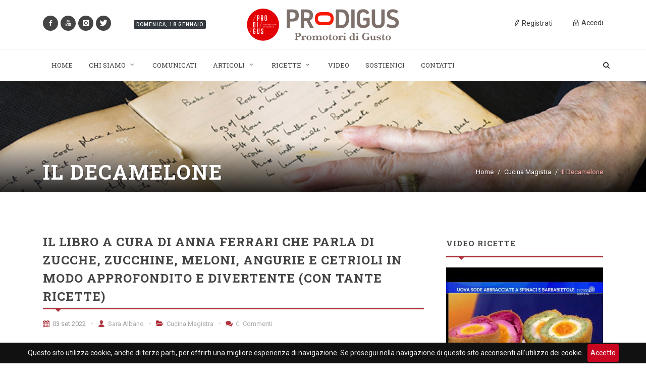

--- FILE ---
content_type: text/html; charset=UTF-8
request_url: https://www.prodigus.it/articoli/cucina-magistra/il-decamelone
body_size: 20523
content:
<!DOCTYPE html>
<html dir="ltr" lang="it-IT">
<head>
    <meta http-equiv="content-type" content="text/html; charset=utf-8"/>
    <meta name="author" content="LWBProject.com"/>
    <meta name="token" content="dZAG6KYYLQLkfWVugSKxo2NVDuY2UhMlLi8V9h3v"/>
    <meta http-equiv="Content-Security-Policy" content="frame-ancestors 'self' https://googleads.g.doubleclick.net https://*.google.com">

    <!-- Stylesheets
    ============================================= -->
    <link href="https://fonts.googleapis.com/css?family=Roboto+Slab:300,400,700%7CRoboto:400,500,700" rel="stylesheet" type="text/css"/>
    <link href="https://fonts.googleapis.com/css?family=Alice" rel="stylesheet">
    <link rel="stylesheet" href="/assets/public/css/bootstrap.css" type="text/css"/>
    <link rel="stylesheet" href="/assets/public/style.css" type="text/css"/>
    <link rel="stylesheet" href="/assets/public/css/dark.css" type="text/css"/>
    <link rel="stylesheet" href="/assets/public/css/font-icons.css" type="text/css"/>
    <link rel="stylesheet" href="/assets/public/css/et-line.min.css" type="text/css"/>
    <link rel="stylesheet" href="/assets/public/css/animate.css" type="text/css"/>
    <link rel="stylesheet" href="/assets/public/css/magnific-popup.css" type="text/css"/>
    <link rel="stylesheet" href="/assets/public/css/responsive.css" type="text/css"/>
    <meta name="viewport" content="width=device-width, initial-scale=1"/>
    <!--[if lt IE 9]>
    <script src="https://css3-mediaqueries-js.googlecode.com/svn/trunk/css3-mediaqueries.js"></script>
    <![endif]-->

    <link rel="stylesheet" href="/assets/public/css/colors.css" type="text/css"/>
    <link rel="stylesheet" href="/assets/public/css/fonts.css" type="text/css"/>
    <link rel="stylesheet" href="/assets/public/news.css?v=xGwNl1e5" type="text/css"/>
    <link rel="stylesheet" href="/assets/public/prodigus.css?v=LB8DmqyG" type="text/css"/>

    <!-- SLIDER REVOLUTION 5.x CSS SETTINGS -->
    <link rel="stylesheet" type="text/css" href="/assets/public/include/rs-plugin/css/settings.css" media="screen"/>
    <link rel="stylesheet" type="text/css" href="/assets/public/include/rs-plugin/css/layers.css">
    <link rel="stylesheet" type="text/css" href="/assets/public/include/rs-plugin/css/navigation.css">

    <!-- Document Title
    ============================================= -->
    <title>Il Decamelone :: ProDiGus</title>

    <style>
        /* Revolution Slider Styles */
        .hesperiden .tp-tab {
            border-bottom: 0;
        }

        .hesperiden .tp-tab:hover,
        .hesperiden .tp-tab.selected {
            background-color: #E5E5E5;
        }

    </style>


        <meta property="og:locale" content="it_IT"/>
    <meta property="og:type" content="article"/>
    <meta property="og:title" content="Il Decamelone | PRO.DI.GUS"/>
    <meta property="og:site_name" content="PRO.DI.GUS"/>
    <meta property="article:section" content="News"/>
    <meta property="og:image" content="https://www.prodigus.it/uploads/articles/26110207.il%20decamelone%20anna%20ferrari%20blu%20edizioni%20recensione%20libro%20fabio%20campoli.png"/>
    <meta name="twitter:card" content="summary"/>
    <meta name="twitter:title" content="Il Decamelone | PRO.DI.GUS"/>
    <meta name="twitter:image" content="https://www.prodigus.it/uploads/articles/26110207.il%20decamelone%20anna%20ferrari%20blu%20edizioni%20recensione%20libro%20fabio%20campoli.png"/>


    <script data-ad-client="ca-pub-9266415640723314" async src="https://pagead2.googlesyndication.com/pagead/js/adsbygoogle.js"></script>
<!-- Global site tag (gtag.js) - Google Analytics -->
    <script async src="https://www.googletagmanager.com/gtag/js?id=UA-126888459-1"></script>
    <script>
        window.dataLayer = window.dataLayer || [];

        function gtag() {
            dataLayer.push(arguments);
        }

        gtag('js', new Date());

        gtag('config', 'UA-126888459-1');
    </script>

</head>

<body class="stretched no-transition">


        <div class="body-overlay"></div>

        <div id="side-panel" class="dark">

            <div id="side-panel-trigger-close" class="side-panel-trigger"><a href="#"><i class="icon-line-cross"></i></a></div>

            <div class="side-panel-wrap">

                <div class="widget clearfix">

                    <nav class="nav-tree nobottommargin">

                        <ul>
    <li class="menu-color-primary"><a href="/">Home</a></li>
    <li class="menu-color-home dropdown"><a href="#">Chi siamo</a>
        <ul>
            <li><a href="/prodigus">Pro.Di.Gus.</a></li>
            <li><a href="/azioni-gastronomiche">Azioni Gastronomiche</a></li>
            <li><a href="/i-nostri-collaboratori">I nostri collaboratori</a></li>
        </ul>
    </li>
    <li class="menu-color-comunicate"><a href="/articoli/comunicati">Comunicati</a></li>
    <li class="menu-color-primary mega-menu"><a href="#">Articoli</a>
        <ul>
                            <li>
                    <a class="category nav-link bg-color-primary  active " id="v-pills-food-news-tab" data-toggle="pill"
                       href="#v-pills-food-news" role="tab" data-href="/articoli/food-news"
                       aria-controls="v-pills-food-news">Food News
                    </a>
                </li>
                            <li>
                    <a class="category nav-link bg-color-primary " id="v-pills-la-scelta-consapevole-tab" data-toggle="pill"
                       href="#v-pills-la-scelta-consapevole" role="tab" data-href="/articoli/la-scelta-consapevole"
                       aria-controls="v-pills-la-scelta-consapevole">La Scelta Consapevole
                    </a>
                </li>
                            <li>
                    <a class="category nav-link bg-color-primary " id="v-pills-cucina-magistra-tab" data-toggle="pill"
                       href="#v-pills-cucina-magistra" role="tab" data-href="/articoli/cucina-magistra"
                       aria-controls="v-pills-cucina-magistra">Cucina Magistra
                    </a>
                </li>
                            <li>
                    <a class="category nav-link bg-color-primary " id="v-pills-oltre-le-stelle-tab" data-toggle="pill"
                       href="#v-pills-oltre-le-stelle" role="tab" data-href="/articoli/oltre-le-stelle"
                       aria-controls="v-pills-oltre-le-stelle">Oltre le Stelle
                    </a>
                </li>
                            <li>
                    <a class="category nav-link bg-color-primary " id="v-pills-sinfonie-di-sapori-tab" data-toggle="pill"
                       href="#v-pills-sinfonie-di-sapori" role="tab" data-href="/articoli/sinfonie-di-sapori"
                       aria-controls="v-pills-sinfonie-di-sapori">Sinfonie di Sapori
                    </a>
                </li>
                            <li>
                    <a class="category nav-link bg-color-primary " id="v-pills-fattore-benessere-tab" data-toggle="pill"
                       href="#v-pills-fattore-benessere" role="tab" data-href="/articoli/fattore-benessere"
                       aria-controls="v-pills-fattore-benessere">Fattore Benessere
                    </a>
                </li>
                            <li>
                    <a class="category nav-link bg-color-primary " id="v-pills-cosmopolifood-tab" data-toggle="pill"
                       href="#v-pills-cosmopolifood" role="tab" data-href="/articoli/cosmopolifood"
                       aria-controls="v-pills-cosmopolifood">CosmopoliFood
                    </a>
                </li>
                            <li>
                    <a class="category nav-link bg-color-primary " id="v-pills-interviste-tab" data-toggle="pill"
                       href="#v-pills-interviste" role="tab" data-href="/articoli/interviste"
                       aria-controls="v-pills-interviste">Interviste
                    </a>
                </li>
                            <li>
                    <a class="category nav-link bg-color-primary " id="v-pills-campolibero-tab" data-toggle="pill"
                       href="#v-pills-campolibero" role="tab" data-href="/articoli/campolibero"
                       aria-controls="v-pills-campolibero">Campolibero
                    </a>
                </li>
                            <li>
                    <a class="category nav-link bg-color-primary " id="v-pills-ritagli-di-gusto-tab" data-toggle="pill"
                       href="#v-pills-ritagli-di-gusto" role="tab" data-href="/articoli/ritagli-di-gusto"
                       aria-controls="v-pills-ritagli-di-gusto">Ritagli di Gusto
                    </a>
                </li>
                            <li>
                    <a class="category nav-link bg-color-primary " id="v-pills-cibo-in-poesia-tab" data-toggle="pill"
                       href="#v-pills-cibo-in-poesia" role="tab" data-href="/articoli/cibo-in-poesia"
                       aria-controls="v-pills-cibo-in-poesia">Cibo in poesia
                    </a>
                </li>
            
        </ul>
    </li>
    <li class="menu-color-recipe"><a href="/ricette">Archivio Ricette</a></li>
    <li class="menu-color-video"><a href="/video">Video</a></li>
    <li class="menu-color-subscribe"><a href="/abbonamento">Abbonamento</a></li>
    <li class="menu-color-tertiary"><a href="/contatti">Contatti</a></li>
</ul>

                    </nav>

                </div>

            </div>

        </div>


<!-- Document Wrapper
============================================= -->
<div id="wrapper" class="clearfix">

    <!-- Header
    ============================================= -->
    <header id="header" class="sticky-style-2">

        <div class="container clearfix">
    <div class="row justify-content-between clearfix">
        <div class="col-md-4 col-sm-3 d-none d-sm-inline-flex align-self-center">
            <a href="https://www.facebook.com/Promotoridigusto/?ref=bookmarks" target="_blank" class="social-icon inline-block si-small si-rounded si-dark si-mini si-facebook">
                <i class="icon-facebook"></i>
                <i class="icon-facebook"></i>
            </a>
            <a href="https://www.youtube.com/channel/UCfK-psCFsb2gJ8fcopTlLSw" target="_blank" class="social-icon inline-block si-small si-rounded si-dark si-mini si-youtube">
                <i class="icon-youtube"></i>
                <i class="icon-youtube"></i>
            </a>
            <a href="https://www.instagram.com/fabiocampoliofficial/" class="social-icon inline-block si-small si-rounded si-dark si-mini si-instagram" target="_blank">
                <i class="icon-instagram"></i>
                <i class="icon-instagram"></i>
            </a>
            <a href="https://twitter.com/ProdigusC" class="social-icon inline-block si-small si-rounded si-dark si-mini si-twitter" target="_blank">
                <i class="icon-twitter"></i>
                <i class="icon-twitter"></i>
            </a>
            <div class="entry-categories mt-3 d-none d-sm-inline-block" style="position: relative; margin-left: 30px;">
                <a class="date-today bg-dark uppercase t500" href="#"></a>
            </div>
        </div>

        <div class="col-md-4 col-sm-5 col-8 align-self-center">
            <!-- Logo
            ============================================= -->
            <div id="logo" class="divcenter nomargin">
                <a href="/" class="standard-logo"><img class="divcenter" src="/assets/public/images/logo.png" alt=""></a>
                <a href="/" class="retina-logo"><img class="divcenter" src="/assets/public/images/logo.png" alt=""></a>
            </div>
            <!-- #logo end -->
        </div>

        <div class="col-sm-4 col-4 align-self-center nomargin user-account">

            <div class="side-panel-trigger d-block d-sm-none float-right mt-2"><a href="#"><i class="icon-reorder"></i></a></div>

            
                <div id="top-cart" class="top-cart">
                    <a href="#" id="top-cart-trigger"><i class="icon-lock mr-1"></i>
                        <div class="d-none d-sm-block float-right">Accedi</div>
                    </a>
                    <div class="top-cart-content" style="z-index: 999">
                        <form action="/auth/login" method="POST" style="margin: 0">
                            <input type="hidden" name="_token" value="dZAG6KYYLQLkfWVugSKxo2NVDuY2UhMlLi8V9h3v">
                            <div class="top-cart-title">
                                <h4>Accedi al Tuo Account</h4>
                            </div>
                            <div class="top-cart-items">
                                <div class="form-group row">
                                    <label for="email" class="control-label col-sm-12" style="font-size: 10px">E-mail</label>
                                    <div class="col-sm-12">
                                        <input type="text" class="form-control" name="email" placeholder="E-mail">
                                    </div>
                                </div>
                                <div class="form-group row">
                                    <label for="password" class="control-label col-sm-12" style="font-size: 10px">Password</label>
                                    <div class="col-sm-12">
                                        <input type="password" class="form-control" name="password" placeholder="Password">
                                    </div>
                                </div>

                            </div>
                            <div class="top-cart-action clearfix">
                                <button class="button button-3d button-small nomargin fright">Accedi</button>
                            </div>
                        </form>
                    </div>
                </div>
                <div id="top-cart" class="top-cart mr-4 d-none d-sm-block">
                    <a href="/registrati"><i class="icon-pencil"></i> Registrati</a>
                </div>
            
        </div>

    </div>
</div>

<div id="header-wrap" class="hidden-xs">
    <!-- Primary Navigation
    ============================================= -->
    <nav id="primary-menu" class="with-arrows style-2 clearfix">

        <div class="container clearfix">

            <ul>
                <li class="menu-color-primary"><a href="/">
                        <div>Home</div>
                    </a></li>
                <li class="menu-color-home dropdown"><a href="#">
                        <div>Chi siamo</div>
                    </a>
                    <ul>
                        <li><a href="/prodigus">Pro.Di.Gus.</a></li>
                        <li><a href="/azioni-gastronomiche">Azioni Gastronomiche</a></li>
                        <li><a href="/contributors">I nostri collaboratori</a></li>
                    </ul>
                </li>
                <li class="menu-color-comunicate"><a href="/articoli/comunicati">
                        <div>Comunicati</div>
                    </a></li>
                <li class="menu-color-primary mega-menu"><a href="#">
                        <div>Articoli</div>
                    </a>
                    <div class="mega-menu-content style-2 border-top-0 clearfix">
                        <ul class="mega-menu-column col-lg-3">
                            <li>
                                <div class="nav nav-sm tab-hover flex-column nav-pills" id="v-pills-tab" role="tablist" aria-orientation="vertical">
                                                                            <a class="category nav-link bg-color-primary  active " id="v-pills-food-news-tab" data-toggle="pill"
                                           href="#v-pills-food-news" role="tab" data-href="/articoli/food-news"
                                           aria-controls="v-pills-food-news">Food News</a>
                                                                            <a class="category nav-link bg-color-primary " id="v-pills-la-scelta-consapevole-tab" data-toggle="pill"
                                           href="#v-pills-la-scelta-consapevole" role="tab" data-href="/articoli/la-scelta-consapevole"
                                           aria-controls="v-pills-la-scelta-consapevole">La Scelta Consapevole</a>
                                                                            <a class="category nav-link bg-color-primary " id="v-pills-cucina-magistra-tab" data-toggle="pill"
                                           href="#v-pills-cucina-magistra" role="tab" data-href="/articoli/cucina-magistra"
                                           aria-controls="v-pills-cucina-magistra">Cucina Magistra</a>
                                                                            <a class="category nav-link bg-color-primary " id="v-pills-oltre-le-stelle-tab" data-toggle="pill"
                                           href="#v-pills-oltre-le-stelle" role="tab" data-href="/articoli/oltre-le-stelle"
                                           aria-controls="v-pills-oltre-le-stelle">Oltre le Stelle</a>
                                                                            <a class="category nav-link bg-color-primary " id="v-pills-sinfonie-di-sapori-tab" data-toggle="pill"
                                           href="#v-pills-sinfonie-di-sapori" role="tab" data-href="/articoli/sinfonie-di-sapori"
                                           aria-controls="v-pills-sinfonie-di-sapori">Sinfonie di Sapori</a>
                                                                            <a class="category nav-link bg-color-primary " id="v-pills-fattore-benessere-tab" data-toggle="pill"
                                           href="#v-pills-fattore-benessere" role="tab" data-href="/articoli/fattore-benessere"
                                           aria-controls="v-pills-fattore-benessere">Fattore Benessere</a>
                                                                            <a class="category nav-link bg-color-primary " id="v-pills-cosmopolifood-tab" data-toggle="pill"
                                           href="#v-pills-cosmopolifood" role="tab" data-href="/articoli/cosmopolifood"
                                           aria-controls="v-pills-cosmopolifood">CosmopoliFood</a>
                                                                            <a class="category nav-link bg-color-primary " id="v-pills-interviste-tab" data-toggle="pill"
                                           href="#v-pills-interviste" role="tab" data-href="/articoli/interviste"
                                           aria-controls="v-pills-interviste">Interviste</a>
                                                                            <a class="category nav-link bg-color-primary " id="v-pills-campolibero-tab" data-toggle="pill"
                                           href="#v-pills-campolibero" role="tab" data-href="/articoli/campolibero"
                                           aria-controls="v-pills-campolibero">Campolibero</a>
                                                                            <a class="category nav-link bg-color-primary " id="v-pills-ritagli-di-gusto-tab" data-toggle="pill"
                                           href="#v-pills-ritagli-di-gusto" role="tab" data-href="/articoli/ritagli-di-gusto"
                                           aria-controls="v-pills-ritagli-di-gusto">Ritagli di Gusto</a>
                                                                            <a class="category nav-link bg-color-primary " id="v-pills-cibo-in-poesia-tab" data-toggle="pill"
                                           href="#v-pills-cibo-in-poesia" role="tab" data-href="/articoli/cibo-in-poesia"
                                           aria-controls="v-pills-cibo-in-poesia">Cibo in poesia</a>
                                                                    </div>
                            </li>
                        </ul>
                        <ul class="mega-menu-column col-lg-9">
                            <li>
                                <div class="tab-content" id="v-pills-tabContent">
                                                                            <div class="tab-pane  show active " id="v-pills-food-news" role="tabpanel" aria-labelledby="v-pills-food-news-tab">
                                            <div class="row justify-content-around">
                                                                                                    <div class="col-4">
                                                        <article class="ipost">
                                                            <div class="entry-image mb-3">
                                                                <a href="/articoli/food-news/differenze-tra-cheesecake"><img src="/thumb/articles/2850/246x246" alt="Differenze tra cheesecake "></a>
                                                            </div>
                                                            <div class="entry-title">
                                                                <h3><a href="/articoli/food-news/differenze-tra-cheesecake">Differenze tra cheesecake </a></h3>
                                                            </div>
                                                            <ul class="entry-meta clearfix">
                                                                <li>Redazione ProDiGus</li>
                                                                <li><i class="icon-time"></i>16 gen 2026</li>
                                                            </ul>
                                                        </article>
                                                    </div>
                                                                                                    <div class="col-4">
                                                        <article class="ipost">
                                                            <div class="entry-image mb-3">
                                                                <a href="/articoli/food-news/minestrone-delizioso-in-5-mosse"><img src="/thumb/articles/2587/246x246" alt="Minestrone delizioso in 5 mosse"></a>
                                                            </div>
                                                            <div class="entry-title">
                                                                <h3><a href="/articoli/food-news/minestrone-delizioso-in-5-mosse">Minestrone delizioso in 5 mosse</a></h3>
                                                            </div>
                                                            <ul class="entry-meta clearfix">
                                                                <li>Sara Albano</li>
                                                                <li><i class="icon-time"></i>14 gen 2026</li>
                                                            </ul>
                                                        </article>
                                                    </div>
                                                                                                    <div class="col-4">
                                                        <article class="ipost">
                                                            <div class="entry-image mb-3">
                                                                <a href="/articoli/food-news/il-rincaro-del-panino"><img src="/thumb/articles/3912/246x246" alt="Il rincaro del panino"></a>
                                                            </div>
                                                            <div class="entry-title">
                                                                <h3><a href="/articoli/food-news/il-rincaro-del-panino">Il rincaro del panino</a></h3>
                                                            </div>
                                                            <ul class="entry-meta clearfix">
                                                                <li>Redazione ProDiGus</li>
                                                                <li><i class="icon-time"></i>12 gen 2026</li>
                                                            </ul>
                                                        </article>
                                                    </div>
                                                                                            </div>
                                        </div>
                                                                            <div class="tab-pane " id="v-pills-la-scelta-consapevole" role="tabpanel" aria-labelledby="v-pills-la-scelta-consapevole-tab">
                                            <div class="row justify-content-around">
                                                                                                    <div class="col-4">
                                                        <article class="ipost">
                                                            <div class="entry-image mb-3">
                                                                <a href="/articoli/la-scelta-consapevole/la-genziana"><img src="/thumb/articles/3911/246x246" alt="La genziana"></a>
                                                            </div>
                                                            <div class="entry-title">
                                                                <h3><a href="/articoli/la-scelta-consapevole/la-genziana">La genziana</a></h3>
                                                            </div>
                                                            <ul class="entry-meta clearfix">
                                                                <li>Luciano Albano</li>
                                                                <li><i class="icon-time"></i>18 gen 2026</li>
                                                            </ul>
                                                        </article>
                                                    </div>
                                                                                                    <div class="col-4">
                                                        <article class="ipost">
                                                            <div class="entry-image mb-3">
                                                                <a href="/articoli/la-scelta-consapevole/il-panforte"><img src="/thumb/articles/2009/246x246" alt="Il panforte"></a>
                                                            </div>
                                                            <div class="entry-title">
                                                                <h3><a href="/articoli/la-scelta-consapevole/il-panforte">Il panforte</a></h3>
                                                            </div>
                                                            <ul class="entry-meta clearfix">
                                                                <li>Luciano Albano</li>
                                                                <li><i class="icon-time"></i>21 dic 2025</li>
                                                            </ul>
                                                        </article>
                                                    </div>
                                                                                                    <div class="col-4">
                                                        <article class="ipost">
                                                            <div class="entry-image mb-3">
                                                                <a href="/articoli/la-scelta-consapevole/la-razza"><img src="/thumb/articles/3895/246x246" alt="La razza"></a>
                                                            </div>
                                                            <div class="entry-title">
                                                                <h3><a href="/articoli/la-scelta-consapevole/la-razza">La razza</a></h3>
                                                            </div>
                                                            <ul class="entry-meta clearfix">
                                                                <li>Luciano Albano</li>
                                                                <li><i class="icon-time"></i>13 dic 2025</li>
                                                            </ul>
                                                        </article>
                                                    </div>
                                                                                            </div>
                                        </div>
                                                                            <div class="tab-pane " id="v-pills-cucina-magistra" role="tabpanel" aria-labelledby="v-pills-cucina-magistra-tab">
                                            <div class="row justify-content-around">
                                                                                                    <div class="col-4">
                                                        <article class="ipost">
                                                            <div class="entry-image mb-3">
                                                                <a href="/articoli/cucina-magistra/lultima-cena-dei-re"><img src="/thumb/articles/3909/246x246" alt="L&rsquo;ultima cena dei re"></a>
                                                            </div>
                                                            <div class="entry-title">
                                                                <h3><a href="/articoli/cucina-magistra/lultima-cena-dei-re">L&rsquo;ultima cena dei re</a></h3>
                                                            </div>
                                                            <ul class="entry-meta clearfix">
                                                                <li>Sara Albano</li>
                                                                <li><i class="icon-time"></i>17 gen 2026</li>
                                                            </ul>
                                                        </article>
                                                    </div>
                                                                                                    <div class="col-4">
                                                        <article class="ipost">
                                                            <div class="entry-image mb-3">
                                                                <a href="/articoli/cucina-magistra/a-tavola-con-verdi"><img src="/thumb/articles/3900/246x246" alt="A tavola con Verdi"></a>
                                                            </div>
                                                            <div class="entry-title">
                                                                <h3><a href="/articoli/cucina-magistra/a-tavola-con-verdi">A tavola con Verdi</a></h3>
                                                            </div>
                                                            <ul class="entry-meta clearfix">
                                                                <li>Elena Stante</li>
                                                                <li><i class="icon-time"></i>04 gen 2026</li>
                                                            </ul>
                                                        </article>
                                                    </div>
                                                                                                    <div class="col-4">
                                                        <article class="ipost">
                                                            <div class="entry-image mb-3">
                                                                <a href="/articoli/cucina-magistra/storie-di-panna-montata"><img src="/thumb/articles/2665/246x246" alt="Storie di panna montata"></a>
                                                            </div>
                                                            <div class="entry-title">
                                                                <h3><a href="/articoli/cucina-magistra/storie-di-panna-montata">Storie di panna montata</a></h3>
                                                            </div>
                                                            <ul class="entry-meta clearfix">
                                                                <li>Elena Stante</li>
                                                                <li><i class="icon-time"></i>27 dic 2025</li>
                                                            </ul>
                                                        </article>
                                                    </div>
                                                                                            </div>
                                        </div>
                                                                            <div class="tab-pane " id="v-pills-oltre-le-stelle" role="tabpanel" aria-labelledby="v-pills-oltre-le-stelle-tab">
                                            <div class="row justify-content-around">
                                                                                                    <div class="col-4">
                                                        <article class="ipost">
                                                            <div class="entry-image mb-3">
                                                                <a href="/articoli/oltre-le-stelle/sottovuoto-non-magia"><img src="/thumb/articles/3917/246x246" alt="Sottovuoto, non magia"></a>
                                                            </div>
                                                            <div class="entry-title">
                                                                <h3><a href="/articoli/oltre-le-stelle/sottovuoto-non-magia">Sottovuoto, non magia</a></h3>
                                                            </div>
                                                            <ul class="entry-meta clearfix">
                                                                <li>Sara Albano</li>
                                                                <li><i class="icon-time"></i>26 nov 2025</li>
                                                            </ul>
                                                        </article>
                                                    </div>
                                                                                                    <div class="col-4">
                                                        <article class="ipost">
                                                            <div class="entry-image mb-3">
                                                                <a href="/articoli/oltre-le-stelle/il-ritorno-della-mezza-porzione"><img src="/thumb/articles/3910/246x246" alt="Il ritorno della mezza porzione"></a>
                                                            </div>
                                                            <div class="entry-title">
                                                                <h3><a href="/articoli/oltre-le-stelle/il-ritorno-della-mezza-porzione">Il ritorno della mezza porzione</a></h3>
                                                            </div>
                                                            <ul class="entry-meta clearfix">
                                                                <li>Sara Albano</li>
                                                                <li><i class="icon-time"></i>07 nov 2025</li>
                                                            </ul>
                                                        </article>
                                                    </div>
                                                                                                    <div class="col-4">
                                                        <article class="ipost">
                                                            <div class="entry-image mb-3">
                                                                <a href="/articoli/oltre-le-stelle/il-cameriere-del-futuro"><img src="/thumb/articles/3846/246x246" alt="Il cameriere del futuro"></a>
                                                            </div>
                                                            <div class="entry-title">
                                                                <h3><a href="/articoli/oltre-le-stelle/il-cameriere-del-futuro">Il cameriere del futuro</a></h3>
                                                            </div>
                                                            <ul class="entry-meta clearfix">
                                                                <li>Sara Albano</li>
                                                                <li><i class="icon-time"></i>18 ott 2025</li>
                                                            </ul>
                                                        </article>
                                                    </div>
                                                                                            </div>
                                        </div>
                                                                            <div class="tab-pane " id="v-pills-sinfonie-di-sapori" role="tabpanel" aria-labelledby="v-pills-sinfonie-di-sapori-tab">
                                            <div class="row justify-content-around">
                                                                                                    <div class="col-4">
                                                        <article class="ipost">
                                                            <div class="entry-image mb-3">
                                                                <a href="/articoli/sinfonie-di-sapori/cucina-al-mandarino"><img src="/thumb/articles/512/246x246" alt="Cucina al mandarino"></a>
                                                            </div>
                                                            <div class="entry-title">
                                                                <h3><a href="/articoli/sinfonie-di-sapori/cucina-al-mandarino">Cucina al mandarino</a></h3>
                                                            </div>
                                                            <ul class="entry-meta clearfix">
                                                                <li>Sara Albano</li>
                                                                <li><i class="icon-time"></i>10 gen 2026</li>
                                                            </ul>
                                                        </article>
                                                    </div>
                                                                                                    <div class="col-4">
                                                        <article class="ipost">
                                                            <div class="entry-image mb-3">
                                                                <a href="/articoli/sinfonie-di-sapori/oltre-il-brindisi"><img src="/thumb/articles/3899/246x246" alt="Oltre il brindisi"></a>
                                                            </div>
                                                            <div class="entry-title">
                                                                <h3><a href="/articoli/sinfonie-di-sapori/oltre-il-brindisi">Oltre il brindisi</a></h3>
                                                            </div>
                                                            <ul class="entry-meta clearfix">
                                                                <li>Luciano Albano</li>
                                                                <li><i class="icon-time"></i>20 dic 2025</li>
                                                            </ul>
                                                        </article>
                                                    </div>
                                                                                                    <div class="col-4">
                                                        <article class="ipost">
                                                            <div class="entry-image mb-3">
                                                                <a href="/articoli/sinfonie-di-sapori/il-broccolo-romanesco-in-cucina"><img src="/thumb/articles/3902/246x246" alt="Il broccolo romanesco in cucina"></a>
                                                            </div>
                                                            <div class="entry-title">
                                                                <h3><a href="/articoli/sinfonie-di-sapori/il-broccolo-romanesco-in-cucina">Il broccolo romanesco in cucina</a></h3>
                                                            </div>
                                                            <ul class="entry-meta clearfix">
                                                                <li>Sara Albano</li>
                                                                <li><i class="icon-time"></i>17 dic 2025</li>
                                                            </ul>
                                                        </article>
                                                    </div>
                                                                                            </div>
                                        </div>
                                                                            <div class="tab-pane " id="v-pills-fattore-benessere" role="tabpanel" aria-labelledby="v-pills-fattore-benessere-tab">
                                            <div class="row justify-content-around">
                                                                                                    <div class="col-4">
                                                        <article class="ipost">
                                                            <div class="entry-image mb-3">
                                                                <a href="/articoli/fattore-benessere/tutto-il-buono-della-cooking-therapy"><img src="/thumb/articles/2620/246x246" alt="Tutto il buono della cooking therapy"></a>
                                                            </div>
                                                            <div class="entry-title">
                                                                <h3><a href="/articoli/fattore-benessere/tutto-il-buono-della-cooking-therapy">Tutto il buono della cooking therapy</a></h3>
                                                            </div>
                                                            <ul class="entry-meta clearfix">
                                                                <li>Chiara Sartori</li>
                                                                <li><i class="icon-time"></i>26 dic 2025</li>
                                                            </ul>
                                                        </article>
                                                    </div>
                                                                                                    <div class="col-4">
                                                        <article class="ipost">
                                                            <div class="entry-image mb-3">
                                                                <a href="/articoli/fattore-benessere/pasti-sostitutivi-oggi"><img src="/thumb/articles/3882/246x246" alt="Pasti sostitutivi oggi"></a>
                                                            </div>
                                                            <div class="entry-title">
                                                                <h3><a href="/articoli/fattore-benessere/pasti-sostitutivi-oggi">Pasti sostitutivi oggi</a></h3>
                                                            </div>
                                                            <ul class="entry-meta clearfix">
                                                                <li>Sara Albano</li>
                                                                <li><i class="icon-time"></i>17 nov 2025</li>
                                                            </ul>
                                                        </article>
                                                    </div>
                                                                                                    <div class="col-4">
                                                        <article class="ipost">
                                                            <div class="entry-image mb-3">
                                                                <a href="/articoli/fattore-benessere/mangiare-senza-lattosio"><img src="/thumb/articles/3794/246x246" alt="Mangiare senza lattosio"></a>
                                                            </div>
                                                            <div class="entry-title">
                                                                <h3><a href="/articoli/fattore-benessere/mangiare-senza-lattosio">Mangiare senza lattosio</a></h3>
                                                            </div>
                                                            <ul class="entry-meta clearfix">
                                                                <li>Redazione ProDiGus</li>
                                                                <li><i class="icon-time"></i>30 giu 2025</li>
                                                            </ul>
                                                        </article>
                                                    </div>
                                                                                            </div>
                                        </div>
                                                                            <div class="tab-pane " id="v-pills-cosmopolifood" role="tabpanel" aria-labelledby="v-pills-cosmopolifood-tab">
                                            <div class="row justify-content-around">
                                                                                                    <div class="col-4">
                                                        <article class="ipost">
                                                            <div class="entry-image mb-3">
                                                                <a href="/articoli/cosmopolifood/la-fiaba-del-tikka-masala"><img src="/thumb/articles/3908/246x246" alt="La fiaba del Tikka Masala"></a>
                                                            </div>
                                                            <div class="entry-title">
                                                                <h3><a href="/articoli/cosmopolifood/la-fiaba-del-tikka-masala">La fiaba del Tikka Masala</a></h3>
                                                            </div>
                                                            <ul class="entry-meta clearfix">
                                                                <li>Sara Albano</li>
                                                                <li><i class="icon-time"></i>15 gen 2026</li>
                                                            </ul>
                                                        </article>
                                                    </div>
                                                                                                    <div class="col-4">
                                                        <article class="ipost">
                                                            <div class="entry-image mb-3">
                                                                <a href="/articoli/cosmopolifood/il-pandolce-genovese"><img src="/thumb/articles/2547/246x246" alt="Il pandolce genovese"></a>
                                                            </div>
                                                            <div class="entry-title">
                                                                <h3><a href="/articoli/cosmopolifood/il-pandolce-genovese">Il pandolce genovese</a></h3>
                                                            </div>
                                                            <ul class="entry-meta clearfix">
                                                                <li>Luciano Albano</li>
                                                                <li><i class="icon-time"></i>03 gen 2026</li>
                                                            </ul>
                                                        </article>
                                                    </div>
                                                                                                    <div class="col-4">
                                                        <article class="ipost">
                                                            <div class="entry-image mb-3">
                                                                <a href="/articoli/cosmopolifood/le-avventure-del-marsala"><img src="/thumb/articles/2687/246x246" alt="Le avventure del Marsala"></a>
                                                            </div>
                                                            <div class="entry-title">
                                                                <h3><a href="/articoli/cosmopolifood/le-avventure-del-marsala">Le avventure del Marsala</a></h3>
                                                            </div>
                                                            <ul class="entry-meta clearfix">
                                                                <li>Luciano Albano</li>
                                                                <li><i class="icon-time"></i>28 dic 2025</li>
                                                            </ul>
                                                        </article>
                                                    </div>
                                                                                            </div>
                                        </div>
                                                                            <div class="tab-pane " id="v-pills-interviste" role="tabpanel" aria-labelledby="v-pills-interviste-tab">
                                            <div class="row justify-content-around">
                                                                                                    <div class="col-4">
                                                        <article class="ipost">
                                                            <div class="entry-image mb-3">
                                                                <a href="/articoli/interviste/luomo-che-ascolta-gli-ulivi"><img src="/thumb/articles/3818/246x246" alt="L&rsquo;uomo che ascolta gli ulivi"></a>
                                                            </div>
                                                            <div class="entry-title">
                                                                <h3><a href="/articoli/interviste/luomo-che-ascolta-gli-ulivi">L&rsquo;uomo che ascolta gli ulivi</a></h3>
                                                            </div>
                                                            <ul class="entry-meta clearfix">
                                                                <li>Sergio Bonetti</li>
                                                                <li><i class="icon-time"></i>11 set 2025</li>
                                                            </ul>
                                                        </article>
                                                    </div>
                                                                                                    <div class="col-4">
                                                        <article class="ipost">
                                                            <div class="entry-image mb-3">
                                                                <a href="/articoli/interviste/una-colomba-a-prima-porta"><img src="/thumb/articles/3783/246x246" alt="Una Colomba a Prima Porta"></a>
                                                            </div>
                                                            <div class="entry-title">
                                                                <h3><a href="/articoli/interviste/una-colomba-a-prima-porta">Una Colomba a Prima Porta</a></h3>
                                                            </div>
                                                            <ul class="entry-meta clearfix">
                                                                <li>Sergio Bonetti</li>
                                                                <li><i class="icon-time"></i>11 apr 2025</li>
                                                            </ul>
                                                        </article>
                                                    </div>
                                                                                                    <div class="col-4">
                                                        <article class="ipost">
                                                            <div class="entry-image mb-3">
                                                                <a href="/articoli/interviste/intervista-a-marine-arena"><img src="/thumb/articles/3279/246x246" alt="Intervista a Marine Arena"></a>
                                                            </div>
                                                            <div class="entry-title">
                                                                <h3><a href="/articoli/interviste/intervista-a-marine-arena">Intervista a Marine Arena</a></h3>
                                                            </div>
                                                            <ul class="entry-meta clearfix">
                                                                <li>Sara Albano</li>
                                                                <li><i class="icon-time"></i>09 nov 2023</li>
                                                            </ul>
                                                        </article>
                                                    </div>
                                                                                            </div>
                                        </div>
                                                                            <div class="tab-pane " id="v-pills-campolibero" role="tabpanel" aria-labelledby="v-pills-campolibero-tab">
                                            <div class="row justify-content-around">
                                                                                                    <div class="col-4">
                                                        <article class="ipost">
                                                            <div class="entry-image mb-3">
                                                                <a href="/articoli/campolibero/oltre-il-tagliere"><img src="/thumb/articles/3891/246x246" alt="Oltre il tagliere "></a>
                                                            </div>
                                                            <div class="entry-title">
                                                                <h3><a href="/articoli/campolibero/oltre-il-tagliere">Oltre il tagliere </a></h3>
                                                            </div>
                                                            <ul class="entry-meta clearfix">
                                                                <li>Fabio Campoli</li>
                                                                <li><i class="icon-time"></i>07 dic 2025</li>
                                                            </ul>
                                                        </article>
                                                    </div>
                                                                                                    <div class="col-4">
                                                        <article class="ipost">
                                                            <div class="entry-image mb-3">
                                                                <a href="/articoli/campolibero/sapori-di-latte-e-di-bosco"><img src="/thumb/articles/1198/246x246" alt="Sapori di latte e di bosco"></a>
                                                            </div>
                                                            <div class="entry-title">
                                                                <h3><a href="/articoli/campolibero/sapori-di-latte-e-di-bosco">Sapori di latte e di bosco</a></h3>
                                                            </div>
                                                            <ul class="entry-meta clearfix">
                                                                <li>Fabio Campoli</li>
                                                                <li><i class="icon-time"></i>25 ott 2025</li>
                                                            </ul>
                                                        </article>
                                                    </div>
                                                                                                    <div class="col-4">
                                                        <article class="ipost">
                                                            <div class="entry-image mb-3">
                                                                <a href="/articoli/campolibero/liberta-per-la-pasta"><img src="/thumb/articles/3850/246x246" alt="Libert&agrave; per la pasta!"></a>
                                                            </div>
                                                            <div class="entry-title">
                                                                <h3><a href="/articoli/campolibero/liberta-per-la-pasta">Libert&agrave; per la pasta!</a></h3>
                                                            </div>
                                                            <ul class="entry-meta clearfix">
                                                                <li>Fabio Campoli</li>
                                                                <li><i class="icon-time"></i>01 ott 2025</li>
                                                            </ul>
                                                        </article>
                                                    </div>
                                                                                            </div>
                                        </div>
                                                                            <div class="tab-pane " id="v-pills-ritagli-di-gusto" role="tabpanel" aria-labelledby="v-pills-ritagli-di-gusto-tab">
                                            <div class="row justify-content-around">
                                                                                                    <div class="col-4">
                                                        <article class="ipost">
                                                            <div class="entry-image mb-3">
                                                                <a href="/articoli/ritagli-di-gusto/depero-futurista-visionario"><img src="/thumb/articles/3907/246x246" alt="Depero, futurista visionario"></a>
                                                            </div>
                                                            <div class="entry-title">
                                                                <h3><a href="/articoli/ritagli-di-gusto/depero-futurista-visionario">Depero, futurista visionario</a></h3>
                                                            </div>
                                                            <ul class="entry-meta clearfix">
                                                                <li>Elena Stante</li>
                                                                <li><i class="icon-time"></i>08 gen 2026</li>
                                                            </ul>
                                                        </article>
                                                    </div>
                                                                                                    <div class="col-4">
                                                        <article class="ipost">
                                                            <div class="entry-image mb-3">
                                                                <a href="/articoli/ritagli-di-gusto/dialogo-sulla-felicita"><img src="/thumb/articles/1341/246x246" alt="Dialogo sulla felicit&agrave; "></a>
                                                            </div>
                                                            <div class="entry-title">
                                                                <h3><a href="/articoli/ritagli-di-gusto/dialogo-sulla-felicita">Dialogo sulla felicit&agrave; </a></h3>
                                                            </div>
                                                            <ul class="entry-meta clearfix">
                                                                <li>Redazione ProDiGus</li>
                                                                <li><i class="icon-time"></i>01 gen 2026</li>
                                                            </ul>
                                                        </article>
                                                    </div>
                                                                                                    <div class="col-4">
                                                        <article class="ipost">
                                                            <div class="entry-image mb-3">
                                                                <a href="/articoli/ritagli-di-gusto/il-brodetto-e-come-il-jazz"><img src="/thumb/articles/2704/246x246" alt="Il brodetto &egrave; come il jazz"></a>
                                                            </div>
                                                            <div class="entry-title">
                                                                <h3><a href="/articoli/ritagli-di-gusto/il-brodetto-e-come-il-jazz">Il brodetto &egrave; come il jazz</a></h3>
                                                            </div>
                                                            <ul class="entry-meta clearfix">
                                                                <li>Redazione ProDiGus</li>
                                                                <li><i class="icon-time"></i>04 dic 2025</li>
                                                            </ul>
                                                        </article>
                                                    </div>
                                                                                            </div>
                                        </div>
                                                                            <div class="tab-pane " id="v-pills-cibo-in-poesia" role="tabpanel" aria-labelledby="v-pills-cibo-in-poesia-tab">
                                            <div class="row justify-content-around">
                                                                                                    <div class="col-4">
                                                        <article class="ipost">
                                                            <div class="entry-image mb-3">
                                                                <a href="/articoli/cibo-in-poesia/la-cicoria-de-corsa"><img src="/thumb/articles/3967/246x246" alt="La cicoria de corsa"></a>
                                                            </div>
                                                            <div class="entry-title">
                                                                <h3><a href="/articoli/cibo-in-poesia/la-cicoria-de-corsa">La cicoria de corsa</a></h3>
                                                            </div>
                                                            <ul class="entry-meta clearfix">
                                                                <li>Sara Albano</li>
                                                                <li><i class="icon-time"></i>17 gen 2026</li>
                                                            </ul>
                                                        </article>
                                                    </div>
                                                                                                    <div class="col-4">
                                                        <article class="ipost">
                                                            <div class="entry-image mb-3">
                                                                <a href="/articoli/cibo-in-poesia/la-tagliata-nervosa"><img src="/thumb/articles/3964/246x246" alt="La tagliata nervosa"></a>
                                                            </div>
                                                            <div class="entry-title">
                                                                <h3><a href="/articoli/cibo-in-poesia/la-tagliata-nervosa">La tagliata nervosa</a></h3>
                                                            </div>
                                                            <ul class="entry-meta clearfix">
                                                                <li>Sara Albano</li>
                                                                <li><i class="icon-time"></i>06 gen 2026</li>
                                                            </ul>
                                                        </article>
                                                    </div>
                                                                                                    <div class="col-4">
                                                        <article class="ipost">
                                                            <div class="entry-image mb-3">
                                                                <a href="/articoli/cibo-in-poesia/prontuario-per-il-brindisi-di-capodanno"><img src="/thumb/articles/2521/246x246" alt="Prontuario per il brindisi di Capodanno"></a>
                                                            </div>
                                                            <div class="entry-title">
                                                                <h3><a href="/articoli/cibo-in-poesia/prontuario-per-il-brindisi-di-capodanno">Prontuario per il brindisi di Capodanno</a></h3>
                                                            </div>
                                                            <ul class="entry-meta clearfix">
                                                                <li>Elena Stante</li>
                                                                <li><i class="icon-time"></i>31 dic 2025</li>
                                                            </ul>
                                                        </article>
                                                    </div>
                                                                                            </div>
                                        </div>
                                                                    </div>
                            </li>
                        </ul>
                    </div>
                </li>
                <li class="menu-color-recipe mega-menu"><a href="/ricette">
                        <div>Ricette</div>
                    </a>
                    <div class="mega-menu-content style-2 border-top-0 clearfix">

                        <ul class="mega-menu-column col-lg-12" style="">
                            <li class="row justify-content-around">
                                                                    <div class="col-4">
                                        <article class="ipost">
                                            <div class="entry-image mb-3">
                                                <a href="/ricette/lincantesimo-del-lievito/calzone-al-bis-di-sapori"><img src="/thumb/articles/888/329x228" alt="Calzone al bis di sapori "></a>
                                            </div>
                                            <div class="entry-title">
                                                <h3><a href="/ricette/lincantesimo-del-lievito/calzone-al-bis-di-sapori">Calzone al bis di sapori </a></h3>
                                            </div>
                                            <ul class="entry-meta clearfix" style="">
                                                <li>Fabio Campoli</li>
                                                <li><i class="icon-time"></i>22 apr 2025</li>
                                            </ul>
                                        </article>
                                    </div>
                                                                    <div class="col-4">
                                        <article class="ipost">
                                            <div class="entry-image mb-3">
                                                <a href="/ricette/trionfi-di-dolcezza/torta-di-nocciole-e-panpepato"><img src="/thumb/articles/3642/329x228" alt="Torta di nocciole e panpepato"></a>
                                            </div>
                                            <div class="entry-title">
                                                <h3><a href="/ricette/trionfi-di-dolcezza/torta-di-nocciole-e-panpepato">Torta di nocciole e panpepato</a></h3>
                                            </div>
                                            <ul class="entry-meta clearfix" style="">
                                                <li>Patrizia Forlin</li>
                                                <li><i class="icon-time"></i>03 dic 2024</li>
                                            </ul>
                                        </article>
                                    </div>
                                                                    <div class="col-4">
                                        <article class="ipost">
                                            <div class="entry-image mb-3">
                                                <a href="/ricette/piaceri-rustici/terrina-del-pasticcere-medievale"><img src="/thumb/articles/2408/329x228" alt="Terrina del pasticcere medievale"></a>
                                            </div>
                                            <div class="entry-title">
                                                <h3><a href="/ricette/piaceri-rustici/terrina-del-pasticcere-medievale">Terrina del pasticcere medievale</a></h3>
                                            </div>
                                            <ul class="entry-meta clearfix" style="">
                                                <li>Fabio Campoli</li>
                                                <li><i class="icon-time"></i>15 ott 2021</li>
                                            </ul>
                                        </article>
                                    </div>
                                                            </li>
                        </ul>
                    </div>
                </li>
                <li class="menu-color-video"><a href="/video">
                        <div>Video</div>
                    </a></li>
                <li class="menu-color-subscribe"><a href="/abbonamento">
                        <div>Sostienici</div>
                    </a></li>
                <li class="menu-color-tertiary"><a href="/contatti">
                        <div>Contatti</div>
                    </a></li>
            </ul>

            <div id="top-search">
                <a href="#" id="top-search-trigger"><i class="icon-search3"></i><i class="icon-line-cross"></i></a>
                <form action="/ricerca" method="get">
                    <input type="text" name="search" class="form-control" value="" placeholder="Scrivi un termine o un autore &amp; premi invio...">
                </form>
            </div>

        </div>

    </nav><!-- #primary-menu end -->

</div>

<script>

</script>

    </header><!-- #header end -->


    <section id="page-title" class="page-title-parallax"
             style="background-image: url('/uploads/categories/26211109.CucinaMagistra_.jpg');">

        <div class="overlay overlay-wrap text-overlay">

            <div class="container clearfix">

                <h1 class="col-md-7">Il Decamelone</h1>
                <ol class="breadcrumb">
                    <li class="breadcrumb-item"><a href="/">Home</a></li>
                    <li class="breadcrumb-item"><a
                                href="/articoli/cucina-magistra">Cucina Magistra</a></li>
                    <li class="breadcrumb-item active" aria-current="page">Il Decamelone</li>
                </ol>
            </div>

        </div>

    </section>

<!-- Content
    ============================================= -->
    <section id="content">

        <div class="content-wrap">

            
    <div class="container clearfix">

        <!-- Post Content
        ============================================= -->
        <div class="postcontent nobottommargin clearfix">

            <div class="single-post nobottommargin">

                <!-- Single Post
                ============================================= -->
                <div class="entry clearfix" style="margin: 0;">

                    <!-- Entry Title
                    ============================================= -->
                    <div class="entry-title">

                        <h2 class="">Il libro a cura di Anna Ferrari che parla di zucche, zucchine, meloni, angurie e cetrioli in modo approfondito e divertente (con tante ricette)</h2>
                        <div class="line line-xs line-primary"></div>

                        <ul class="entry-meta clearfix" style="margin-top: 0;">
                            <li>
                                <i class="icon-calendar3 text-primary"></i> 03 set 2022
                            </li>
                            <li><a href="/contributors/sara-albano"><i
                                            class="icon-user text-primary"></i> Sara Albano</a></li>
                            <li><a href="/articoli/cucina-magistra"><i
                                            class="icon-folder-open text-primary"></i> Cucina Magistra</a>
                            </li>
                            <li><a href="#"><i class="icon-comments text-primary"></i> <span style="font-style: normal">0</span>
                                    Commenti</a></li>
                        </ul>

                    </div><!-- .entry-title end -->

                    <!-- Entry Image
                    ============================================= -->
                    <div class="entry-image">
                        <img src="/thumb/articles/2792/844x560" alt="Il Decamelone">
                    </div><!-- .entry-image end -->

                    
                        <p style="text-align: justify;"><strong>&ldquo;Il Decamelone &ndash; 100 ricette con zucche, zucchine, meloni, angurie e cetrioli&rdquo; di Anna Ferrari, Blu Edizioni 2016, 200 pp.&nbsp;</strong></p>

<p style="text-align: justify;">Quanto mi piace sbirciare nella mia libreria gastronomica: spesso sono alla ricerca di libri che si rivelino utili fonti per tanti articoli su Prodigus, altre volte invece mi perdo nello sfogliare riviste e ricette di cinquanta e pi&ugrave; anni fa. E di tanto in tanto mi piace anche ritrovare qualche volume da consigliare: &egrave; stato il caso del <em><strong>Decamelone</strong></em> di <strong>Anna Ferrari</strong>, uscito nella sua prima edizione nel <strong>2016 </strong>sotto la cura di&nbsp;<a href="https://www.bluedizioni.it/">https://www.bluedizioni.it/</a></p>

<p style="text-align: justify;">A dire il vero, una piccola nota di demerito va al sottotitolo, che sembra preannunciare &ldquo;<em>solo l&rsquo;ennesimo ricettario</em>&rdquo;, bench&eacute; con il pregio di essere <strong>tutto a tema Cucurbitacee</strong> e davvero ricco di spunti ed idee insolite e semplici da provare nella propria cucina con ortaggi quali zucche, zucchine, cetrioli, angurie e meloni.&nbsp;</p>

<p style="text-align: justify;"><strong>Ma il lavoro di Anna Ferrari va in realt&agrave; molto oltre</strong>, rivelandosi decisamente pi&ugrave; ricco e interessante di quanto si preannunci dalla copertina. L&rsquo;autrice riesce a trasmettere in ogni parte di testo anzitutto il fascino che prova in prima persona verso il vastissimo mondo delle Cucurbitacee: l&rsquo;appassionata cura nella redazione si denota a partire dall&rsquo;indice di contenuti ottimamente organizzati.&nbsp;</p>

<p style="text-align: justify;">Basta iniziare a leggerlo in seconda pagina per iniziare a calarsi in tutto ci&ograve; che le pagine riserveranno: capitoli dedicati a luoghi d&rsquo;origine, forme e variet&agrave; delle Cucurbitacee nel mondo, sono seguiti dallo<em><strong> &ldquo;Zuccabolario&rdquo; </strong></em>in cui Anna Ferrari &egrave; riuscita a condensare tantissimi proverbi, modi di dire, nomi e soprannomi delle diverse specie di zucche, zucchine, cetrioli, meloni e angurie.&nbsp;</p>

<p style="text-align: justify;">Pregna di cultura e curiosit&agrave; &egrave; la sezione <strong><em>&ldquo;Tra poesia e simbolo&rdquo; </em></strong>che punta a raccontare zucche, meloni &ldquo;&amp; co.&rdquo; nella storia, nella poesia e nella letteratura, riportando aneddoti tutti da gustare intorno a questi frutti che ci accompagnano rigogliosi nei campi tra estate e autunno in particolare. Segue <strong>un capitolo tutto dedicato alle credenze, alle tradizioni e alle leggende che ruotano intorno a loro</strong>, e ancora agli impieghi di zucche, zucchine e meloni nel <strong>mondo dell&rsquo;arte </strong>tra nature morte, dipinti e sculture.&nbsp;</p>

<p style="text-align: justify;">Prima di lanciarsi con ancor pi&ugrave; grande gusto nelle ricette di cucina e pasticceria con zucche, meloni, zucchine, angurie e cetrioli, apprenderete preziose informazioni anche dai contenuti dedicati alle propriet&agrave; nutrizionali delle cucurbitacee, per guidarvi ad un consumo ancor pi&ugrave; lieto e consapevole.&nbsp;Se siete amanti di questa famiglia di succosi doni dell&rsquo;orto, dunque, non lasciatevi sfuggire questo libro! (<em>disponibile in vendita anche su diversi portali online</em>)</p>


                    
                    
                    
                    
                <!-- Post Single - Share
                    ============================================= -->
                    <div class="addthis_inline_share_toolbox"></div>
                    <!-- Post Single - Share End -->

                    <div class="nobottommargin clearfix mt-4">

                        <div class="clearfix mb-5">
                            <!-- Post Author Info
                            ============================================= -->
                            <div class="entry" style="margin-bottom: 10px;">
                                <div class="title"><h3 style="margin: 0;">Scritto da <a
                                                href="/contributors/sara-albano">Sara Albano</a>
                                    </h3></div>
                                <div class="line line-xs line-primary"></div>
                                <div class="card-body">
                                    <div class="author-image">
                                        <img src="/avatars/14102830.sara albano fabio campoli azioni gastronomiche prodigus caporedattore project manager food consulente marketing comunicazione.jpg" alt="" class="rounded-circle">
                                    </div>
                                    <p style="text-align:justify">Laureata in<strong> Scienze Gastronomiche </strong>, raggiunta la maggiore età sceglie di seguire il cuore trasferendosi a Parma (dopo aver frequentato il liceo linguistico internazionale), conseguendo in seguito alla laurea magistrale un master in Marketing e Management per l’Enogastronomia a Roma</strong> e frequentando infine il percorso per pasticceri professionisti presso la<strong> Boscolo Etoile Academy a Tuscania</strong>. Dopo questa esperienza ha subito inizio il suo lavoro all’interno della variegata realtà di <a href="http://www.fabiocampoli.it" target="_blank"><strong>Campoli Azioni Gastronomiche Srl, </strong></a>, dove riesce ad esprimere la propria passione per il mondo dell'enogastronomia e della cultura alimentare in diversi modi, occupandosi di project management in ambito di marketing e comunicazione e consulenza per il food service a 360°, oltre ad essere il braccio destro di Fabio Campoli e parte del team editoriale della scuola di cucina online Club Academy e della rivista mensile Facile Con Gusto. </p>
                                </div>
                            </div>
                            <!-- Post Single - Author End -->

                            <!-- Comments
                            ============================================= -->

                        <div id="comments" class="clearfix">
    <h3 id="comments-title" style="margin-top: 20px"><span>0</span>  Commenti </h3>

    <ol class="commentlist commentsList clearfix">
            </ol>
    <div class="clear"></div>

    <div id="respond" class="clearfix contact-widget" data-alert-type="inline">
        <div class="contact-form-result"></div>

        <h3>Lasciaci un <span>Commento</span></h3>
                    <p class="well-lg" style="text-align: center !important">
                Per scrivere un commento è necessario autenticarsi. <br><br>
                <a href="/auth/login" class="btn btn-danger bg-danger-800 btn-md"><i class="icon-key"></i>
                    &nbsp;Accedi</a>

            </p>
            </div>
</div>


                        <!-- #comments end -->
                        </div>
                    </div>

                    
                </div>


                    <h4 class="mb-2 ls1 uppercase t700 mt-4">Altri articoli</h4>
                    <div class="line line-xs line-subscribe"></div>

                    <div class="row clearfix" 0>

                                                                                    <div class="col-lg-6" data-id="0">
                                    <article class="entry nobottomborder nobottommargin">
                                        <div class="entry-image mb-3">
                                            <a href="/articoli/comunicati/carciofi-tra-oriente-e-occidente"><img src="/thumb/articles/573/360x240" alt="Carciofi tra Oriente e Occidente"></a>
                                            <div class="entry-categories"><a href="/articoli/comunicati" class="bg-primary">Comunicati</a></div>
                                        </div>
                                        <div class="entry-title">
                                            <h3><a href="/articoli/comunicati/carciofi-tra-oriente-e-occidente">Carciofi tra Oriente e Occidente</a></h3>
                                        </div>
                                        <ul class="entry-meta clearfix">
                                            <li><span>di</span> <a href="#">Redazione ProDiGus</a></li>
                                            <li><i class="icon-time"></i><a href="#">21 feb 2019</a></li>
                                        </ul>
                                        <div class="entry-content clearfix">
                                            <p>Venerd&igrave; 22 febbraio Fabio Campoli preparer&agrave; i suoi deliziosi carciofi della pace a La Prova del Cuoco su Rai Uno!</p>
                                        </div>
                                    </article>
                                </div>
                            
                                
                                                    
                                                                                                    <div class="col-lg-6">
                                                                        <article class="spost clearfix" data-id="1">
                                            <div class="entry-image">
                                                <a href="/articoli/cucina-magistra/tu-chiamalese-vuoi-colazioni-1"><img src="/thumb/articles/1194/48x48" alt="Tu chiamale,se vuoi, colazioni&hellip; #1"></a>
                                            </div>
                                            <div class="entry-c">
                                                <div class="entry-title">
                                                    <h4 class="t600"><a href="/articoli/cucina-magistra/tu-chiamalese-vuoi-colazioni-1">Tu chiamale,se vuoi, colazioni&hellip; #1</a></h4>
                                                </div>
                                                <ul class="entry-meta clearfix">
                                                    <li><span>di</span> <a href="#">Maria Cristina Fortunati</a></li>
                                                    <li><i class="icon-time"></i><a href="#">08 set 2019</a></li>
                                                </ul>
                                            </div>
                                        </article>

                                                            
                                                    
                                                                                                        <article class="spost clearfix" data-id="2">
                                            <div class="entry-image">
                                                <a href="/articoli/la-scelta-consapevole/il-sale-alimentare-di-salsomaggiore"><img src="/thumb/articles/3034/48x48" alt="Il sale alimentare di Salsomaggiore"></a>
                                            </div>
                                            <div class="entry-c">
                                                <div class="entry-title">
                                                    <h4 class="t600"><a href="/articoli/la-scelta-consapevole/il-sale-alimentare-di-salsomaggiore">Il sale alimentare di Salsomaggiore</a></h4>
                                                </div>
                                                <ul class="entry-meta clearfix">
                                                    <li><span>di</span> <a href="#">Viviana   Di Salvo</a></li>
                                                    <li><i class="icon-time"></i><a href="#">27 gen 2023</a></li>
                                                </ul>
                                            </div>
                                        </article>

                                                            
                                                    
                                                                                                        <article class="spost clearfix" data-id="3">
                                            <div class="entry-image">
                                                <a href="/articoli/cibo-in-poesia/tu-sei-per-la-mia-mente"><img src="/thumb/articles/2426/48x48" alt="Tu sei per la mia mente"></a>
                                            </div>
                                            <div class="entry-c">
                                                <div class="entry-title">
                                                    <h4 class="t600"><a href="/articoli/cibo-in-poesia/tu-sei-per-la-mia-mente">Tu sei per la mia mente</a></h4>
                                                </div>
                                                <ul class="entry-meta clearfix">
                                                    <li><span>di</span> <a href="#">Sara Albano</a></li>
                                                    <li><i class="icon-time"></i><a href="#">26 ott 2021</a></li>
                                                </ul>
                                            </div>
                                        </article>

                                                            
                                                    
                                                                                                        <article class="spost clearfix" data-id="4">
                                            <div class="entry-image">
                                                <a href="/articoli/food-news/il-buono-della-doggy-bag"><img src="/thumb/articles/3448/48x48" alt="Il buono della &ldquo;doggy bag&rdquo;"></a>
                                            </div>
                                            <div class="entry-c">
                                                <div class="entry-title">
                                                    <h4 class="t600"><a href="/articoli/food-news/il-buono-della-doggy-bag">Il buono della &ldquo;doggy bag&rdquo;</a></h4>
                                                </div>
                                                <ul class="entry-meta clearfix">
                                                    <li><span>di</span> <a href="#">Sara Albano</a></li>
                                                    <li><i class="icon-time"></i><a href="#">19 feb 2024</a></li>
                                                </ul>
                                            </div>
                                        </article>

                                                            
                                                    
                                                                                                        <article class="spost clearfix" data-id="5">
                                            <div class="entry-image">
                                                <a href="/articoli/cucina-magistra/la-maledizione-della-noce-moscata"><img src="/thumb/articles/3773/48x48" alt="La maledizione della noce moscata"></a>
                                            </div>
                                            <div class="entry-c">
                                                <div class="entry-title">
                                                    <h4 class="t600"><a href="/articoli/cucina-magistra/la-maledizione-della-noce-moscata">La maledizione della noce moscata</a></h4>
                                                </div>
                                                <ul class="entry-meta clearfix">
                                                    <li><span>di</span> <a href="#">Sergio Bonetti</a></li>
                                                    <li><i class="icon-time"></i><a href="#">08 mag 2025</a></li>
                                                </ul>
                                            </div>
                                        </article>

                                                                    </div>
                                                            
                        
                    </div>


            </div>
        </div>
        <!-- Sidebar Mobile
        ============================================= -->
        <div class="sidebar nobottommargin col_last clearfix d-none d-sm-block sticky-sidebar-wrap">
            <div class="sidebar-widgets-wrap sticky-sidebar">

                <!-- Sidebar Widget 1
                ============================================= -->
                <div class="widget clearfix">
                    <h4 class="mb-2 ls1 uppercase t700" style="margin-bottom: 13px !important;">Video Ricette</h4>
                    <div class="line line-xs line-primary"></div>

                    <div class="owl-carousel fixed-nav carousel-widget" data-margin="0" data-nav="true"
                         data-pagi="false" data-items="1">

                                                    <article class="ipost">
                                <div class="entry-image mb-3">
                                    <a href="/video/i-video-degli-amici-di-prodigus/uova-sode-abbracciate"><img
                                                src="https://i.ytimg.com/vi/xj3LNG82st4/hqdefault.jpg" alt="Uova sode &ldquo;abbracciate&rdquo;"></a>
                                </div>
                                <div class="entry-title">
                                    <h3><a href="#">Uova sode &ldquo;abbracciate&rdquo;</a></h3>
                                </div>
                                <ul class="list-inline mb-2 clearfix">
                                    <li>
                                        <i class="icon-star3"></i>
                                        <i class="icon-star3"></i>
                                        <i class="icon-star3"></i>
                                        <i class="icon-star3"></i>
                                        <i class="icon-star-half-full"></i>
                                    </li>
                                </ul>
                            </article>
                                                    <article class="ipost">
                                <div class="entry-image mb-3">
                                    <a href="/video/il-circolo-dei-buongustai-di-fabio-campoli/come-fare-sandwich-e-tramezzini"><img
                                                src="https://i.ytimg.com/vi/5ISU0XDCUsM/hqdefault.jpg" alt="Come fare sandwich e tramezzini?"></a>
                                </div>
                                <div class="entry-title">
                                    <h3><a href="#">Come fare sandwich e tramezzini?</a></h3>
                                </div>
                                <ul class="list-inline mb-2 clearfix">
                                    <li>
                                        <i class="icon-star3"></i>
                                        <i class="icon-star3"></i>
                                        <i class="icon-star3"></i>
                                        <i class="icon-star3"></i>
                                        <i class="icon-star-half-full"></i>
                                    </li>
                                </ul>
                            </article>
                                                    <article class="ipost">
                                <div class="entry-image mb-3">
                                    <a href="/video/il-circolo-dei-buongustai-di-fabio-campoli/risotto-prosciutto-e-ostriche"><img
                                                src="https://i.ytimg.com/vi/XrU5Km3H3kc/hqdefault.jpg" alt="Risotto prosciutto e ostriche"></a>
                                </div>
                                <div class="entry-title">
                                    <h3><a href="#">Risotto prosciutto e ostriche</a></h3>
                                </div>
                                <ul class="list-inline mb-2 clearfix">
                                    <li>
                                        <i class="icon-star3"></i>
                                        <i class="icon-star3"></i>
                                        <i class="icon-star3"></i>
                                        <i class="icon-star3"></i>
                                        <i class="icon-star-half-full"></i>
                                    </li>
                                </ul>
                            </article>
                                                    <article class="ipost">
                                <div class="entry-image mb-3">
                                    <a href="/video/il-circolo-dei-buongustai-di-fabio-campoli/come-fare-i-peperoni-arrosto"><img
                                                src="https://i.ytimg.com/vi/9zy5YnjUghg/hqdefault.jpg" alt="Come fare i peperoni arrosto?"></a>
                                </div>
                                <div class="entry-title">
                                    <h3><a href="#">Come fare i peperoni arrosto?</a></h3>
                                </div>
                                <ul class="list-inline mb-2 clearfix">
                                    <li>
                                        <i class="icon-star3"></i>
                                        <i class="icon-star3"></i>
                                        <i class="icon-star3"></i>
                                        <i class="icon-star3"></i>
                                        <i class="icon-star-half-full"></i>
                                    </li>
                                </ul>
                            </article>
                                                    <article class="ipost">
                                <div class="entry-image mb-3">
                                    <a href="/video/il-circolo-dei-buongustai-di-fabio-campoli/pasta-asparagi-e-pancetta"><img
                                                src="https://i.ytimg.com/vi/ql09fEy6rvk/hqdefault.jpg" alt="Pasta asparagi e pancetta"></a>
                                </div>
                                <div class="entry-title">
                                    <h3><a href="#">Pasta asparagi e pancetta</a></h3>
                                </div>
                                <ul class="list-inline mb-2 clearfix">
                                    <li>
                                        <i class="icon-star3"></i>
                                        <i class="icon-star3"></i>
                                        <i class="icon-star3"></i>
                                        <i class="icon-star3"></i>
                                        <i class="icon-star-half-full"></i>
                                    </li>
                                </ul>
                            </article>
                                                    <article class="ipost">
                                <div class="entry-image mb-3">
                                    <a href="/video/il-circolo-dei-buongustai-di-fabio-campoli/come-fare-il-pure-di-patate"><img
                                                src="https://i.ytimg.com/vi/nkj0tny2uyk/hqdefault.jpg" alt="Come fare il pur&egrave; di patate?"></a>
                                </div>
                                <div class="entry-title">
                                    <h3><a href="#">Come fare il pur&egrave; di patate?</a></h3>
                                </div>
                                <ul class="list-inline mb-2 clearfix">
                                    <li>
                                        <i class="icon-star3"></i>
                                        <i class="icon-star3"></i>
                                        <i class="icon-star3"></i>
                                        <i class="icon-star3"></i>
                                        <i class="icon-star-half-full"></i>
                                    </li>
                                </ul>
                            </article>
                                                    <article class="ipost">
                                <div class="entry-image mb-3">
                                    <a href="/video/il-circolo-dei-buongustai-di-fabio-campoli/i-segreti-della-cicoria-ripassata"><img
                                                src="https://i.ytimg.com/vi/fFld36KIcj0/hqdefault.jpg" alt="I segreti della cicoria ripassata"></a>
                                </div>
                                <div class="entry-title">
                                    <h3><a href="#">I segreti della cicoria ripassata</a></h3>
                                </div>
                                <ul class="list-inline mb-2 clearfix">
                                    <li>
                                        <i class="icon-star3"></i>
                                        <i class="icon-star3"></i>
                                        <i class="icon-star3"></i>
                                        <i class="icon-star3"></i>
                                        <i class="icon-star-half-full"></i>
                                    </li>
                                </ul>
                            </article>
                                                    <article class="ipost">
                                <div class="entry-image mb-3">
                                    <a href="/video/il-circolo-dei-buongustai-di-fabio-campoli/pasta-gamberi-e-pecorino"><img
                                                src="https://i.ytimg.com/vi/bfwFYMzjvEI/hqdefault.jpg" alt="Pasta, gamberi e pecorino"></a>
                                </div>
                                <div class="entry-title">
                                    <h3><a href="#">Pasta, gamberi e pecorino</a></h3>
                                </div>
                                <ul class="list-inline mb-2 clearfix">
                                    <li>
                                        <i class="icon-star3"></i>
                                        <i class="icon-star3"></i>
                                        <i class="icon-star3"></i>
                                        <i class="icon-star3"></i>
                                        <i class="icon-star-half-full"></i>
                                    </li>
                                </ul>
                            </article>
                                                    <article class="ipost">
                                <div class="entry-image mb-3">
                                    <a href="/video/il-circolo-dei-buongustai-di-fabio-campoli/come-si-tagliano-i-formaggi"><img
                                                src="https://i.ytimg.com/vi/csNMYxwTP3U/hqdefault.jpg" alt="Come si tagliano i formaggi?"></a>
                                </div>
                                <div class="entry-title">
                                    <h3><a href="#">Come si tagliano i formaggi?</a></h3>
                                </div>
                                <ul class="list-inline mb-2 clearfix">
                                    <li>
                                        <i class="icon-star3"></i>
                                        <i class="icon-star3"></i>
                                        <i class="icon-star3"></i>
                                        <i class="icon-star3"></i>
                                        <i class="icon-star-half-full"></i>
                                    </li>
                                </ul>
                            </article>
                                                    <article class="ipost">
                                <div class="entry-image mb-3">
                                    <a href="/video/il-circolo-dei-buongustai-di-fabio-campoli/come-fare-ottimi-crostini"><img
                                                src="https://i.ytimg.com/vi/PaoefqpUUr0/hqdefault.jpg" alt="Come fare ottimi crostini?"></a>
                                </div>
                                <div class="entry-title">
                                    <h3><a href="#">Come fare ottimi crostini?</a></h3>
                                </div>
                                <ul class="list-inline mb-2 clearfix">
                                    <li>
                                        <i class="icon-star3"></i>
                                        <i class="icon-star3"></i>
                                        <i class="icon-star3"></i>
                                        <i class="icon-star3"></i>
                                        <i class="icon-star-half-full"></i>
                                    </li>
                                </ul>
                            </article>
                                                    <article class="ipost">
                                <div class="entry-image mb-3">
                                    <a href="/video/il-circolo-dei-buongustai-di-fabio-campoli/come-cucinare-il-pesce-arrosto"><img
                                                src="https://i.ytimg.com/vi/YKwVNdtcpsM/hqdefault.jpg" alt="Come cucinare il pesce arrosto?"></a>
                                </div>
                                <div class="entry-title">
                                    <h3><a href="#">Come cucinare il pesce arrosto?</a></h3>
                                </div>
                                <ul class="list-inline mb-2 clearfix">
                                    <li>
                                        <i class="icon-star3"></i>
                                        <i class="icon-star3"></i>
                                        <i class="icon-star3"></i>
                                        <i class="icon-star3"></i>
                                        <i class="icon-star-half-full"></i>
                                    </li>
                                </ul>
                            </article>
                                                    <article class="ipost">
                                <div class="entry-image mb-3">
                                    <a href="/video/il-circolo-dei-buongustai-di-fabio-campoli/come-fare-un-buon-brodo"><img
                                                src="https://i.ytimg.com/vi/xY56arjVnBE/hqdefault.jpg" alt="Come fare un buon brodo?"></a>
                                </div>
                                <div class="entry-title">
                                    <h3><a href="#">Come fare un buon brodo?</a></h3>
                                </div>
                                <ul class="list-inline mb-2 clearfix">
                                    <li>
                                        <i class="icon-star3"></i>
                                        <i class="icon-star3"></i>
                                        <i class="icon-star3"></i>
                                        <i class="icon-star3"></i>
                                        <i class="icon-star-half-full"></i>
                                    </li>
                                </ul>
                            </article>
                                                    <article class="ipost">
                                <div class="entry-image mb-3">
                                    <a href="/video/il-circolo-dei-buongustai-di-fabio-campoli/come-fare-la-pasta-cacio-e-pepe"><img
                                                src="https://i.ytimg.com/vi/57-N0umXflo/hqdefault.jpg" alt="Come fare la pasta cacio e pepe"></a>
                                </div>
                                <div class="entry-title">
                                    <h3><a href="#">Come fare la pasta cacio e pepe</a></h3>
                                </div>
                                <ul class="list-inline mb-2 clearfix">
                                    <li>
                                        <i class="icon-star3"></i>
                                        <i class="icon-star3"></i>
                                        <i class="icon-star3"></i>
                                        <i class="icon-star3"></i>
                                        <i class="icon-star-half-full"></i>
                                    </li>
                                </ul>
                            </article>
                                                    <article class="ipost">
                                <div class="entry-image mb-3">
                                    <a href="/video/i-video-degli-amici-di-prodigus/involtini-di-scamone-patate-grenailles"><img
                                                src="https://i.ytimg.com/vi/1st0z3HdJik/hqdefault.jpg" alt="Involtini di scamone &amp; patate grenailles"></a>
                                </div>
                                <div class="entry-title">
                                    <h3><a href="#">Involtini di scamone &amp; patate grenailles</a></h3>
                                </div>
                                <ul class="list-inline mb-2 clearfix">
                                    <li>
                                        <i class="icon-star3"></i>
                                        <i class="icon-star3"></i>
                                        <i class="icon-star3"></i>
                                        <i class="icon-star3"></i>
                                        <i class="icon-star-half-full"></i>
                                    </li>
                                </ul>
                            </article>
                                                    <article class="ipost">
                                <div class="entry-image mb-3">
                                    <a href="/video/i-video-degli-amici-di-prodigus/tartare-di-controfiletto-patate-rosolate"><img
                                                src="https://i.ytimg.com/vi/WZVGDQByLkY/hqdefault.jpg" alt="Tartare di controfiletto &amp; patate rosolate"></a>
                                </div>
                                <div class="entry-title">
                                    <h3><a href="#">Tartare di controfiletto &amp; patate rosolate</a></h3>
                                </div>
                                <ul class="list-inline mb-2 clearfix">
                                    <li>
                                        <i class="icon-star3"></i>
                                        <i class="icon-star3"></i>
                                        <i class="icon-star3"></i>
                                        <i class="icon-star3"></i>
                                        <i class="icon-star-half-full"></i>
                                    </li>
                                </ul>
                            </article>
                                                    <article class="ipost">
                                <div class="entry-image mb-3">
                                    <a href="/video/i-video-degli-amici-di-prodigus/le-patate-francesi"><img
                                                src="https://i.ytimg.com/vi/32b6dyOxdw4/hqdefault.jpg" alt="Le patate francesi"></a>
                                </div>
                                <div class="entry-title">
                                    <h3><a href="#">Le patate francesi</a></h3>
                                </div>
                                <ul class="list-inline mb-2 clearfix">
                                    <li>
                                        <i class="icon-star3"></i>
                                        <i class="icon-star3"></i>
                                        <i class="icon-star3"></i>
                                        <i class="icon-star3"></i>
                                        <i class="icon-star-half-full"></i>
                                    </li>
                                </ul>
                            </article>
                                                    <article class="ipost">
                                <div class="entry-image mb-3">
                                    <a href="/video/i-video-degli-amici-di-prodigus/la-carne-bovina-francese"><img
                                                src="https://i.ytimg.com/vi/mF8g6q-Najw/hqdefault.jpg" alt="La carne bovina francese"></a>
                                </div>
                                <div class="entry-title">
                                    <h3><a href="#">La carne bovina francese</a></h3>
                                </div>
                                <ul class="list-inline mb-2 clearfix">
                                    <li>
                                        <i class="icon-star3"></i>
                                        <i class="icon-star3"></i>
                                        <i class="icon-star3"></i>
                                        <i class="icon-star3"></i>
                                        <i class="icon-star-half-full"></i>
                                    </li>
                                </ul>
                            </article>
                                                    <article class="ipost">
                                <div class="entry-image mb-3">
                                    <a href="/video/il-circolo-dei-buongustai-di-fabio-campoli/come-foderare-una-teglia-con-la-carta-forno"><img
                                                src="https://i.ytimg.com/vi/PTJIPeb2xh8/hqdefault.jpg" alt="Come foderare una teglia con la carta forno"></a>
                                </div>
                                <div class="entry-title">
                                    <h3><a href="#">Come foderare una teglia con la carta forno</a></h3>
                                </div>
                                <ul class="list-inline mb-2 clearfix">
                                    <li>
                                        <i class="icon-star3"></i>
                                        <i class="icon-star3"></i>
                                        <i class="icon-star3"></i>
                                        <i class="icon-star3"></i>
                                        <i class="icon-star-half-full"></i>
                                    </li>
                                </ul>
                            </article>
                                                    <article class="ipost">
                                <div class="entry-image mb-3">
                                    <a href="/video/il-circolo-dei-buongustai-di-fabio-campoli/come-cuocere-al-meglio-i-piselli"><img
                                                src="https://i.ytimg.com/vi/hLNPF5dWNqE/hqdefault.jpg" alt="Come cuocere al meglio i piselli"></a>
                                </div>
                                <div class="entry-title">
                                    <h3><a href="#">Come cuocere al meglio i piselli</a></h3>
                                </div>
                                <ul class="list-inline mb-2 clearfix">
                                    <li>
                                        <i class="icon-star3"></i>
                                        <i class="icon-star3"></i>
                                        <i class="icon-star3"></i>
                                        <i class="icon-star3"></i>
                                        <i class="icon-star-half-full"></i>
                                    </li>
                                </ul>
                            </article>
                                                    <article class="ipost">
                                <div class="entry-image mb-3">
                                    <a href="/video/il-circolo-dei-buongustai-di-fabio-campoli/come-friggere-le-melanzane"><img
                                                src="https://i.ytimg.com/vi/TobfV7uqY2M/hqdefault.jpg" alt="Come friggere le melanzane"></a>
                                </div>
                                <div class="entry-title">
                                    <h3><a href="#">Come friggere le melanzane</a></h3>
                                </div>
                                <ul class="list-inline mb-2 clearfix">
                                    <li>
                                        <i class="icon-star3"></i>
                                        <i class="icon-star3"></i>
                                        <i class="icon-star3"></i>
                                        <i class="icon-star3"></i>
                                        <i class="icon-star-half-full"></i>
                                    </li>
                                </ul>
                            </article>
                                                    <article class="ipost">
                                <div class="entry-image mb-3">
                                    <a href="/video/il-circolo-dei-buongustai-di-fabio-campoli/come-cucinare-i-funghi-champignon"><img
                                                src="https://i.ytimg.com/vi/RvOdOCwoVrM/hqdefault.jpg" alt="Come cucinare i funghi champignon"></a>
                                </div>
                                <div class="entry-title">
                                    <h3><a href="#">Come cucinare i funghi champignon</a></h3>
                                </div>
                                <ul class="list-inline mb-2 clearfix">
                                    <li>
                                        <i class="icon-star3"></i>
                                        <i class="icon-star3"></i>
                                        <i class="icon-star3"></i>
                                        <i class="icon-star3"></i>
                                        <i class="icon-star-half-full"></i>
                                    </li>
                                </ul>
                            </article>
                                                    <article class="ipost">
                                <div class="entry-image mb-3">
                                    <a href="/video/il-circolo-dei-buongustai-di-fabio-campoli/come-fare-gli-straccetti-di-carne"><img
                                                src="https://i.ytimg.com/vi/2mHOhu3vFks/hqdefault.jpg" alt="Come fare gli straccetti di carne"></a>
                                </div>
                                <div class="entry-title">
                                    <h3><a href="#">Come fare gli straccetti di carne</a></h3>
                                </div>
                                <ul class="list-inline mb-2 clearfix">
                                    <li>
                                        <i class="icon-star3"></i>
                                        <i class="icon-star3"></i>
                                        <i class="icon-star3"></i>
                                        <i class="icon-star3"></i>
                                        <i class="icon-star-half-full"></i>
                                    </li>
                                </ul>
                            </article>
                                                    <article class="ipost">
                                <div class="entry-image mb-3">
                                    <a href="/video/il-circolo-dei-buongustai-di-fabio-campoli/come-fare-un-vero-cartoccio"><img
                                                src="https://i.ytimg.com/vi/cCjtliMIyF8/hqdefault.jpg" alt="Come fare un vero cartoccio"></a>
                                </div>
                                <div class="entry-title">
                                    <h3><a href="#">Come fare un vero cartoccio</a></h3>
                                </div>
                                <ul class="list-inline mb-2 clearfix">
                                    <li>
                                        <i class="icon-star3"></i>
                                        <i class="icon-star3"></i>
                                        <i class="icon-star3"></i>
                                        <i class="icon-star3"></i>
                                        <i class="icon-star-half-full"></i>
                                    </li>
                                </ul>
                            </article>
                                                    <article class="ipost">
                                <div class="entry-image mb-3">
                                    <a href="/video/il-circolo-dei-buongustai-di-fabio-campoli/come-legare-bene-larrosto"><img
                                                src="https://i.ytimg.com/vi/b9BfwuF_f4k/hqdefault.jpg" alt="Come legare bene l&#039;arrosto"></a>
                                </div>
                                <div class="entry-title">
                                    <h3><a href="#">Come legare bene l&#039;arrosto</a></h3>
                                </div>
                                <ul class="list-inline mb-2 clearfix">
                                    <li>
                                        <i class="icon-star3"></i>
                                        <i class="icon-star3"></i>
                                        <i class="icon-star3"></i>
                                        <i class="icon-star3"></i>
                                        <i class="icon-star-half-full"></i>
                                    </li>
                                </ul>
                            </article>
                                                    <article class="ipost">
                                <div class="entry-image mb-3">
                                    <a href="/video/il-circolo-dei-buongustai-di-fabio-campoli/come-aromatizzare-al-meglio-le-patate-arrosto"><img
                                                src="https://i.ytimg.com/vi/Ac1F26Ymx00/hqdefault.jpg" alt="Come aromatizzare al meglio le patate arrosto?"></a>
                                </div>
                                <div class="entry-title">
                                    <h3><a href="#">Come aromatizzare al meglio le patate arrosto?</a></h3>
                                </div>
                                <ul class="list-inline mb-2 clearfix">
                                    <li>
                                        <i class="icon-star3"></i>
                                        <i class="icon-star3"></i>
                                        <i class="icon-star3"></i>
                                        <i class="icon-star3"></i>
                                        <i class="icon-star-half-full"></i>
                                    </li>
                                </ul>
                            </article>
                                                    <article class="ipost">
                                <div class="entry-image mb-3">
                                    <a href="/video/il-circolo-dei-buongustai-di-fabio-campoli/un-grande-segreto-per-le-torte-rustiche"><img
                                                src="https://i.ytimg.com/vi/DlMvfF0wOSA/hqdefault.jpg" alt="Un grande segreto per le torte rustiche"></a>
                                </div>
                                <div class="entry-title">
                                    <h3><a href="#">Un grande segreto per le torte rustiche</a></h3>
                                </div>
                                <ul class="list-inline mb-2 clearfix">
                                    <li>
                                        <i class="icon-star3"></i>
                                        <i class="icon-star3"></i>
                                        <i class="icon-star3"></i>
                                        <i class="icon-star3"></i>
                                        <i class="icon-star-half-full"></i>
                                    </li>
                                </ul>
                            </article>
                                                    <article class="ipost">
                                <div class="entry-image mb-3">
                                    <a href="/video/il-circolo-dei-buongustai-di-fabio-campoli/come-insaporire-meglio-la-pasta"><img
                                                src="https://i.ytimg.com/vi/MAKnRXjWt8M/hqdefault.jpg" alt="Come insaporire meglio la pasta"></a>
                                </div>
                                <div class="entry-title">
                                    <h3><a href="#">Come insaporire meglio la pasta</a></h3>
                                </div>
                                <ul class="list-inline mb-2 clearfix">
                                    <li>
                                        <i class="icon-star3"></i>
                                        <i class="icon-star3"></i>
                                        <i class="icon-star3"></i>
                                        <i class="icon-star3"></i>
                                        <i class="icon-star-half-full"></i>
                                    </li>
                                </ul>
                            </article>
                                                    <article class="ipost">
                                <div class="entry-image mb-3">
                                    <a href="/video/il-circolo-dei-buongustai-di-fabio-campoli/come-cucinare-i-funghi-congelati"><img
                                                src="https://i.ytimg.com/vi/hfSsSWDxkuQ/hqdefault.jpg" alt="Come cucinare i funghi congelati?"></a>
                                </div>
                                <div class="entry-title">
                                    <h3><a href="#">Come cucinare i funghi congelati?</a></h3>
                                </div>
                                <ul class="list-inline mb-2 clearfix">
                                    <li>
                                        <i class="icon-star3"></i>
                                        <i class="icon-star3"></i>
                                        <i class="icon-star3"></i>
                                        <i class="icon-star3"></i>
                                        <i class="icon-star-half-full"></i>
                                    </li>
                                </ul>
                            </article>
                                                    <article class="ipost">
                                <div class="entry-image mb-3">
                                    <a href="/video/il-circolo-dei-buongustai-di-fabio-campoli/un-altro-spaghetti-con-le-vongole"><img
                                                src="https://i.ytimg.com/vi/DdO3PMbGJkk/hqdefault.jpg" alt="(Un altro) Spaghetti con le vongole"></a>
                                </div>
                                <div class="entry-title">
                                    <h3><a href="#">(Un altro) Spaghetti con le vongole</a></h3>
                                </div>
                                <ul class="list-inline mb-2 clearfix">
                                    <li>
                                        <i class="icon-star3"></i>
                                        <i class="icon-star3"></i>
                                        <i class="icon-star3"></i>
                                        <i class="icon-star3"></i>
                                        <i class="icon-star-half-full"></i>
                                    </li>
                                </ul>
                            </article>
                                                    <article class="ipost">
                                <div class="entry-image mb-3">
                                    <a href="/video/il-circolo-dei-buongustai-di-fabio-campoli/i-segreti-della-pasta-fredda"><img
                                                src="https://i.ytimg.com/vi/RXsAcrSDNBg/hqdefault.jpg" alt="I segreti della pasta fredda"></a>
                                </div>
                                <div class="entry-title">
                                    <h3><a href="#">I segreti della pasta fredda</a></h3>
                                </div>
                                <ul class="list-inline mb-2 clearfix">
                                    <li>
                                        <i class="icon-star3"></i>
                                        <i class="icon-star3"></i>
                                        <i class="icon-star3"></i>
                                        <i class="icon-star3"></i>
                                        <i class="icon-star-half-full"></i>
                                    </li>
                                </ul>
                            </article>
                                                    <article class="ipost">
                                <div class="entry-image mb-3">
                                    <a href="/video/il-circolo-dei-buongustai-di-fabio-campoli/come-fare-una-buona-frittata"><img
                                                src="https://i.ytimg.com/vi/AQdqfdyz4NU/hqdefault.jpg" alt="Come fare una buona frittata?"></a>
                                </div>
                                <div class="entry-title">
                                    <h3><a href="#">Come fare una buona frittata?</a></h3>
                                </div>
                                <ul class="list-inline mb-2 clearfix">
                                    <li>
                                        <i class="icon-star3"></i>
                                        <i class="icon-star3"></i>
                                        <i class="icon-star3"></i>
                                        <i class="icon-star3"></i>
                                        <i class="icon-star-half-full"></i>
                                    </li>
                                </ul>
                            </article>
                                                    <article class="ipost">
                                <div class="entry-image mb-3">
                                    <a href="/video/il-circolo-dei-buongustai-di-fabio-campoli/come-fare-le-verdure-grigliate"><img
                                                src="https://i.ytimg.com/vi/SsqSNcstsZU/hqdefault.jpg" alt="Come fare le verdure grigliate"></a>
                                </div>
                                <div class="entry-title">
                                    <h3><a href="#">Come fare le verdure grigliate</a></h3>
                                </div>
                                <ul class="list-inline mb-2 clearfix">
                                    <li>
                                        <i class="icon-star3"></i>
                                        <i class="icon-star3"></i>
                                        <i class="icon-star3"></i>
                                        <i class="icon-star3"></i>
                                        <i class="icon-star-half-full"></i>
                                    </li>
                                </ul>
                            </article>
                                                    <article class="ipost">
                                <div class="entry-image mb-3">
                                    <a href="/video/il-circolo-dei-buongustai-di-fabio-campoli/come-fare-aglio-olio-e-peperoncino"><img
                                                src="https://i.ytimg.com/vi/Lc_ljrrzejc/hqdefault.jpg" alt="Come fare aglio, olio e peperoncino"></a>
                                </div>
                                <div class="entry-title">
                                    <h3><a href="#">Come fare aglio, olio e peperoncino</a></h3>
                                </div>
                                <ul class="list-inline mb-2 clearfix">
                                    <li>
                                        <i class="icon-star3"></i>
                                        <i class="icon-star3"></i>
                                        <i class="icon-star3"></i>
                                        <i class="icon-star3"></i>
                                        <i class="icon-star-half-full"></i>
                                    </li>
                                </ul>
                            </article>
                                                    <article class="ipost">
                                <div class="entry-image mb-3">
                                    <a href="/video/il-circolo-dei-buongustai-di-fabio-campoli/risotto-allo-zafferano-friz-friz"><img
                                                src="https://i.ytimg.com/vi/xsQgTnI9o3Q/hqdefault.jpg" alt="Risotto allo zafferano &quot;Friz Friz&quot;"></a>
                                </div>
                                <div class="entry-title">
                                    <h3><a href="#">Risotto allo zafferano &quot;Friz Friz&quot;</a></h3>
                                </div>
                                <ul class="list-inline mb-2 clearfix">
                                    <li>
                                        <i class="icon-star3"></i>
                                        <i class="icon-star3"></i>
                                        <i class="icon-star3"></i>
                                        <i class="icon-star3"></i>
                                        <i class="icon-star-half-full"></i>
                                    </li>
                                </ul>
                            </article>
                                                    <article class="ipost">
                                <div class="entry-image mb-3">
                                    <a href="/video/il-circolo-dei-buongustai-di-fabio-campoli/come-fare-per-tostare-bene-il-riso"><img
                                                src="https://i.ytimg.com/vi/4WGLBDEmrhs/hqdefault.jpg" alt="Come fare per tostare bene il riso?"></a>
                                </div>
                                <div class="entry-title">
                                    <h3><a href="#">Come fare per tostare bene il riso?</a></h3>
                                </div>
                                <ul class="list-inline mb-2 clearfix">
                                    <li>
                                        <i class="icon-star3"></i>
                                        <i class="icon-star3"></i>
                                        <i class="icon-star3"></i>
                                        <i class="icon-star3"></i>
                                        <i class="icon-star-half-full"></i>
                                    </li>
                                </ul>
                            </article>
                                                    <article class="ipost">
                                <div class="entry-image mb-3">
                                    <a href="/video/il-circolo-dei-buongustai-di-fabio-campoli/come-fare-per-montare-bene-la-panna"><img
                                                src="https://i.ytimg.com/vi/3aSu00PNieg/hqdefault.jpg" alt="Come fare per montare bene la panna?"></a>
                                </div>
                                <div class="entry-title">
                                    <h3><a href="#">Come fare per montare bene la panna?</a></h3>
                                </div>
                                <ul class="list-inline mb-2 clearfix">
                                    <li>
                                        <i class="icon-star3"></i>
                                        <i class="icon-star3"></i>
                                        <i class="icon-star3"></i>
                                        <i class="icon-star3"></i>
                                        <i class="icon-star-half-full"></i>
                                    </li>
                                </ul>
                            </article>
                                                    <article class="ipost">
                                <div class="entry-image mb-3">
                                    <a href="/video/il-circolo-dei-buongustai-di-fabio-campoli/come-fare-per-mantecare-bene-un-risotto"><img
                                                src="https://i.ytimg.com/vi/qLtZ5zYhnHc/hqdefault.jpg" alt="Come fare per mantecare bene un risotto?"></a>
                                </div>
                                <div class="entry-title">
                                    <h3><a href="#">Come fare per mantecare bene un risotto?</a></h3>
                                </div>
                                <ul class="list-inline mb-2 clearfix">
                                    <li>
                                        <i class="icon-star3"></i>
                                        <i class="icon-star3"></i>
                                        <i class="icon-star3"></i>
                                        <i class="icon-star3"></i>
                                        <i class="icon-star-half-full"></i>
                                    </li>
                                </ul>
                            </article>
                                                    <article class="ipost">
                                <div class="entry-image mb-3">
                                    <a href="/video/il-circolo-dei-buongustai-di-fabio-campoli/come-fare-per-tagliare-bene-linsalata"><img
                                                src="https://i.ytimg.com/vi/xH7YpIvg8lo/hqdefault.jpg" alt="Come fare per tagliare bene l&#039;insalata?"></a>
                                </div>
                                <div class="entry-title">
                                    <h3><a href="#">Come fare per tagliare bene l&#039;insalata?</a></h3>
                                </div>
                                <ul class="list-inline mb-2 clearfix">
                                    <li>
                                        <i class="icon-star3"></i>
                                        <i class="icon-star3"></i>
                                        <i class="icon-star3"></i>
                                        <i class="icon-star3"></i>
                                        <i class="icon-star-half-full"></i>
                                    </li>
                                </ul>
                            </article>
                                                    <article class="ipost">
                                <div class="entry-image mb-3">
                                    <a href="/video/il-circolo-dei-buongustai-di-fabio-campoli/come-pulire-velocemente-i-calamari"><img
                                                src="https://i.ytimg.com/vi/GP-ZNa3lf4g/hqdefault.jpg" alt="Come pulire velocemente i calamari?"></a>
                                </div>
                                <div class="entry-title">
                                    <h3><a href="#">Come pulire velocemente i calamari?</a></h3>
                                </div>
                                <ul class="list-inline mb-2 clearfix">
                                    <li>
                                        <i class="icon-star3"></i>
                                        <i class="icon-star3"></i>
                                        <i class="icon-star3"></i>
                                        <i class="icon-star3"></i>
                                        <i class="icon-star-half-full"></i>
                                    </li>
                                </ul>
                            </article>
                                                    <article class="ipost">
                                <div class="entry-image mb-3">
                                    <a href="/video/roma-in-food/bruschetta-polpo-scarola-e-olive"><img
                                                src="https://i.ytimg.com/vi/-1adF-Qq0Ps/hqdefault.jpg" alt="Bruschetta polpo, scarola e olive"></a>
                                </div>
                                <div class="entry-title">
                                    <h3><a href="#">Bruschetta polpo, scarola e olive</a></h3>
                                </div>
                                <ul class="list-inline mb-2 clearfix">
                                    <li>
                                        <i class="icon-star3"></i>
                                        <i class="icon-star3"></i>
                                        <i class="icon-star3"></i>
                                        <i class="icon-star3"></i>
                                        <i class="icon-star-half-full"></i>
                                    </li>
                                </ul>
                            </article>
                                                    <article class="ipost">
                                <div class="entry-image mb-3">
                                    <a href="/video/roma-in-food/sardi-sardine"><img
                                                src="https://i.ytimg.com/vi/JQtyPZ99YZk/hqdefault.jpg" alt="Sardi &amp; Sardine"></a>
                                </div>
                                <div class="entry-title">
                                    <h3><a href="#">Sardi &amp; Sardine</a></h3>
                                </div>
                                <ul class="list-inline mb-2 clearfix">
                                    <li>
                                        <i class="icon-star3"></i>
                                        <i class="icon-star3"></i>
                                        <i class="icon-star3"></i>
                                        <i class="icon-star3"></i>
                                        <i class="icon-star-half-full"></i>
                                    </li>
                                </ul>
                            </article>
                                                    <article class="ipost">
                                <div class="entry-image mb-3">
                                    <a href="/video/roma-in-food/crocchette-alici-e-cavolfiore"><img
                                                src="https://i.ytimg.com/vi/g6KEyremgXg/hqdefault.jpg" alt="Crocchette alici e cavolfiore"></a>
                                </div>
                                <div class="entry-title">
                                    <h3><a href="#">Crocchette alici e cavolfiore</a></h3>
                                </div>
                                <ul class="list-inline mb-2 clearfix">
                                    <li>
                                        <i class="icon-star3"></i>
                                        <i class="icon-star3"></i>
                                        <i class="icon-star3"></i>
                                        <i class="icon-star3"></i>
                                        <i class="icon-star-half-full"></i>
                                    </li>
                                </ul>
                            </article>
                                                    <article class="ipost">
                                <div class="entry-image mb-3">
                                    <a href="/video/roma-in-food/rotolo-di-frittata-alla-cicoria"><img
                                                src="https://i.ytimg.com/vi/XDnStv-0cc0/hqdefault.jpg" alt="Rotolo di frittata alla cicoria"></a>
                                </div>
                                <div class="entry-title">
                                    <h3><a href="#">Rotolo di frittata alla cicoria</a></h3>
                                </div>
                                <ul class="list-inline mb-2 clearfix">
                                    <li>
                                        <i class="icon-star3"></i>
                                        <i class="icon-star3"></i>
                                        <i class="icon-star3"></i>
                                        <i class="icon-star3"></i>
                                        <i class="icon-star-half-full"></i>
                                    </li>
                                </ul>
                            </article>
                                                    <article class="ipost">
                                <div class="entry-image mb-3">
                                    <a href="/video/roma-in-food/pasta-e-ceci-luno-per-laltro"><img
                                                src="https://i.ytimg.com/vi/rw1Uk-RDtoo/hqdefault.jpg" alt="Pasta e ceci &quot;l&#039;uno per l&#039;altro&quot;"></a>
                                </div>
                                <div class="entry-title">
                                    <h3><a href="#">Pasta e ceci &quot;l&#039;uno per l&#039;altro&quot;</a></h3>
                                </div>
                                <ul class="list-inline mb-2 clearfix">
                                    <li>
                                        <i class="icon-star3"></i>
                                        <i class="icon-star3"></i>
                                        <i class="icon-star3"></i>
                                        <i class="icon-star3"></i>
                                        <i class="icon-star-half-full"></i>
                                    </li>
                                </ul>
                            </article>
                                                    <article class="ipost">
                                <div class="entry-image mb-3">
                                    <a href="/video/roma-in-food/torta-di-mele-del-maestro"><img
                                                src="https://i.ytimg.com/vi/o6NP3J7V6_I/hqdefault.jpg" alt="Torta di mele del maestro"></a>
                                </div>
                                <div class="entry-title">
                                    <h3><a href="#">Torta di mele del maestro</a></h3>
                                </div>
                                <ul class="list-inline mb-2 clearfix">
                                    <li>
                                        <i class="icon-star3"></i>
                                        <i class="icon-star3"></i>
                                        <i class="icon-star3"></i>
                                        <i class="icon-star3"></i>
                                        <i class="icon-star-half-full"></i>
                                    </li>
                                </ul>
                            </article>
                                                    <article class="ipost">
                                <div class="entry-image mb-3">
                                    <a href="/video/roma-in-food/crocchette-carciofi-e-formaggio"><img
                                                src="https://i.ytimg.com/vi/rYp9b7ba4ho/hqdefault.jpg" alt="Crocchette carciofi e formaggio"></a>
                                </div>
                                <div class="entry-title">
                                    <h3><a href="#">Crocchette carciofi e formaggio</a></h3>
                                </div>
                                <ul class="list-inline mb-2 clearfix">
                                    <li>
                                        <i class="icon-star3"></i>
                                        <i class="icon-star3"></i>
                                        <i class="icon-star3"></i>
                                        <i class="icon-star3"></i>
                                        <i class="icon-star-half-full"></i>
                                    </li>
                                </ul>
                            </article>
                                                    <article class="ipost">
                                <div class="entry-image mb-3">
                                    <a href="/video/roma-in-food/sticky-toffee-ai-datteri-pere-e-caffe"><img
                                                src="https://i.ytimg.com/vi/zdwNqeRkruU/hqdefault.jpg" alt="Sticky toffee ai datteri, pere e caff&egrave;"></a>
                                </div>
                                <div class="entry-title">
                                    <h3><a href="#">Sticky toffee ai datteri, pere e caff&egrave;</a></h3>
                                </div>
                                <ul class="list-inline mb-2 clearfix">
                                    <li>
                                        <i class="icon-star3"></i>
                                        <i class="icon-star3"></i>
                                        <i class="icon-star3"></i>
                                        <i class="icon-star3"></i>
                                        <i class="icon-star-half-full"></i>
                                    </li>
                                </ul>
                            </article>
                                                    <article class="ipost">
                                <div class="entry-image mb-3">
                                    <a href="/video/roma-in-food/aglio-olio-e-peperoncino-al-vino-rosso"><img
                                                src="https://i.ytimg.com/vi/N4RGcRSEq-U/hqdefault.jpg" alt="Aglio, olio e peperoncino al vino rosso "></a>
                                </div>
                                <div class="entry-title">
                                    <h3><a href="#">Aglio, olio e peperoncino al vino rosso </a></h3>
                                </div>
                                <ul class="list-inline mb-2 clearfix">
                                    <li>
                                        <i class="icon-star3"></i>
                                        <i class="icon-star3"></i>
                                        <i class="icon-star3"></i>
                                        <i class="icon-star3"></i>
                                        <i class="icon-star-half-full"></i>
                                    </li>
                                </ul>
                            </article>
                                                    <article class="ipost">
                                <div class="entry-image mb-3">
                                    <a href="/video/il-circolo-dei-buongustai-di-fabio-campoli/torta-nocciole-e-grano-saraceno"><img
                                                src="https://i.ytimg.com/vi/ROxAQic3jEc/hqdefault.jpg" alt="Torta nocciole e grano saraceno"></a>
                                </div>
                                <div class="entry-title">
                                    <h3><a href="#">Torta nocciole e grano saraceno</a></h3>
                                </div>
                                <ul class="list-inline mb-2 clearfix">
                                    <li>
                                        <i class="icon-star3"></i>
                                        <i class="icon-star3"></i>
                                        <i class="icon-star3"></i>
                                        <i class="icon-star3"></i>
                                        <i class="icon-star-half-full"></i>
                                    </li>
                                </ul>
                            </article>
                                                    <article class="ipost">
                                <div class="entry-image mb-3">
                                    <a href="/video/il-circolo-dei-buongustai-di-fabio-campoli/sai-cucinare-i-peperoni-arrosto"><img
                                                src="https://i.ytimg.com/vi/CkAR8mYylBA/hqdefault.jpg" alt="Sai cucinare i peperoni arrosto?"></a>
                                </div>
                                <div class="entry-title">
                                    <h3><a href="#">Sai cucinare i peperoni arrosto?</a></h3>
                                </div>
                                <ul class="list-inline mb-2 clearfix">
                                    <li>
                                        <i class="icon-star3"></i>
                                        <i class="icon-star3"></i>
                                        <i class="icon-star3"></i>
                                        <i class="icon-star3"></i>
                                        <i class="icon-star-half-full"></i>
                                    </li>
                                </ul>
                            </article>
                                                    <article class="ipost">
                                <div class="entry-image mb-3">
                                    <a href="/video/il-circolo-dei-buongustai-di-fabio-campoli/riso-in-conchiglia"><img
                                                src="https://i.ytimg.com/vi/NHl4BTVl1wg/hqdefault.jpg" alt="Riso in conchiglia"></a>
                                </div>
                                <div class="entry-title">
                                    <h3><a href="#">Riso in conchiglia</a></h3>
                                </div>
                                <ul class="list-inline mb-2 clearfix">
                                    <li>
                                        <i class="icon-star3"></i>
                                        <i class="icon-star3"></i>
                                        <i class="icon-star3"></i>
                                        <i class="icon-star3"></i>
                                        <i class="icon-star-half-full"></i>
                                    </li>
                                </ul>
                            </article>
                                                    <article class="ipost">
                                <div class="entry-image mb-3">
                                    <a href="/video/i-video-degli-amici-di-prodigus/costata-rosolata-scaloppata-purea-di-patate-al-pepe-di-jamaica-fichi-e-infuso-di-cocco-e-cardamomo"><img
                                                src="https://i.ytimg.com/vi/wFJwYTaAKzI/hqdefault.jpg" alt="Costata rosolata scaloppata, purea di patate al pepe di Jamaica, fichi e infuso di cocco e cardamomo"></a>
                                </div>
                                <div class="entry-title">
                                    <h3><a href="#">Costata rosolata scaloppata, purea di patate al pepe di Jamaica, fichi e infuso di cocco e cardamomo</a></h3>
                                </div>
                                <ul class="list-inline mb-2 clearfix">
                                    <li>
                                        <i class="icon-star3"></i>
                                        <i class="icon-star3"></i>
                                        <i class="icon-star3"></i>
                                        <i class="icon-star3"></i>
                                        <i class="icon-star-half-full"></i>
                                    </li>
                                </ul>
                            </article>
                                                    <article class="ipost">
                                <div class="entry-image mb-3">
                                    <a href="/video/i-video-degli-amici-di-prodigus/battuta-di-manzo-e-chips-di-patate-soffiate-con-pomodori-allextravergine-e-latte-di-arachidi"><img
                                                src="https://i.ytimg.com/vi/KNt0_TXjS4Q/hqdefault.jpg" alt="Battuta di manzo e chips di patate soffiate con pomodori all&#039;extravergine e latte di arachidi"></a>
                                </div>
                                <div class="entry-title">
                                    <h3><a href="#">Battuta di manzo e chips di patate soffiate con pomodori all&#039;extravergine e latte di arachidi</a></h3>
                                </div>
                                <ul class="list-inline mb-2 clearfix">
                                    <li>
                                        <i class="icon-star3"></i>
                                        <i class="icon-star3"></i>
                                        <i class="icon-star3"></i>
                                        <i class="icon-star3"></i>
                                        <i class="icon-star-half-full"></i>
                                    </li>
                                </ul>
                            </article>
                                                    <article class="ipost">
                                <div class="entry-image mb-3">
                                    <a href="/video/i-video-degli-amici-di-prodigus/patata-al-vapore-rosolata-controfiletto-al-punto-rosa-chimichurri-e-senape-alla-granella-di-cacao"><img
                                                src="https://i.ytimg.com/vi/-CKP2i5iGOM/hqdefault.jpg" alt="Patata al vapore rosolata, controfiletto al punto rosa, chimichurri e senape alla granella di cacao"></a>
                                </div>
                                <div class="entry-title">
                                    <h3><a href="#">Patata al vapore rosolata, controfiletto al punto rosa, chimichurri e senape alla granella di cacao</a></h3>
                                </div>
                                <ul class="list-inline mb-2 clearfix">
                                    <li>
                                        <i class="icon-star3"></i>
                                        <i class="icon-star3"></i>
                                        <i class="icon-star3"></i>
                                        <i class="icon-star3"></i>
                                        <i class="icon-star-half-full"></i>
                                    </li>
                                </ul>
                            </article>
                                                    <article class="ipost">
                                <div class="entry-image mb-3">
                                    <a href="/video/i-video-degli-amici-di-prodigus/il-bianco-e-la-rossa-festival-2022"><img
                                                src="https://i.ytimg.com/vi/kIFvW-dkJrE/hqdefault.jpg" alt="&quot;Il Bianco e la Rossa&quot; Festival 2022"></a>
                                </div>
                                <div class="entry-title">
                                    <h3><a href="#">&quot;Il Bianco e la Rossa&quot; Festival 2022</a></h3>
                                </div>
                                <ul class="list-inline mb-2 clearfix">
                                    <li>
                                        <i class="icon-star3"></i>
                                        <i class="icon-star3"></i>
                                        <i class="icon-star3"></i>
                                        <i class="icon-star3"></i>
                                        <i class="icon-star-half-full"></i>
                                    </li>
                                </ul>
                            </article>
                                                    <article class="ipost">
                                <div class="entry-image mb-3">
                                    <a href="/video/live/scopri-azioni-gastronomiche"><img
                                                src="https://i.ytimg.com/vi/g7Wo2rm0rqY/hqdefault.jpg" alt="Scopri Azioni Gastronomiche"></a>
                                </div>
                                <div class="entry-title">
                                    <h3><a href="#">Scopri Azioni Gastronomiche</a></h3>
                                </div>
                                <ul class="list-inline mb-2 clearfix">
                                    <li>
                                        <i class="icon-star3"></i>
                                        <i class="icon-star3"></i>
                                        <i class="icon-star3"></i>
                                        <i class="icon-star3"></i>
                                        <i class="icon-star-half-full"></i>
                                    </li>
                                </ul>
                            </article>
                                                    <article class="ipost">
                                <div class="entry-image mb-3">
                                    <a href="/video/il-circolo-dei-buongustai-di-fabio-campoli/una-pasta-alluovo-speciale"><img
                                                src="https://i.ytimg.com/vi/pnVrI5xmtnY/hqdefault.jpg" alt="Una pasta all&#039;uovo speciale"></a>
                                </div>
                                <div class="entry-title">
                                    <h3><a href="#">Una pasta all&#039;uovo speciale</a></h3>
                                </div>
                                <ul class="list-inline mb-2 clearfix">
                                    <li>
                                        <i class="icon-star3"></i>
                                        <i class="icon-star3"></i>
                                        <i class="icon-star3"></i>
                                        <i class="icon-star3"></i>
                                        <i class="icon-star-half-full"></i>
                                    </li>
                                </ul>
                            </article>
                                                    <article class="ipost">
                                <div class="entry-image mb-3">
                                    <a href="/video/ten-tempo-ed-energia-per-nutrirsi/dolce-al-ferro-da-stiro"><img
                                                src="https://i.ytimg.com/vi/EKhdbRKFVAw/hqdefault.jpg" alt="Dolce al ferro da stiro"></a>
                                </div>
                                <div class="entry-title">
                                    <h3><a href="#">Dolce al ferro da stiro</a></h3>
                                </div>
                                <ul class="list-inline mb-2 clearfix">
                                    <li>
                                        <i class="icon-star3"></i>
                                        <i class="icon-star3"></i>
                                        <i class="icon-star3"></i>
                                        <i class="icon-star3"></i>
                                        <i class="icon-star-half-full"></i>
                                    </li>
                                </ul>
                            </article>
                                                    <article class="ipost">
                                <div class="entry-image mb-3">
                                    <a href="/video/ten-tempo-ed-energia-per-nutrirsi/pollo-e-patate-ten"><img
                                                src="https://i.ytimg.com/vi/6rEeXTXTZrI/hqdefault.jpg" alt="Pollo e Patate &quot;TEN&quot;"></a>
                                </div>
                                <div class="entry-title">
                                    <h3><a href="#">Pollo e Patate &quot;TEN&quot;</a></h3>
                                </div>
                                <ul class="list-inline mb-2 clearfix">
                                    <li>
                                        <i class="icon-star3"></i>
                                        <i class="icon-star3"></i>
                                        <i class="icon-star3"></i>
                                        <i class="icon-star3"></i>
                                        <i class="icon-star-half-full"></i>
                                    </li>
                                </ul>
                            </article>
                                                    <article class="ipost">
                                <div class="entry-image mb-3">
                                    <a href="/video/il-circolo-dei-buongustai-di-fabio-campoli/frittata-nuova-tecnica-assicurata"><img
                                                src="https://i.ytimg.com/vi/p1GVCVrIvk0/hqdefault.jpg" alt="Frittata: nuova tecnica assicurata"></a>
                                </div>
                                <div class="entry-title">
                                    <h3><a href="#">Frittata: nuova tecnica assicurata</a></h3>
                                </div>
                                <ul class="list-inline mb-2 clearfix">
                                    <li>
                                        <i class="icon-star3"></i>
                                        <i class="icon-star3"></i>
                                        <i class="icon-star3"></i>
                                        <i class="icon-star3"></i>
                                        <i class="icon-star-half-full"></i>
                                    </li>
                                </ul>
                            </article>
                                                    <article class="ipost">
                                <div class="entry-image mb-3">
                                    <a href="/video/il-circolo-dei-buongustai-di-fabio-campoli/come-pulire-e-farcire-i-carciofi"><img
                                                src="https://i.ytimg.com/vi/A0c7Cgvjw2U/hqdefault.jpg" alt="Come pulire e farcire i carciofi"></a>
                                </div>
                                <div class="entry-title">
                                    <h3><a href="#">Come pulire e farcire i carciofi</a></h3>
                                </div>
                                <ul class="list-inline mb-2 clearfix">
                                    <li>
                                        <i class="icon-star3"></i>
                                        <i class="icon-star3"></i>
                                        <i class="icon-star3"></i>
                                        <i class="icon-star3"></i>
                                        <i class="icon-star-half-full"></i>
                                    </li>
                                </ul>
                            </article>
                                                    <article class="ipost">
                                <div class="entry-image mb-3">
                                    <a href="/video/libri-e-fornelli/gnocchi-alla-tedesca"><img
                                                src="https://i.ytimg.com/vi/WPn9Gz5n9Iw/hqdefault.jpg" alt="Gnocchi &quot;alla tedesca&quot;"></a>
                                </div>
                                <div class="entry-title">
                                    <h3><a href="#">Gnocchi &quot;alla tedesca&quot;</a></h3>
                                </div>
                                <ul class="list-inline mb-2 clearfix">
                                    <li>
                                        <i class="icon-star3"></i>
                                        <i class="icon-star3"></i>
                                        <i class="icon-star3"></i>
                                        <i class="icon-star3"></i>
                                        <i class="icon-star-half-full"></i>
                                    </li>
                                </ul>
                            </article>
                                                    <article class="ipost">
                                <div class="entry-image mb-3">
                                    <a href="/video/il-circolo-dei-buongustai-di-fabio-campoli/pasta-cavolfiore-e-ricotta"><img
                                                src="https://i.ytimg.com/vi/Mu1GrO6cMLg/hqdefault.jpg" alt="Pasta cavolfiore e ricotta"></a>
                                </div>
                                <div class="entry-title">
                                    <h3><a href="#">Pasta cavolfiore e ricotta</a></h3>
                                </div>
                                <ul class="list-inline mb-2 clearfix">
                                    <li>
                                        <i class="icon-star3"></i>
                                        <i class="icon-star3"></i>
                                        <i class="icon-star3"></i>
                                        <i class="icon-star3"></i>
                                        <i class="icon-star-half-full"></i>
                                    </li>
                                </ul>
                            </article>
                                                    <article class="ipost">
                                <div class="entry-image mb-3">
                                    <a href="/video/i-video-degli-amici-di-prodigus/pratiicta-qualita-e-servizio"><img
                                                src="https://i.ytimg.com/vi/kXpXjfYkAWs/hqdefault.jpg" alt="Pratiict&agrave;, qualit&agrave; e servizio"></a>
                                </div>
                                <div class="entry-title">
                                    <h3><a href="#">Pratiict&agrave;, qualit&agrave; e servizio</a></h3>
                                </div>
                                <ul class="list-inline mb-2 clearfix">
                                    <li>
                                        <i class="icon-star3"></i>
                                        <i class="icon-star3"></i>
                                        <i class="icon-star3"></i>
                                        <i class="icon-star3"></i>
                                        <i class="icon-star-half-full"></i>
                                    </li>
                                </ul>
                            </article>
                                                    <article class="ipost">
                                <div class="entry-image mb-3">
                                    <a href="/video/libri-e-fornelli/il-cuore-trafitto-di-salvador-dali"><img
                                                src="https://i.ytimg.com/vi/o25OS8FMfNk/hqdefault.jpg" alt="Il Cuore Trafitto di Salvador Dal&igrave;"></a>
                                </div>
                                <div class="entry-title">
                                    <h3><a href="#">Il Cuore Trafitto di Salvador Dal&igrave;</a></h3>
                                </div>
                                <ul class="list-inline mb-2 clearfix">
                                    <li>
                                        <i class="icon-star3"></i>
                                        <i class="icon-star3"></i>
                                        <i class="icon-star3"></i>
                                        <i class="icon-star3"></i>
                                        <i class="icon-star-half-full"></i>
                                    </li>
                                </ul>
                            </article>
                                                    <article class="ipost">
                                <div class="entry-image mb-3">
                                    <a href="/video/i-video-degli-amici-di-prodigus/gustiamo-la-vita"><img
                                                src="https://i.ytimg.com/vi/0ehQcss3SRs/hqdefault.jpg" alt="Gustiamo la vita!"></a>
                                </div>
                                <div class="entry-title">
                                    <h3><a href="#">Gustiamo la vita!</a></h3>
                                </div>
                                <ul class="list-inline mb-2 clearfix">
                                    <li>
                                        <i class="icon-star3"></i>
                                        <i class="icon-star3"></i>
                                        <i class="icon-star3"></i>
                                        <i class="icon-star3"></i>
                                        <i class="icon-star-half-full"></i>
                                    </li>
                                </ul>
                            </article>
                                                    <article class="ipost">
                                <div class="entry-image mb-3">
                                    <a href="/video/il-circolo-dei-buongustai-di-fabio-campoli/risotto-alla-ostriche"><img
                                                src="https://i.ytimg.com/vi/KMomPA66j1c/hqdefault.jpg" alt="Risotto alla ostriche &amp;...."></a>
                                </div>
                                <div class="entry-title">
                                    <h3><a href="#">Risotto alla ostriche &amp;....</a></h3>
                                </div>
                                <ul class="list-inline mb-2 clearfix">
                                    <li>
                                        <i class="icon-star3"></i>
                                        <i class="icon-star3"></i>
                                        <i class="icon-star3"></i>
                                        <i class="icon-star3"></i>
                                        <i class="icon-star-half-full"></i>
                                    </li>
                                </ul>
                            </article>
                                                    <article class="ipost">
                                <div class="entry-image mb-3">
                                    <a href="/video/il-circolo-dei-buongustai-di-fabio-campoli/i-segreti-della-cicoria-ripassata"><img
                                                src="https://i.ytimg.com/vi/oCAIJCn8QsI/hqdefault.jpg" alt="I segreti della cicoria ripassata"></a>
                                </div>
                                <div class="entry-title">
                                    <h3><a href="#">I segreti della cicoria ripassata</a></h3>
                                </div>
                                <ul class="list-inline mb-2 clearfix">
                                    <li>
                                        <i class="icon-star3"></i>
                                        <i class="icon-star3"></i>
                                        <i class="icon-star3"></i>
                                        <i class="icon-star3"></i>
                                        <i class="icon-star-half-full"></i>
                                    </li>
                                </ul>
                            </article>
                                                    <article class="ipost">
                                <div class="entry-image mb-3">
                                    <a href="/video/il-circolo-dei-buongustai-di-fabio-campoli/agnello-farcito-ai-marroni"><img
                                                src="https://i.ytimg.com/vi/MSGDfLeY7RI/hqdefault.jpg" alt="Agnello farcito ai marroni"></a>
                                </div>
                                <div class="entry-title">
                                    <h3><a href="#">Agnello farcito ai marroni</a></h3>
                                </div>
                                <ul class="list-inline mb-2 clearfix">
                                    <li>
                                        <i class="icon-star3"></i>
                                        <i class="icon-star3"></i>
                                        <i class="icon-star3"></i>
                                        <i class="icon-star3"></i>
                                        <i class="icon-star-half-full"></i>
                                    </li>
                                </ul>
                            </article>
                                                    <article class="ipost">
                                <div class="entry-image mb-3">
                                    <a href="/video/il-circolo-dei-buongustai-di-fabio-campoli/1-rotolo-di-pasta-per-1000-segreti"><img
                                                src="https://i.ytimg.com/vi/KFef3xRGZpc/hqdefault.jpg" alt="1 rotolo di pasta per 1000 segreti!"></a>
                                </div>
                                <div class="entry-title">
                                    <h3><a href="#">1 rotolo di pasta per 1000 segreti!</a></h3>
                                </div>
                                <ul class="list-inline mb-2 clearfix">
                                    <li>
                                        <i class="icon-star3"></i>
                                        <i class="icon-star3"></i>
                                        <i class="icon-star3"></i>
                                        <i class="icon-star3"></i>
                                        <i class="icon-star-half-full"></i>
                                    </li>
                                </ul>
                            </article>
                                                    <article class="ipost">
                                <div class="entry-image mb-3">
                                    <a href="/video/il-circolo-dei-buongustai-di-fabio-campoli/la-pasta-non-si-manteca"><img
                                                src="https://i.ytimg.com/vi/HieNJEjzsTE/hqdefault.jpg" alt="La pasta? Non si &quot;manteca&quot;"></a>
                                </div>
                                <div class="entry-title">
                                    <h3><a href="#">La pasta? Non si &quot;manteca&quot;</a></h3>
                                </div>
                                <ul class="list-inline mb-2 clearfix">
                                    <li>
                                        <i class="icon-star3"></i>
                                        <i class="icon-star3"></i>
                                        <i class="icon-star3"></i>
                                        <i class="icon-star3"></i>
                                        <i class="icon-star-half-full"></i>
                                    </li>
                                </ul>
                            </article>
                                                    <article class="ipost">
                                <div class="entry-image mb-3">
                                    <a href="/video/il-circolo-dei-buongustai-di-fabio-campoli/triade-di-alici-fritte"><img
                                                src="https://i.ytimg.com/vi/C6HZQo3fa0A/hqdefault.jpg" alt="Triade di alici fritte"></a>
                                </div>
                                <div class="entry-title">
                                    <h3><a href="#">Triade di alici fritte</a></h3>
                                </div>
                                <ul class="list-inline mb-2 clearfix">
                                    <li>
                                        <i class="icon-star3"></i>
                                        <i class="icon-star3"></i>
                                        <i class="icon-star3"></i>
                                        <i class="icon-star3"></i>
                                        <i class="icon-star-half-full"></i>
                                    </li>
                                </ul>
                            </article>
                                                    <article class="ipost">
                                <div class="entry-image mb-3">
                                    <a href="/video/il-circolo-dei-buongustai-di-fabio-campoli/farcire-le-verdure"><img
                                                src="https://i.ytimg.com/vi/SiewlE5aUEI/hqdefault.jpg" alt="Farcire le verdure"></a>
                                </div>
                                <div class="entry-title">
                                    <h3><a href="#">Farcire le verdure</a></h3>
                                </div>
                                <ul class="list-inline mb-2 clearfix">
                                    <li>
                                        <i class="icon-star3"></i>
                                        <i class="icon-star3"></i>
                                        <i class="icon-star3"></i>
                                        <i class="icon-star3"></i>
                                        <i class="icon-star-half-full"></i>
                                    </li>
                                </ul>
                            </article>
                                                    <article class="ipost">
                                <div class="entry-image mb-3">
                                    <a href="/video/il-circolo-dei-buongustai-di-fabio-campoli/zuppa-di-pesce-ai-datterini-gialli"><img
                                                src="https://i.ytimg.com/vi/jH3TBJEkKII/hqdefault.jpg" alt="Zuppa di pesce ai datterini gialli"></a>
                                </div>
                                <div class="entry-title">
                                    <h3><a href="#">Zuppa di pesce ai datterini gialli</a></h3>
                                </div>
                                <ul class="list-inline mb-2 clearfix">
                                    <li>
                                        <i class="icon-star3"></i>
                                        <i class="icon-star3"></i>
                                        <i class="icon-star3"></i>
                                        <i class="icon-star3"></i>
                                        <i class="icon-star-half-full"></i>
                                    </li>
                                </ul>
                            </article>
                                                    <article class="ipost">
                                <div class="entry-image mb-3">
                                    <a href="/video/il-circolo-dei-buongustai-di-fabio-campoli/pentagramma-di-spaghetti-datterini-e-vongole"><img
                                                src="https://i.ytimg.com/vi/FOkWbimG2P0/hqdefault.jpg" alt="Pentagramma di spaghetti, datterini e vongole"></a>
                                </div>
                                <div class="entry-title">
                                    <h3><a href="#">Pentagramma di spaghetti, datterini e vongole</a></h3>
                                </div>
                                <ul class="list-inline mb-2 clearfix">
                                    <li>
                                        <i class="icon-star3"></i>
                                        <i class="icon-star3"></i>
                                        <i class="icon-star3"></i>
                                        <i class="icon-star3"></i>
                                        <i class="icon-star-half-full"></i>
                                    </li>
                                </ul>
                            </article>
                                                    <article class="ipost">
                                <div class="entry-image mb-3">
                                    <a href="/video/il-circolo-dei-buongustai-di-fabio-campoli/nuova-pasta-alla-puttanesca"><img
                                                src="https://i.ytimg.com/vi/eeQXfBvzln4/hqdefault.jpg" alt="Nuova pasta alla puttanesca"></a>
                                </div>
                                <div class="entry-title">
                                    <h3><a href="#">Nuova pasta alla puttanesca</a></h3>
                                </div>
                                <ul class="list-inline mb-2 clearfix">
                                    <li>
                                        <i class="icon-star3"></i>
                                        <i class="icon-star3"></i>
                                        <i class="icon-star3"></i>
                                        <i class="icon-star3"></i>
                                        <i class="icon-star-half-full"></i>
                                    </li>
                                </ul>
                            </article>
                                                    <article class="ipost">
                                <div class="entry-image mb-3">
                                    <a href="/video/il-circolo-dei-buongustai-di-fabio-campoli/tartare-di-salmone-in-giallo"><img
                                                src="https://i.ytimg.com/vi/PA3W1XNW2Hg/hqdefault.jpg" alt="Tartare di salmone in giallo"></a>
                                </div>
                                <div class="entry-title">
                                    <h3><a href="#">Tartare di salmone in giallo</a></h3>
                                </div>
                                <ul class="list-inline mb-2 clearfix">
                                    <li>
                                        <i class="icon-star3"></i>
                                        <i class="icon-star3"></i>
                                        <i class="icon-star3"></i>
                                        <i class="icon-star3"></i>
                                        <i class="icon-star-half-full"></i>
                                    </li>
                                </ul>
                            </article>
                                                    <article class="ipost">
                                <div class="entry-image mb-3">
                                    <a href="/video/il-circolo-dei-buongustai-di-fabio-campoli/non-e-solo-uninsalata"><img
                                                src="https://i.ytimg.com/vi/XC8vjTZYIo8/hqdefault.jpg" alt="Non &egrave; &quot;solo un&#039;insalata&quot;"></a>
                                </div>
                                <div class="entry-title">
                                    <h3><a href="#">Non &egrave; &quot;solo un&#039;insalata&quot;</a></h3>
                                </div>
                                <ul class="list-inline mb-2 clearfix">
                                    <li>
                                        <i class="icon-star3"></i>
                                        <i class="icon-star3"></i>
                                        <i class="icon-star3"></i>
                                        <i class="icon-star3"></i>
                                        <i class="icon-star-half-full"></i>
                                    </li>
                                </ul>
                            </article>
                                                    <article class="ipost">
                                <div class="entry-image mb-3">
                                    <a href="/video/il-circolo-dei-buongustai-di-fabio-campoli/cheesecake-salata-ai-datterini-gialli"><img
                                                src="https://i.ytimg.com/vi/E1r2-Fdw6hY/hqdefault.jpg" alt="Cheesecake salata ai datterini gialli"></a>
                                </div>
                                <div class="entry-title">
                                    <h3><a href="#">Cheesecake salata ai datterini gialli</a></h3>
                                </div>
                                <ul class="list-inline mb-2 clearfix">
                                    <li>
                                        <i class="icon-star3"></i>
                                        <i class="icon-star3"></i>
                                        <i class="icon-star3"></i>
                                        <i class="icon-star3"></i>
                                        <i class="icon-star-half-full"></i>
                                    </li>
                                </ul>
                            </article>
                                                    <article class="ipost">
                                <div class="entry-image mb-3">
                                    <a href="/video/il-circolo-dei-buongustai-di-fabio-campoli/risotto-prosciutto-melone-e-mozzarella"><img
                                                src="https://i.ytimg.com/vi/-uFNNmgv8wA/hqdefault.jpg" alt="Risotto prosciutto, melone e mozzarella"></a>
                                </div>
                                <div class="entry-title">
                                    <h3><a href="#">Risotto prosciutto, melone e mozzarella</a></h3>
                                </div>
                                <ul class="list-inline mb-2 clearfix">
                                    <li>
                                        <i class="icon-star3"></i>
                                        <i class="icon-star3"></i>
                                        <i class="icon-star3"></i>
                                        <i class="icon-star3"></i>
                                        <i class="icon-star-half-full"></i>
                                    </li>
                                </ul>
                            </article>
                                                    <article class="ipost">
                                <div class="entry-image mb-3">
                                    <a href="/video/il-circolo-dei-buongustai-di-fabio-campoli/pasta-solare-vegetariana"><img
                                                src="https://i.ytimg.com/vi/Kj7V-7ksiKA/hqdefault.jpg" alt="Pasta solare vegetariana"></a>
                                </div>
                                <div class="entry-title">
                                    <h3><a href="#">Pasta solare vegetariana</a></h3>
                                </div>
                                <ul class="list-inline mb-2 clearfix">
                                    <li>
                                        <i class="icon-star3"></i>
                                        <i class="icon-star3"></i>
                                        <i class="icon-star3"></i>
                                        <i class="icon-star3"></i>
                                        <i class="icon-star-half-full"></i>
                                    </li>
                                </ul>
                            </article>
                                                    <article class="ipost">
                                <div class="entry-image mb-3">
                                    <a href="/video/il-circolo-dei-buongustai-di-fabio-campoli/riso-a-tutto-tondo"><img
                                                src="https://i.ytimg.com/vi/TibewgJ_ock/hqdefault.jpg" alt="Riso a tutto tondo "></a>
                                </div>
                                <div class="entry-title">
                                    <h3><a href="#">Riso a tutto tondo </a></h3>
                                </div>
                                <ul class="list-inline mb-2 clearfix">
                                    <li>
                                        <i class="icon-star3"></i>
                                        <i class="icon-star3"></i>
                                        <i class="icon-star3"></i>
                                        <i class="icon-star3"></i>
                                        <i class="icon-star-half-full"></i>
                                    </li>
                                </ul>
                            </article>
                                                    <article class="ipost">
                                <div class="entry-image mb-3">
                                    <a href="/video/il-circolo-dei-buongustai-di-fabio-campoli/pasta-arraganata-ai-5-datterini"><img
                                                src="https://i.ytimg.com/vi/xmp835UXHsY/hqdefault.jpg" alt="Pasta arraganata ai 5 datterini"></a>
                                </div>
                                <div class="entry-title">
                                    <h3><a href="#">Pasta arraganata ai 5 datterini</a></h3>
                                </div>
                                <ul class="list-inline mb-2 clearfix">
                                    <li>
                                        <i class="icon-star3"></i>
                                        <i class="icon-star3"></i>
                                        <i class="icon-star3"></i>
                                        <i class="icon-star3"></i>
                                        <i class="icon-star-half-full"></i>
                                    </li>
                                </ul>
                            </article>
                                                    <article class="ipost">
                                <div class="entry-image mb-3">
                                    <a href="/video/il-circolo-dei-buongustai-di-fabio-campoli/datterini-colorati-il-futuro-e-adesso"><img
                                                src="https://i.ytimg.com/vi/y9tI81M_B00/hqdefault.jpg" alt="Datterini colorati: il futuro &egrave; adesso!"></a>
                                </div>
                                <div class="entry-title">
                                    <h3><a href="#">Datterini colorati: il futuro &egrave; adesso!</a></h3>
                                </div>
                                <ul class="list-inline mb-2 clearfix">
                                    <li>
                                        <i class="icon-star3"></i>
                                        <i class="icon-star3"></i>
                                        <i class="icon-star3"></i>
                                        <i class="icon-star3"></i>
                                        <i class="icon-star-half-full"></i>
                                    </li>
                                </ul>
                            </article>
                                                    <article class="ipost">
                                <div class="entry-image mb-3">
                                    <a href="/video/il-circolo-dei-buongustai-di-fabio-campoli/pollo-arrosto-morbido-dentro-e-croccante-fuori"><img
                                                src="https://i.ytimg.com/vi/kgWxMFMkF1U/hqdefault.jpg" alt="Pollo arrosto morbido dentro e croccante fuori"></a>
                                </div>
                                <div class="entry-title">
                                    <h3><a href="#">Pollo arrosto morbido dentro e croccante fuori</a></h3>
                                </div>
                                <ul class="list-inline mb-2 clearfix">
                                    <li>
                                        <i class="icon-star3"></i>
                                        <i class="icon-star3"></i>
                                        <i class="icon-star3"></i>
                                        <i class="icon-star3"></i>
                                        <i class="icon-star-half-full"></i>
                                    </li>
                                </ul>
                            </article>
                                                    <article class="ipost">
                                <div class="entry-image mb-3">
                                    <a href="/video/il-circolo-dei-buongustai-di-fabio-campoli/patatine-fritte-davvero-croccanti"><img
                                                src="https://i.ytimg.com/vi/i-GFgokvPJc/hqdefault.jpg" alt="Patatine fritte davvero croccanti!"></a>
                                </div>
                                <div class="entry-title">
                                    <h3><a href="#">Patatine fritte davvero croccanti!</a></h3>
                                </div>
                                <ul class="list-inline mb-2 clearfix">
                                    <li>
                                        <i class="icon-star3"></i>
                                        <i class="icon-star3"></i>
                                        <i class="icon-star3"></i>
                                        <i class="icon-star3"></i>
                                        <i class="icon-star-half-full"></i>
                                    </li>
                                </ul>
                            </article>
                                                    <article class="ipost">
                                <div class="entry-image mb-3">
                                    <a href="/video/il-circolo-dei-buongustai-di-fabio-campoli/le-ciambelle-al-vino-di-fabio-campoli"><img
                                                src="https://i.ytimg.com/vi/M_wJ5t_jIVI/hqdefault.jpg" alt="Le ciambelle al vino di Fabio Campoli"></a>
                                </div>
                                <div class="entry-title">
                                    <h3><a href="#">Le ciambelle al vino di Fabio Campoli</a></h3>
                                </div>
                                <ul class="list-inline mb-2 clearfix">
                                    <li>
                                        <i class="icon-star3"></i>
                                        <i class="icon-star3"></i>
                                        <i class="icon-star3"></i>
                                        <i class="icon-star3"></i>
                                        <i class="icon-star-half-full"></i>
                                    </li>
                                </ul>
                            </article>
                                                    <article class="ipost">
                                <div class="entry-image mb-3">
                                    <a href="/video/il-circolo-dei-buongustai-di-fabio-campoli/calamari-fritti-perfetti"><img
                                                src="https://i.ytimg.com/vi/J36UIlnfWl0/hqdefault.jpg" alt="Calamari fritti perfetti!"></a>
                                </div>
                                <div class="entry-title">
                                    <h3><a href="#">Calamari fritti perfetti!</a></h3>
                                </div>
                                <ul class="list-inline mb-2 clearfix">
                                    <li>
                                        <i class="icon-star3"></i>
                                        <i class="icon-star3"></i>
                                        <i class="icon-star3"></i>
                                        <i class="icon-star3"></i>
                                        <i class="icon-star-half-full"></i>
                                    </li>
                                </ul>
                            </article>
                                                    <article class="ipost">
                                <div class="entry-image mb-3">
                                    <a href="/video/il-circolo-dei-buongustai-di-fabio-campoli/dona-il-5x100-ad-aipd-roma"><img
                                                src="https://i.ytimg.com/vi/YjjixGgc8R4/hqdefault.jpg" alt="Dona il 5x100 ad AIPD Roma"></a>
                                </div>
                                <div class="entry-title">
                                    <h3><a href="#">Dona il 5x100 ad AIPD Roma</a></h3>
                                </div>
                                <ul class="list-inline mb-2 clearfix">
                                    <li>
                                        <i class="icon-star3"></i>
                                        <i class="icon-star3"></i>
                                        <i class="icon-star3"></i>
                                        <i class="icon-star3"></i>
                                        <i class="icon-star-half-full"></i>
                                    </li>
                                </ul>
                            </article>
                                                    <article class="ipost">
                                <div class="entry-image mb-3">
                                    <a href="/video/il-circolo-dei-buongustai-di-fabio-campoli/il-polpo-brasato-di-fabio-campoli"><img
                                                src="https://i.ytimg.com/vi/dNniI2Hhly8/hqdefault.jpg" alt="Il polpo brasato di Fabio Campoli"></a>
                                </div>
                                <div class="entry-title">
                                    <h3><a href="#">Il polpo brasato di Fabio Campoli</a></h3>
                                </div>
                                <ul class="list-inline mb-2 clearfix">
                                    <li>
                                        <i class="icon-star3"></i>
                                        <i class="icon-star3"></i>
                                        <i class="icon-star3"></i>
                                        <i class="icon-star3"></i>
                                        <i class="icon-star-half-full"></i>
                                    </li>
                                </ul>
                            </article>
                                                    <article class="ipost">
                                <div class="entry-image mb-3">
                                    <a href="/video/live/fabio-campoli-per-la-croce-rossa-italiana"><img
                                                src="https://i.ytimg.com/vi/iXx-KldQeMQ/hqdefault.jpg" alt="Fabio Campoli per la Croce Rossa Italiana"></a>
                                </div>
                                <div class="entry-title">
                                    <h3><a href="#">Fabio Campoli per la Croce Rossa Italiana</a></h3>
                                </div>
                                <ul class="list-inline mb-2 clearfix">
                                    <li>
                                        <i class="icon-star3"></i>
                                        <i class="icon-star3"></i>
                                        <i class="icon-star3"></i>
                                        <i class="icon-star3"></i>
                                        <i class="icon-star-half-full"></i>
                                    </li>
                                </ul>
                            </article>
                                                    <article class="ipost">
                                <div class="entry-image mb-3">
                                    <a href="/video/il-circolo-dei-buongustai-di-fabio-campoli/gerardo-sacco-ospite-al-circolo-dei-buongustai"><img
                                                src="https://i.ytimg.com/vi/5_pq1DfKB1Q/hqdefault.jpg" alt="Gerardo Sacco ospite al Circolo dei Buongustai"></a>
                                </div>
                                <div class="entry-title">
                                    <h3><a href="#">Gerardo Sacco ospite al Circolo dei Buongustai</a></h3>
                                </div>
                                <ul class="list-inline mb-2 clearfix">
                                    <li>
                                        <i class="icon-star3"></i>
                                        <i class="icon-star3"></i>
                                        <i class="icon-star3"></i>
                                        <i class="icon-star3"></i>
                                        <i class="icon-star-half-full"></i>
                                    </li>
                                </ul>
                            </article>
                                                    <article class="ipost">
                                <div class="entry-image mb-3">
                                    <a href="/video/il-circolo-dei-buongustai-di-fabio-campoli/in-cucina-con-le-lenticchie-della-tuscia"><img
                                                src="https://i.ytimg.com/vi/5LTGv5MQego/hqdefault.jpg" alt="In cucina con le lenticchie della Tuscia"></a>
                                </div>
                                <div class="entry-title">
                                    <h3><a href="#">In cucina con le lenticchie della Tuscia</a></h3>
                                </div>
                                <ul class="list-inline mb-2 clearfix">
                                    <li>
                                        <i class="icon-star3"></i>
                                        <i class="icon-star3"></i>
                                        <i class="icon-star3"></i>
                                        <i class="icon-star3"></i>
                                        <i class="icon-star-half-full"></i>
                                    </li>
                                </ul>
                            </article>
                                                    <article class="ipost">
                                <div class="entry-image mb-3">
                                    <a href="/video/live/a-pesca-di-buoni-consigli-pesce-spada"><img
                                                src="https://i.ytimg.com/vi/yPZxlplGmiM/hqdefault.jpg" alt="A pesca di buoni consigli - Pesce spada"></a>
                                </div>
                                <div class="entry-title">
                                    <h3><a href="#">A pesca di buoni consigli - Pesce spada</a></h3>
                                </div>
                                <ul class="list-inline mb-2 clearfix">
                                    <li>
                                        <i class="icon-star3"></i>
                                        <i class="icon-star3"></i>
                                        <i class="icon-star3"></i>
                                        <i class="icon-star3"></i>
                                        <i class="icon-star-half-full"></i>
                                    </li>
                                </ul>
                            </article>
                                                    <article class="ipost">
                                <div class="entry-image mb-3">
                                    <a href="/video/live/a-pesca-di-buoni-consigli-seppie"><img
                                                src="https://i.ytimg.com/vi/N-Xeyqj5cxY/hqdefault.jpg" alt="A pesca di buoni consigli - Seppie"></a>
                                </div>
                                <div class="entry-title">
                                    <h3><a href="#">A pesca di buoni consigli - Seppie</a></h3>
                                </div>
                                <ul class="list-inline mb-2 clearfix">
                                    <li>
                                        <i class="icon-star3"></i>
                                        <i class="icon-star3"></i>
                                        <i class="icon-star3"></i>
                                        <i class="icon-star3"></i>
                                        <i class="icon-star-half-full"></i>
                                    </li>
                                </ul>
                            </article>
                                                    <article class="ipost">
                                <div class="entry-image mb-3">
                                    <a href="/video/il-circolo-dei-buongustai-di-fabio-campoli/crocchette-lady-viola-mirtilli"><img
                                                src="https://i.ytimg.com/vi/RzuLpD4zvIY/hqdefault.jpg" alt="Crocchette Lady Viola &amp; mirtilli"></a>
                                </div>
                                <div class="entry-title">
                                    <h3><a href="#">Crocchette Lady Viola &amp; mirtilli</a></h3>
                                </div>
                                <ul class="list-inline mb-2 clearfix">
                                    <li>
                                        <i class="icon-star3"></i>
                                        <i class="icon-star3"></i>
                                        <i class="icon-star3"></i>
                                        <i class="icon-star3"></i>
                                        <i class="icon-star-half-full"></i>
                                    </li>
                                </ul>
                            </article>
                                                    <article class="ipost">
                                <div class="entry-image mb-3">
                                    <a href="/video/la-casa-della-gastronomia/conchiglie-broccoli-alici-e-pecorino"><img
                                                src="https://i.ytimg.com/vi/SHYRGGLb8CQ/hqdefault.jpg" alt="Conchiglie broccoli, alici e pecorino"></a>
                                </div>
                                <div class="entry-title">
                                    <h3><a href="#">Conchiglie broccoli, alici e pecorino</a></h3>
                                </div>
                                <ul class="list-inline mb-2 clearfix">
                                    <li>
                                        <i class="icon-star3"></i>
                                        <i class="icon-star3"></i>
                                        <i class="icon-star3"></i>
                                        <i class="icon-star3"></i>
                                        <i class="icon-star-half-full"></i>
                                    </li>
                                </ul>
                            </article>
                                                    <article class="ipost">
                                <div class="entry-image mb-3">
                                    <a href="/video/live/a-pesca-di-buoni-consigli-alici"><img
                                                src="https://i.ytimg.com/vi/X5FuZ3FyCq0/hqdefault.jpg" alt="A pesca di buoni consigli - Alici"></a>
                                </div>
                                <div class="entry-title">
                                    <h3><a href="#">A pesca di buoni consigli - Alici</a></h3>
                                </div>
                                <ul class="list-inline mb-2 clearfix">
                                    <li>
                                        <i class="icon-star3"></i>
                                        <i class="icon-star3"></i>
                                        <i class="icon-star3"></i>
                                        <i class="icon-star3"></i>
                                        <i class="icon-star-half-full"></i>
                                    </li>
                                </ul>
                            </article>
                                                    <article class="ipost">
                                <div class="entry-image mb-3">
                                    <a href="/video/live/a-pesca-di-buoni-consigli-rombo"><img
                                                src="https://i.ytimg.com/vi/a-cEF5W9yWc/hqdefault.jpg" alt="A pesca di buoni consigli - Rombo"></a>
                                </div>
                                <div class="entry-title">
                                    <h3><a href="#">A pesca di buoni consigli - Rombo</a></h3>
                                </div>
                                <ul class="list-inline mb-2 clearfix">
                                    <li>
                                        <i class="icon-star3"></i>
                                        <i class="icon-star3"></i>
                                        <i class="icon-star3"></i>
                                        <i class="icon-star3"></i>
                                        <i class="icon-star-half-full"></i>
                                    </li>
                                </ul>
                            </article>
                                                    <article class="ipost">
                                <div class="entry-image mb-3">
                                    <a href="/video/live/a-pesca-di-buoni-consigli-calamari"><img
                                                src="https://i.ytimg.com/vi/kgtBQfVm7jQ/hqdefault.jpg" alt="A pesca di buoni consigli - Calamari"></a>
                                </div>
                                <div class="entry-title">
                                    <h3><a href="#">A pesca di buoni consigli - Calamari</a></h3>
                                </div>
                                <ul class="list-inline mb-2 clearfix">
                                    <li>
                                        <i class="icon-star3"></i>
                                        <i class="icon-star3"></i>
                                        <i class="icon-star3"></i>
                                        <i class="icon-star3"></i>
                                        <i class="icon-star-half-full"></i>
                                    </li>
                                </ul>
                            </article>
                                                    <article class="ipost">
                                <div class="entry-image mb-3">
                                    <a href="/video/la-casa-della-gastronomia/gnocchi-allamatriciana-ramata"><img
                                                src="https://i.ytimg.com/vi/P6eSYWSACP4/hqdefault.jpg" alt="Gnocchi all&#039;amatriciana ramata"></a>
                                </div>
                                <div class="entry-title">
                                    <h3><a href="#">Gnocchi all&#039;amatriciana ramata</a></h3>
                                </div>
                                <ul class="list-inline mb-2 clearfix">
                                    <li>
                                        <i class="icon-star3"></i>
                                        <i class="icon-star3"></i>
                                        <i class="icon-star3"></i>
                                        <i class="icon-star3"></i>
                                        <i class="icon-star-half-full"></i>
                                    </li>
                                </ul>
                            </article>
                                                    <article class="ipost">
                                <div class="entry-image mb-3">
                                    <a href="/video/la-casa-della-gastronomia/cremoso-di-finocchio-con-palamita"><img
                                                src="https://i.ytimg.com/vi/y4NLOvFeyg4/hqdefault.jpg" alt="Cremoso di finocchio con palamita"></a>
                                </div>
                                <div class="entry-title">
                                    <h3><a href="#">Cremoso di finocchio con palamita</a></h3>
                                </div>
                                <ul class="list-inline mb-2 clearfix">
                                    <li>
                                        <i class="icon-star3"></i>
                                        <i class="icon-star3"></i>
                                        <i class="icon-star3"></i>
                                        <i class="icon-star3"></i>
                                        <i class="icon-star-half-full"></i>
                                    </li>
                                </ul>
                            </article>
                                                    <article class="ipost">
                                <div class="entry-image mb-3">
                                    <a href="/video/la-casa-della-gastronomia/pasta-zafferano-finocchi-e-salsiccia"><img
                                                src="https://i.ytimg.com/vi/bjUdX5_wibE/hqdefault.jpg" alt="Pasta zafferano, finocchi e salsiccia"></a>
                                </div>
                                <div class="entry-title">
                                    <h3><a href="#">Pasta zafferano, finocchi e salsiccia</a></h3>
                                </div>
                                <ul class="list-inline mb-2 clearfix">
                                    <li>
                                        <i class="icon-star3"></i>
                                        <i class="icon-star3"></i>
                                        <i class="icon-star3"></i>
                                        <i class="icon-star3"></i>
                                        <i class="icon-star-half-full"></i>
                                    </li>
                                </ul>
                            </article>
                                                    <article class="ipost">
                                <div class="entry-image mb-3">
                                    <a href="/video/la-casa-della-gastronomia/pane-e-patate-con-cozze-e-broccoletti"><img
                                                src="https://i.ytimg.com/vi/pAGlLstc0d0/hqdefault.jpg" alt="Pane e patate con cozze e broccoletti"></a>
                                </div>
                                <div class="entry-title">
                                    <h3><a href="#">Pane e patate con cozze e broccoletti</a></h3>
                                </div>
                                <ul class="list-inline mb-2 clearfix">
                                    <li>
                                        <i class="icon-star3"></i>
                                        <i class="icon-star3"></i>
                                        <i class="icon-star3"></i>
                                        <i class="icon-star3"></i>
                                        <i class="icon-star-half-full"></i>
                                    </li>
                                </ul>
                            </article>
                                                    <article class="ipost">
                                <div class="entry-image mb-3">
                                    <a href="/video/la-casa-della-gastronomia/passeggiata-nel-bosco"><img
                                                src="https://i.ytimg.com/vi/B8kY-gI-2Wk/hqdefault.jpg" alt="Passeggiata nel bosco"></a>
                                </div>
                                <div class="entry-title">
                                    <h3><a href="#">Passeggiata nel bosco</a></h3>
                                </div>
                                <ul class="list-inline mb-2 clearfix">
                                    <li>
                                        <i class="icon-star3"></i>
                                        <i class="icon-star3"></i>
                                        <i class="icon-star3"></i>
                                        <i class="icon-star3"></i>
                                        <i class="icon-star-half-full"></i>
                                    </li>
                                </ul>
                            </article>
                                                    <article class="ipost">
                                <div class="entry-image mb-3">
                                    <a href="/video/live/in-cucina-a-casa-tua-con-fabio-campoli"><img
                                                src="https://i.ytimg.com/vi/B4IwjXlATTk/hqdefault.jpg" alt="In cucina a casa tua con Fabio Campoli"></a>
                                </div>
                                <div class="entry-title">
                                    <h3><a href="#">In cucina a casa tua con Fabio Campoli</a></h3>
                                </div>
                                <ul class="list-inline mb-2 clearfix">
                                    <li>
                                        <i class="icon-star3"></i>
                                        <i class="icon-star3"></i>
                                        <i class="icon-star3"></i>
                                        <i class="icon-star3"></i>
                                        <i class="icon-star-half-full"></i>
                                    </li>
                                </ul>
                            </article>
                                                    <article class="ipost">
                                <div class="entry-image mb-3">
                                    <a href="/video/la-casa-della-gastronomia/tagliatelle-con-porcini-noci-e-acetosella"><img
                                                src="https://i.ytimg.com/vi/GRfAucnY7vs/hqdefault.jpg" alt="Tagliatelle con porcini, noci e acetosella"></a>
                                </div>
                                <div class="entry-title">
                                    <h3><a href="#">Tagliatelle con porcini, noci e acetosella</a></h3>
                                </div>
                                <ul class="list-inline mb-2 clearfix">
                                    <li>
                                        <i class="icon-star3"></i>
                                        <i class="icon-star3"></i>
                                        <i class="icon-star3"></i>
                                        <i class="icon-star3"></i>
                                        <i class="icon-star-half-full"></i>
                                    </li>
                                </ul>
                            </article>
                                                    <article class="ipost">
                                <div class="entry-image mb-3">
                                    <a href="/video/il-circolo-dei-buongustai-di-fabio-campoli/budino-di-riso-senza-lattosio"><img
                                                src="https://i.ytimg.com/vi/vlaN6q7x7cc/hqdefault.jpg" alt="Budino di riso senza lattosio"></a>
                                </div>
                                <div class="entry-title">
                                    <h3><a href="#">Budino di riso senza lattosio</a></h3>
                                </div>
                                <ul class="list-inline mb-2 clearfix">
                                    <li>
                                        <i class="icon-star3"></i>
                                        <i class="icon-star3"></i>
                                        <i class="icon-star3"></i>
                                        <i class="icon-star3"></i>
                                        <i class="icon-star-half-full"></i>
                                    </li>
                                </ul>
                            </article>
                                                    <article class="ipost">
                                <div class="entry-image mb-3">
                                    <a href="/video/la-casa-della-gastronomia/crocchetta-alla-gricia"><img
                                                src="https://i.ytimg.com/vi/NnthxHcW-_A/hqdefault.jpg" alt="Crocchetta alla gricia"></a>
                                </div>
                                <div class="entry-title">
                                    <h3><a href="#">Crocchetta alla gricia</a></h3>
                                </div>
                                <ul class="list-inline mb-2 clearfix">
                                    <li>
                                        <i class="icon-star3"></i>
                                        <i class="icon-star3"></i>
                                        <i class="icon-star3"></i>
                                        <i class="icon-star3"></i>
                                        <i class="icon-star-half-full"></i>
                                    </li>
                                </ul>
                            </article>
                                                    <article class="ipost">
                                <div class="entry-image mb-3">
                                    <a href="/video/la-casa-della-gastronomia/minestrone-di-frutta"><img
                                                src="https://i.ytimg.com/vi/gWEaPjTIrik/hqdefault.jpg" alt="Minestrone di frutta"></a>
                                </div>
                                <div class="entry-title">
                                    <h3><a href="#">Minestrone di frutta</a></h3>
                                </div>
                                <ul class="list-inline mb-2 clearfix">
                                    <li>
                                        <i class="icon-star3"></i>
                                        <i class="icon-star3"></i>
                                        <i class="icon-star3"></i>
                                        <i class="icon-star3"></i>
                                        <i class="icon-star-half-full"></i>
                                    </li>
                                </ul>
                            </article>
                                                    <article class="ipost">
                                <div class="entry-image mb-3">
                                    <a href="/video/la-casa-della-gastronomia/crema-di-zucchine-romanesche"><img
                                                src="https://i.ytimg.com/vi/lCrlmGQiVRg/hqdefault.jpg" alt="Crema di zucchine romanesche"></a>
                                </div>
                                <div class="entry-title">
                                    <h3><a href="#">Crema di zucchine romanesche</a></h3>
                                </div>
                                <ul class="list-inline mb-2 clearfix">
                                    <li>
                                        <i class="icon-star3"></i>
                                        <i class="icon-star3"></i>
                                        <i class="icon-star3"></i>
                                        <i class="icon-star3"></i>
                                        <i class="icon-star-half-full"></i>
                                    </li>
                                </ul>
                            </article>
                                                    <article class="ipost">
                                <div class="entry-image mb-3">
                                    <a href="/video/la-casa-della-gastronomia/gazpacho-e-baccala"><img
                                                src="https://i.ytimg.com/vi/JQJQyW0YNeY/hqdefault.jpg" alt="Gazpacho e baccal&agrave;"></a>
                                </div>
                                <div class="entry-title">
                                    <h3><a href="#">Gazpacho e baccal&agrave;</a></h3>
                                </div>
                                <ul class="list-inline mb-2 clearfix">
                                    <li>
                                        <i class="icon-star3"></i>
                                        <i class="icon-star3"></i>
                                        <i class="icon-star3"></i>
                                        <i class="icon-star3"></i>
                                        <i class="icon-star-half-full"></i>
                                    </li>
                                </ul>
                            </article>
                                                    <article class="ipost">
                                <div class="entry-image mb-3">
                                    <a href="/video/la-casa-della-gastronomia/polpette-di-allesso"><img
                                                src="https://i.ytimg.com/vi/YTZI5bTw5gA/hqdefault.jpg" alt="Polpette di allesso"></a>
                                </div>
                                <div class="entry-title">
                                    <h3><a href="#">Polpette di allesso</a></h3>
                                </div>
                                <ul class="list-inline mb-2 clearfix">
                                    <li>
                                        <i class="icon-star3"></i>
                                        <i class="icon-star3"></i>
                                        <i class="icon-star3"></i>
                                        <i class="icon-star3"></i>
                                        <i class="icon-star-half-full"></i>
                                    </li>
                                </ul>
                            </article>
                                                    <article class="ipost">
                                <div class="entry-image mb-3">
                                    <a href="/video/il-circolo-dei-buongustai-di-fabio-campoli/risotto-alle-vongole-e-kiwi"><img
                                                src="https://i.ytimg.com/vi/zShVZDiWyiE/hqdefault.jpg" alt="Risotto alle vongole e kiwi"></a>
                                </div>
                                <div class="entry-title">
                                    <h3><a href="#">Risotto alle vongole e kiwi</a></h3>
                                </div>
                                <ul class="list-inline mb-2 clearfix">
                                    <li>
                                        <i class="icon-star3"></i>
                                        <i class="icon-star3"></i>
                                        <i class="icon-star3"></i>
                                        <i class="icon-star3"></i>
                                        <i class="icon-star-half-full"></i>
                                    </li>
                                </ul>
                            </article>
                                                    <article class="ipost">
                                <div class="entry-image mb-3">
                                    <a href="/video/il-circolo-dei-buongustai-di-fabio-campoli/baba-al-bergamotto"><img
                                                src="https://i.ytimg.com/vi/khlQoTvFk8s/hqdefault.jpg" alt="Bab&agrave; al bergamotto"></a>
                                </div>
                                <div class="entry-title">
                                    <h3><a href="#">Bab&agrave; al bergamotto</a></h3>
                                </div>
                                <ul class="list-inline mb-2 clearfix">
                                    <li>
                                        <i class="icon-star3"></i>
                                        <i class="icon-star3"></i>
                                        <i class="icon-star3"></i>
                                        <i class="icon-star3"></i>
                                        <i class="icon-star-half-full"></i>
                                    </li>
                                </ul>
                            </article>
                                                    <article class="ipost">
                                <div class="entry-image mb-3">
                                    <a href="/video/il-circolo-dei-buongustai-di-fabio-campoli/roll-di-riso-prosciutto-e-melone"><img
                                                src="https://i.ytimg.com/vi/rfhH5KliRfA/hqdefault.jpg" alt="Roll di riso, prosciutto e melone"></a>
                                </div>
                                <div class="entry-title">
                                    <h3><a href="#">Roll di riso, prosciutto e melone</a></h3>
                                </div>
                                <ul class="list-inline mb-2 clearfix">
                                    <li>
                                        <i class="icon-star3"></i>
                                        <i class="icon-star3"></i>
                                        <i class="icon-star3"></i>
                                        <i class="icon-star3"></i>
                                        <i class="icon-star-half-full"></i>
                                    </li>
                                </ul>
                            </article>
                                                    <article class="ipost">
                                <div class="entry-image mb-3">
                                    <a href="/video/il-circolo-dei-buongustai-di-fabio-campoli/cono-di-stesa"><img
                                                src="https://i.ytimg.com/vi/tRefhTdfByI/hqdefault.jpg" alt="Cono di stesa"></a>
                                </div>
                                <div class="entry-title">
                                    <h3><a href="#">Cono di stesa</a></h3>
                                </div>
                                <ul class="list-inline mb-2 clearfix">
                                    <li>
                                        <i class="icon-star3"></i>
                                        <i class="icon-star3"></i>
                                        <i class="icon-star3"></i>
                                        <i class="icon-star3"></i>
                                        <i class="icon-star-half-full"></i>
                                    </li>
                                </ul>
                            </article>
                                                    <article class="ipost">
                                <div class="entry-image mb-3">
                                    <a href="/video/il-circolo-dei-buongustai-di-fabio-campoli/venere-nera"><img
                                                src="https://i.ytimg.com/vi/qnxLd773i5Q/hqdefault.jpg" alt="Venere Nera"></a>
                                </div>
                                <div class="entry-title">
                                    <h3><a href="#">Venere Nera</a></h3>
                                </div>
                                <ul class="list-inline mb-2 clearfix">
                                    <li>
                                        <i class="icon-star3"></i>
                                        <i class="icon-star3"></i>
                                        <i class="icon-star3"></i>
                                        <i class="icon-star3"></i>
                                        <i class="icon-star-half-full"></i>
                                    </li>
                                </ul>
                            </article>
                                                    <article class="ipost">
                                <div class="entry-image mb-3">
                                    <a href="/video/il-circolo-dei-buongustai-di-fabio-campoli/portafogli-di-squacquerone-e-mortadella"><img
                                                src="https://i.ytimg.com/vi/k9oNH7DrBdE/hqdefault.jpg" alt="Portafogli di squacquerone e mortadella"></a>
                                </div>
                                <div class="entry-title">
                                    <h3><a href="#">Portafogli di squacquerone e mortadella</a></h3>
                                </div>
                                <ul class="list-inline mb-2 clearfix">
                                    <li>
                                        <i class="icon-star3"></i>
                                        <i class="icon-star3"></i>
                                        <i class="icon-star3"></i>
                                        <i class="icon-star3"></i>
                                        <i class="icon-star-half-full"></i>
                                    </li>
                                </ul>
                            </article>
                                                    <article class="ipost">
                                <div class="entry-image mb-3">
                                    <a href="/video/il-circolo-dei-buongustai-di-fabio-campoli/riso-rosso-ermes-con-pollo-e-peperoni"><img
                                                src="https://i.ytimg.com/vi/kYvk5S5cvDA/hqdefault.jpg" alt="Riso rosso Ermes con pollo e peperoni"></a>
                                </div>
                                <div class="entry-title">
                                    <h3><a href="#">Riso rosso Ermes con pollo e peperoni</a></h3>
                                </div>
                                <ul class="list-inline mb-2 clearfix">
                                    <li>
                                        <i class="icon-star3"></i>
                                        <i class="icon-star3"></i>
                                        <i class="icon-star3"></i>
                                        <i class="icon-star3"></i>
                                        <i class="icon-star-half-full"></i>
                                    </li>
                                </ul>
                            </article>
                                                    <article class="ipost">
                                <div class="entry-image mb-3">
                                    <a href="/video/il-circolo-dei-buongustai-di-fabio-campoli/diplomatico-frascati"><img
                                                src="https://i.ytimg.com/vi/GcUZYoCIbjc/hqdefault.jpg" alt="Diplomatico Frascati"></a>
                                </div>
                                <div class="entry-title">
                                    <h3><a href="#">Diplomatico Frascati</a></h3>
                                </div>
                                <ul class="list-inline mb-2 clearfix">
                                    <li>
                                        <i class="icon-star3"></i>
                                        <i class="icon-star3"></i>
                                        <i class="icon-star3"></i>
                                        <i class="icon-star3"></i>
                                        <i class="icon-star-half-full"></i>
                                    </li>
                                </ul>
                            </article>
                                                    <article class="ipost">
                                <div class="entry-image mb-3">
                                    <a href="/video/il-circolo-dei-buongustai-di-fabio-campoli/spaghetti-alla-rucola-e-pompelmo-rosa"><img
                                                src="https://i.ytimg.com/vi/iNYuRWYOD_w/hqdefault.jpg" alt="Spaghetti alla rucola e pompelmo rosa"></a>
                                </div>
                                <div class="entry-title">
                                    <h3><a href="#">Spaghetti alla rucola e pompelmo rosa</a></h3>
                                </div>
                                <ul class="list-inline mb-2 clearfix">
                                    <li>
                                        <i class="icon-star3"></i>
                                        <i class="icon-star3"></i>
                                        <i class="icon-star3"></i>
                                        <i class="icon-star3"></i>
                                        <i class="icon-star-half-full"></i>
                                    </li>
                                </ul>
                            </article>
                                                    <article class="ipost">
                                <div class="entry-image mb-3">
                                    <a href="/video/il-circolo-dei-buongustai-di-fabio-campoli/plumcake-1000-varianti"><img
                                                src="https://i.ytimg.com/vi/jJkgqIfmD7g/hqdefault.jpg" alt="Plumcake &quot;1000 varianti&quot;"></a>
                                </div>
                                <div class="entry-title">
                                    <h3><a href="#">Plumcake &quot;1000 varianti&quot;</a></h3>
                                </div>
                                <ul class="list-inline mb-2 clearfix">
                                    <li>
                                        <i class="icon-star3"></i>
                                        <i class="icon-star3"></i>
                                        <i class="icon-star3"></i>
                                        <i class="icon-star3"></i>
                                        <i class="icon-star-half-full"></i>
                                    </li>
                                </ul>
                            </article>
                                                    <article class="ipost">
                                <div class="entry-image mb-3">
                                    <a href="/video/il-circolo-dei-buongustai-di-fabio-campoli/rigatoni-con-fave-e-piselli"><img
                                                src="https://i.ytimg.com/vi/z-u8uu1iSK0/hqdefault.jpg" alt="Rigatoni con fave e piselli"></a>
                                </div>
                                <div class="entry-title">
                                    <h3><a href="#">Rigatoni con fave e piselli</a></h3>
                                </div>
                                <ul class="list-inline mb-2 clearfix">
                                    <li>
                                        <i class="icon-star3"></i>
                                        <i class="icon-star3"></i>
                                        <i class="icon-star3"></i>
                                        <i class="icon-star3"></i>
                                        <i class="icon-star-half-full"></i>
                                    </li>
                                </ul>
                            </article>
                                                    <article class="ipost">
                                <div class="entry-image mb-3">
                                    <a href="/video/il-circolo-dei-buongustai-di-fabio-campoli/la-mia-pizza-colata-alle-alici"><img
                                                src="https://i.ytimg.com/vi/VguNyGu11FA/hqdefault.jpg" alt="La mia pizza colata alle alici"></a>
                                </div>
                                <div class="entry-title">
                                    <h3><a href="#">La mia pizza colata alle alici</a></h3>
                                </div>
                                <ul class="list-inline mb-2 clearfix">
                                    <li>
                                        <i class="icon-star3"></i>
                                        <i class="icon-star3"></i>
                                        <i class="icon-star3"></i>
                                        <i class="icon-star3"></i>
                                        <i class="icon-star-half-full"></i>
                                    </li>
                                </ul>
                            </article>
                                                    <article class="ipost">
                                <div class="entry-image mb-3">
                                    <a href="/video/il-circolo-dei-buongustai-di-fabio-campoli/la-mia-pasta-carciofi-guanciale-e-pecorino"><img
                                                src="https://i.ytimg.com/vi/SqjGCd_2-bI/hqdefault.jpg" alt="La mia pasta carciofi, guanciale e pecorino "></a>
                                </div>
                                <div class="entry-title">
                                    <h3><a href="#">La mia pasta carciofi, guanciale e pecorino </a></h3>
                                </div>
                                <ul class="list-inline mb-2 clearfix">
                                    <li>
                                        <i class="icon-star3"></i>
                                        <i class="icon-star3"></i>
                                        <i class="icon-star3"></i>
                                        <i class="icon-star3"></i>
                                        <i class="icon-star-half-full"></i>
                                    </li>
                                </ul>
                            </article>
                                                    <article class="ipost">
                                <div class="entry-image mb-3">
                                    <a href="/video/il-circolo-dei-buongustai-di-fabio-campoli/seppie-con-piselli-di-fabio-campoli"><img
                                                src="https://i.ytimg.com/vi/_hn-5JmzQ7w/hqdefault.jpg" alt="Seppie con piselli di Fabio Campoli"></a>
                                </div>
                                <div class="entry-title">
                                    <h3><a href="#">Seppie con piselli di Fabio Campoli</a></h3>
                                </div>
                                <ul class="list-inline mb-2 clearfix">
                                    <li>
                                        <i class="icon-star3"></i>
                                        <i class="icon-star3"></i>
                                        <i class="icon-star3"></i>
                                        <i class="icon-star3"></i>
                                        <i class="icon-star-half-full"></i>
                                    </li>
                                </ul>
                            </article>
                                                    <article class="ipost">
                                <div class="entry-image mb-3">
                                    <a href="/video/il-circolo-dei-buongustai-di-fabio-campoli/rombo-al-forno-con-patate-di-fabio-campoli"><img
                                                src="https://i.vimeocdn.com/video/869673717_640.jpg" alt="Rombo al forno con patate di Fabio Campoli"></a>
                                </div>
                                <div class="entry-title">
                                    <h3><a href="#">Rombo al forno con patate di Fabio Campoli</a></h3>
                                </div>
                                <ul class="list-inline mb-2 clearfix">
                                    <li>
                                        <i class="icon-star3"></i>
                                        <i class="icon-star3"></i>
                                        <i class="icon-star3"></i>
                                        <i class="icon-star3"></i>
                                        <i class="icon-star-half-full"></i>
                                    </li>
                                </ul>
                            </article>
                                                    <article class="ipost">
                                <div class="entry-image mb-3">
                                    <a href="/video/il-circolo-dei-buongustai-di-fabio-campoli/ciambellone-arance-e-cioccolato-facile-dose-a-bicchieri"><img
                                                src="https://i.ytimg.com/vi/xQRrWq4JhDg/hqdefault.jpg" alt="Ciambellone arance e cioccolato facile - dose a bicchieri"></a>
                                </div>
                                <div class="entry-title">
                                    <h3><a href="#">Ciambellone arance e cioccolato facile - dose a bicchieri</a></h3>
                                </div>
                                <ul class="list-inline mb-2 clearfix">
                                    <li>
                                        <i class="icon-star3"></i>
                                        <i class="icon-star3"></i>
                                        <i class="icon-star3"></i>
                                        <i class="icon-star3"></i>
                                        <i class="icon-star-half-full"></i>
                                    </li>
                                </ul>
                            </article>
                                                    <article class="ipost">
                                <div class="entry-image mb-3">
                                    <a href="/video/live/il-cuoco-uno-nessuno-centomila"><img
                                                src="https://i.vimeocdn.com/video/854141596_640.jpg" alt="Il cuoco: uno, nessuno, centomila"></a>
                                </div>
                                <div class="entry-title">
                                    <h3><a href="#">Il cuoco: uno, nessuno, centomila</a></h3>
                                </div>
                                <ul class="list-inline mb-2 clearfix">
                                    <li>
                                        <i class="icon-star3"></i>
                                        <i class="icon-star3"></i>
                                        <i class="icon-star3"></i>
                                        <i class="icon-star3"></i>
                                        <i class="icon-star-half-full"></i>
                                    </li>
                                </ul>
                            </article>
                                                    <article class="ipost">
                                <div class="entry-image mb-3">
                                    <a href="/video/live/fabio-campoli-per-club-academy"><img
                                                src="https://i.vimeocdn.com/video/814759637_640.jpg" alt="Fabio Campoli per Club Academy"></a>
                                </div>
                                <div class="entry-title">
                                    <h3><a href="#">Fabio Campoli per Club Academy</a></h3>
                                </div>
                                <ul class="list-inline mb-2 clearfix">
                                    <li>
                                        <i class="icon-star3"></i>
                                        <i class="icon-star3"></i>
                                        <i class="icon-star3"></i>
                                        <i class="icon-star3"></i>
                                        <i class="icon-star-half-full"></i>
                                    </li>
                                </ul>
                            </article>
                                                    <article class="ipost">
                                <div class="entry-image mb-3">
                                    <a href="/video/live/scoprendo-la-vignarola"><img
                                                src="https://i.vimeocdn.com/video/778377952_640.jpg" alt="Scoprendo la vignarola"></a>
                                </div>
                                <div class="entry-title">
                                    <h3><a href="#">Scoprendo la vignarola</a></h3>
                                </div>
                                <ul class="list-inline mb-2 clearfix">
                                    <li>
                                        <i class="icon-star3"></i>
                                        <i class="icon-star3"></i>
                                        <i class="icon-star3"></i>
                                        <i class="icon-star3"></i>
                                        <i class="icon-star-half-full"></i>
                                    </li>
                                </ul>
                            </article>
                                                    <article class="ipost">
                                <div class="entry-image mb-3">
                                    <a href="/video/live/festival-italia-terra-di-agrumi"><img
                                                src="https://i.vimeocdn.com/video/776804574_640.jpg" alt="Festival &ldquo;Italia terra di agrumi&rdquo;"></a>
                                </div>
                                <div class="entry-title">
                                    <h3><a href="#">Festival &ldquo;Italia terra di agrumi&rdquo;</a></h3>
                                </div>
                                <ul class="list-inline mb-2 clearfix">
                                    <li>
                                        <i class="icon-star3"></i>
                                        <i class="icon-star3"></i>
                                        <i class="icon-star3"></i>
                                        <i class="icon-star3"></i>
                                        <i class="icon-star-half-full"></i>
                                    </li>
                                </ul>
                            </article>
                                                    <article class="ipost">
                                <div class="entry-image mb-3">
                                    <a href="/video/live/orto-mangiato"><img
                                                src="https://i.vimeocdn.com/video/775926914_640.jpg" alt="Orto &amp; Mangiato "></a>
                                </div>
                                <div class="entry-title">
                                    <h3><a href="#">Orto &amp; Mangiato </a></h3>
                                </div>
                                <ul class="list-inline mb-2 clearfix">
                                    <li>
                                        <i class="icon-star3"></i>
                                        <i class="icon-star3"></i>
                                        <i class="icon-star3"></i>
                                        <i class="icon-star3"></i>
                                        <i class="icon-star-half-full"></i>
                                    </li>
                                </ul>
                            </article>
                                                    <article class="ipost">
                                <div class="entry-image mb-3">
                                    <a href="/video/live/degustazione-agrumitica"><img
                                                src="https://i.vimeocdn.com/video/771616447_640.jpg" alt="Degustazione Agrumitica"></a>
                                </div>
                                <div class="entry-title">
                                    <h3><a href="#">Degustazione Agrumitica</a></h3>
                                </div>
                                <ul class="list-inline mb-2 clearfix">
                                    <li>
                                        <i class="icon-star3"></i>
                                        <i class="icon-star3"></i>
                                        <i class="icon-star3"></i>
                                        <i class="icon-star3"></i>
                                        <i class="icon-star-half-full"></i>
                                    </li>
                                </ul>
                            </article>
                                                    <article class="ipost">
                                <div class="entry-image mb-3">
                                    <a href="/video/il-circolo-dei-buongustai-di-fabio-campoli/cavatelli-voglia-destate"><img
                                                src="https://i.ytimg.com/vi/W2QRoi_Zlx0/hqdefault.jpg" alt="Cavatelli Voglia d&#039;Estate"></a>
                                </div>
                                <div class="entry-title">
                                    <h3><a href="#">Cavatelli Voglia d&#039;Estate</a></h3>
                                </div>
                                <ul class="list-inline mb-2 clearfix">
                                    <li>
                                        <i class="icon-star3"></i>
                                        <i class="icon-star3"></i>
                                        <i class="icon-star3"></i>
                                        <i class="icon-star3"></i>
                                        <i class="icon-star-half-full"></i>
                                    </li>
                                </ul>
                            </article>
                                                    <article class="ipost">
                                <div class="entry-image mb-3">
                                    <a href="/video/live/fabio-campoli-per-arredamenti-salvatori"><img
                                                src="https://i.vimeocdn.com/video/754151063_640.jpg" alt="Fabio Campoli per Arredamenti Salvatori"></a>
                                </div>
                                <div class="entry-title">
                                    <h3><a href="#">Fabio Campoli per Arredamenti Salvatori</a></h3>
                                </div>
                                <ul class="list-inline mb-2 clearfix">
                                    <li>
                                        <i class="icon-star3"></i>
                                        <i class="icon-star3"></i>
                                        <i class="icon-star3"></i>
                                        <i class="icon-star3"></i>
                                        <i class="icon-star-half-full"></i>
                                    </li>
                                </ul>
                            </article>
                                                    <article class="ipost">
                                <div class="entry-image mb-3">
                                    <a href="/video/il-circolo-dei-buongustai-di-fabio-campoli/torta-al-cocco"><img
                                                src="https://i.ytimg.com/vi/sWjSAA9pIrs/hqdefault.jpg" alt="Torta al cocco"></a>
                                </div>
                                <div class="entry-title">
                                    <h3><a href="#">Torta al cocco</a></h3>
                                </div>
                                <ul class="list-inline mb-2 clearfix">
                                    <li>
                                        <i class="icon-star3"></i>
                                        <i class="icon-star3"></i>
                                        <i class="icon-star3"></i>
                                        <i class="icon-star3"></i>
                                        <i class="icon-star-half-full"></i>
                                    </li>
                                </ul>
                            </article>
                                                    <article class="ipost">
                                <div class="entry-image mb-3">
                                    <a href="/video/live/cuor-di-cartoccio"><img
                                                src="" alt="Cuor di CAR...toccio"></a>
                                </div>
                                <div class="entry-title">
                                    <h3><a href="#">Cuor di CAR...toccio</a></h3>
                                </div>
                                <ul class="list-inline mb-2 clearfix">
                                    <li>
                                        <i class="icon-star3"></i>
                                        <i class="icon-star3"></i>
                                        <i class="icon-star3"></i>
                                        <i class="icon-star3"></i>
                                        <i class="icon-star-half-full"></i>
                                    </li>
                                </ul>
                            </article>
                                                    <article class="ipost">
                                <div class="entry-image mb-3">
                                    <a href="/video/il-circolo-dei-buongustai-di-fabio-campoli/straccetti-di-carne"><img
                                                src="" alt="Straccetti di carne"></a>
                                </div>
                                <div class="entry-title">
                                    <h3><a href="#">Straccetti di carne</a></h3>
                                </div>
                                <ul class="list-inline mb-2 clearfix">
                                    <li>
                                        <i class="icon-star3"></i>
                                        <i class="icon-star3"></i>
                                        <i class="icon-star3"></i>
                                        <i class="icon-star3"></i>
                                        <i class="icon-star-half-full"></i>
                                    </li>
                                </ul>
                            </article>
                                                    <article class="ipost">
                                <div class="entry-image mb-3">
                                    <a href="/video/il-circolo-dei-buongustai-di-fabio-campoli/orata-e-zucchine-in-crosta"><img
                                                src="https://i.vimeocdn.com/video/742050501_640.jpg" alt="Orata e zucchine in crosta"></a>
                                </div>
                                <div class="entry-title">
                                    <h3><a href="#">Orata e zucchine in crosta</a></h3>
                                </div>
                                <ul class="list-inline mb-2 clearfix">
                                    <li>
                                        <i class="icon-star3"></i>
                                        <i class="icon-star3"></i>
                                        <i class="icon-star3"></i>
                                        <i class="icon-star3"></i>
                                        <i class="icon-star-half-full"></i>
                                    </li>
                                </ul>
                            </article>
                                                    <article class="ipost">
                                <div class="entry-image mb-3">
                                    <a href="/video/live/cuor-di-carciofi"><img
                                                src="https://i.vimeocdn.com/video/744550303_640.jpg" alt="Cuor di CAR...ciofi"></a>
                                </div>
                                <div class="entry-title">
                                    <h3><a href="#">Cuor di CAR...ciofi</a></h3>
                                </div>
                                <ul class="list-inline mb-2 clearfix">
                                    <li>
                                        <i class="icon-star3"></i>
                                        <i class="icon-star3"></i>
                                        <i class="icon-star3"></i>
                                        <i class="icon-star3"></i>
                                        <i class="icon-star-half-full"></i>
                                    </li>
                                </ul>
                            </article>
                                                    <article class="ipost">
                                <div class="entry-image mb-3">
                                    <a href="/video/il-circolo-dei-buongustai-di-fabio-campoli/polpette-intrappolate"><img
                                                src="https://i.vimeocdn.com/video/728978520_640.jpg" alt="Polpette intrappolate"></a>
                                </div>
                                <div class="entry-title">
                                    <h3><a href="#">Polpette intrappolate</a></h3>
                                </div>
                                <ul class="list-inline mb-2 clearfix">
                                    <li>
                                        <i class="icon-star3"></i>
                                        <i class="icon-star3"></i>
                                        <i class="icon-star3"></i>
                                        <i class="icon-star3"></i>
                                        <i class="icon-star-half-full"></i>
                                    </li>
                                </ul>
                            </article>
                                                    <article class="ipost">
                                <div class="entry-image mb-3">
                                    <a href="/video/il-circolo-dei-buongustai-di-fabio-campoli/risotto-di-san-martino"><img
                                                src="https://i.vimeocdn.com/video/739093024_640.jpg" alt="Risotto di San Martino"></a>
                                </div>
                                <div class="entry-title">
                                    <h3><a href="#">Risotto di San Martino</a></h3>
                                </div>
                                <ul class="list-inline mb-2 clearfix">
                                    <li>
                                        <i class="icon-star3"></i>
                                        <i class="icon-star3"></i>
                                        <i class="icon-star3"></i>
                                        <i class="icon-star3"></i>
                                        <i class="icon-star-half-full"></i>
                                    </li>
                                </ul>
                            </article>
                                                    <article class="ipost">
                                <div class="entry-image mb-3">
                                    <a href="/video/il-circolo-dei-buongustai-di-fabio-campoli/patate-a-barilotto"><img
                                                src="" alt="Patate a barilotto"></a>
                                </div>
                                <div class="entry-title">
                                    <h3><a href="#">Patate a barilotto</a></h3>
                                </div>
                                <ul class="list-inline mb-2 clearfix">
                                    <li>
                                        <i class="icon-star3"></i>
                                        <i class="icon-star3"></i>
                                        <i class="icon-star3"></i>
                                        <i class="icon-star3"></i>
                                        <i class="icon-star-half-full"></i>
                                    </li>
                                </ul>
                            </article>
                                                    <article class="ipost">
                                <div class="entry-image mb-3">
                                    <a href="/video/il-circolo-dei-buongustai-di-fabio-campoli/speciale-halloween"><img
                                                src="https://i.vimeocdn.com/video/739092783_640.jpg" alt="Speciale Halloween"></a>
                                </div>
                                <div class="entry-title">
                                    <h3><a href="#">Speciale Halloween</a></h3>
                                </div>
                                <ul class="list-inline mb-2 clearfix">
                                    <li>
                                        <i class="icon-star3"></i>
                                        <i class="icon-star3"></i>
                                        <i class="icon-star3"></i>
                                        <i class="icon-star3"></i>
                                        <i class="icon-star-half-full"></i>
                                    </li>
                                </ul>
                            </article>
                                                    <article class="ipost">
                                <div class="entry-image mb-3">
                                    <a href="/video/il-circolo-dei-buongustai-di-fabio-campoli/scuola-di-cucina"><img
                                                src="" alt="Scuola di cucina"></a>
                                </div>
                                <div class="entry-title">
                                    <h3><a href="#">Scuola di cucina</a></h3>
                                </div>
                                <ul class="list-inline mb-2 clearfix">
                                    <li>
                                        <i class="icon-star3"></i>
                                        <i class="icon-star3"></i>
                                        <i class="icon-star3"></i>
                                        <i class="icon-star3"></i>
                                        <i class="icon-star-half-full"></i>
                                    </li>
                                </ul>
                            </article>
                                                    <article class="ipost">
                                <div class="entry-image mb-3">
                                    <a href="/video/il-circolo-dei-buongustai-di-fabio-campoli/gnocchi-con-salsa-erborinata-spinaci-e-castagne"><img
                                                src="https://i.vimeocdn.com/video/730226363_640.jpg" alt="Gnocchi con salsa erborinata, spinaci e castagne"></a>
                                </div>
                                <div class="entry-title">
                                    <h3><a href="#">Gnocchi con salsa erborinata, spinaci e castagne</a></h3>
                                </div>
                                <ul class="list-inline mb-2 clearfix">
                                    <li>
                                        <i class="icon-star3"></i>
                                        <i class="icon-star3"></i>
                                        <i class="icon-star3"></i>
                                        <i class="icon-star3"></i>
                                        <i class="icon-star-half-full"></i>
                                    </li>
                                </ul>
                            </article>
                                                    <article class="ipost">
                                <div class="entry-image mb-3">
                                    <a href="/video/il-circolo-dei-buongustai-di-fabio-campoli/tagliolini-alla-crema-di-zucca"><img
                                                src="https://i.vimeocdn.com/video/730226237_640.jpg" alt="Tagliolini alla crema di zucca"></a>
                                </div>
                                <div class="entry-title">
                                    <h3><a href="#">Tagliolini alla crema di zucca</a></h3>
                                </div>
                                <ul class="list-inline mb-2 clearfix">
                                    <li>
                                        <i class="icon-star3"></i>
                                        <i class="icon-star3"></i>
                                        <i class="icon-star3"></i>
                                        <i class="icon-star3"></i>
                                        <i class="icon-star-half-full"></i>
                                    </li>
                                </ul>
                            </article>
                                                    <article class="ipost">
                                <div class="entry-image mb-3">
                                    <a href="/video/il-circolo-dei-buongustai-di-fabio-campoli/luno-per-laltra"><img
                                                src="https://i.vimeocdn.com/video/728978721_640.jpg" alt="L&#039;uno per l&#039;altra"></a>
                                </div>
                                <div class="entry-title">
                                    <h3><a href="#">L&#039;uno per l&#039;altra</a></h3>
                                </div>
                                <ul class="list-inline mb-2 clearfix">
                                    <li>
                                        <i class="icon-star3"></i>
                                        <i class="icon-star3"></i>
                                        <i class="icon-star3"></i>
                                        <i class="icon-star3"></i>
                                        <i class="icon-star-half-full"></i>
                                    </li>
                                </ul>
                            </article>
                        
                    </div>
                </div>

            <div class="subscribe-widget widget clearfix" data-alert-type="inline">
    <div class="card" style="background-color: var(--primary);">
        <div class="card-body">
            <div class="widget-subscribe-form-result"></div>
            <form class="form-signin" action="/actions/newsletter-subscribe" method="post">
                <input type="hidden" name="_token" value="dZAG6KYYLQLkfWVugSKxo2NVDuY2UhMlLi8V9h3v">
                <div class="center">
                    <i class="icon-line-mail text-muted mb-3" style="font-size: 48px;line-height: 1; color: #fff !important"></i>
                    <h5 class="mb-3 font-weight-normal font-primary" style="color:#fff">
                        Iscrivi gratuitamente per commentare i nostri articoli ed entrare nella nostra Community attiva di Prodigus!
                    </h5>
                    <p class="font-secondary mb-2"></p>
                </div>

                <div class="form-label-group">
                    <input type="email" name="email" id="email" class="form-control border-white" placeholder="E-mail" required style="border-radius: 50px; padding: 12px 26px">
                    <label for="email">Indirizzo Email</label>
                </div>
                <button class="btn btn-lg bg-white text-primary btn-block uppercase ls1" type="submit" style="border-radius: 50px"><strong>Iscriviti</strong></button>
                <h5 class="mb-3 font-weight-normal font-primary" style="text-align: center; margin-top: 15px; margin-bottom: 0 !important; color:#fff; font-size: 18px; width: 126%; margin-left: -36px;">c'è più gusto ad essere Prodigus!</h5>
            </form>
        </div>
    </div>
</div>

            <!-- Sidebar Widget 3
                    ============================================= -->
                <div class="widget clearfix mb-5">
                    <h4 class="mb-2 ls1 uppercase t700">Post Recenti</h4>
                    <div class="line line-xs line-primary"></div>

                                            <article class="spost pt-0 notopborder clearfix">
                            <div class="entry-image">
                                <a href="/articoli/la-scelta-consapevole/la-genziana"><img src="/thumb/articles/3911/48x48"
                                                                  alt=""></a>
                            </div>
                            <div class="entry-c">
                                <div class="entry-title">
                                    <h4 class="t600"><a href="/articoli/la-scelta-consapevole/la-genziana">La genziana</a></h4>
                                </div>
                                <ul class="entry-meta clearfix">
                                    <li><span>di</span> <a
                                                href="/contributors/luciano-albano">Luciano Albano</a>
                                    </li>
                                    <li><i class="icon-time"></i><a
                                                href="#">18 gen 2026</a></li>
                                </ul>
                            </div>
                        </article>
                                            <article class="spost pt-0 notopborder clearfix">
                            <div class="entry-image">
                                <a href="/articoli/cibo-in-poesia/la-cicoria-de-corsa"><img src="/thumb/articles/3967/48x48"
                                                                  alt=""></a>
                            </div>
                            <div class="entry-c">
                                <div class="entry-title">
                                    <h4 class="t600"><a href="/articoli/cibo-in-poesia/la-cicoria-de-corsa">La cicoria de corsa</a></h4>
                                </div>
                                <ul class="entry-meta clearfix">
                                    <li><span>di</span> <a
                                                href="/contributors/sara-albano">Sara Albano</a>
                                    </li>
                                    <li><i class="icon-time"></i><a
                                                href="#">17 gen 2026</a></li>
                                </ul>
                            </div>
                        </article>
                                            <article class="spost pt-0 notopborder clearfix">
                            <div class="entry-image">
                                <a href="/articoli/cucina-magistra/lultima-cena-dei-re"><img src="/thumb/articles/3909/48x48"
                                                                  alt=""></a>
                            </div>
                            <div class="entry-c">
                                <div class="entry-title">
                                    <h4 class="t600"><a href="/articoli/cucina-magistra/lultima-cena-dei-re">L&rsquo;ultima cena dei re</a></h4>
                                </div>
                                <ul class="entry-meta clearfix">
                                    <li><span>di</span> <a
                                                href="/contributors/sara-albano">Sara Albano</a>
                                    </li>
                                    <li><i class="icon-time"></i><a
                                                href="#">17 gen 2026</a></li>
                                </ul>
                            </div>
                        </article>
                                            <article class="spost pt-0 notopborder clearfix">
                            <div class="entry-image">
                                <a href="/articoli/food-news/differenze-tra-cheesecake"><img src="/thumb/articles/2850/48x48"
                                                                  alt=""></a>
                            </div>
                            <div class="entry-c">
                                <div class="entry-title">
                                    <h4 class="t600"><a href="/articoli/food-news/differenze-tra-cheesecake">Differenze tra cheesecake </a></h4>
                                </div>
                                <ul class="entry-meta clearfix">
                                    <li><span>di</span> <a
                                                href="/contributors/redazione-prodigus">Redazione ProDiGus</a>
                                    </li>
                                    <li><i class="icon-time"></i><a
                                                href="#">16 gen 2026</a></li>
                                </ul>
                            </div>
                        </article>
                                            <article class="spost pt-0 notopborder clearfix">
                            <div class="entry-image">
                                <a href="/articoli/comunicati/azioni-gastronomiche-a-evoluzione-2026"><img src="/thumb/articles/3966/48x48"
                                                                  alt=""></a>
                            </div>
                            <div class="entry-c">
                                <div class="entry-title">
                                    <h4 class="t600"><a href="/articoli/comunicati/azioni-gastronomiche-a-evoluzione-2026">Azioni Gastronomiche a Evoluzione 2026</a></h4>
                                </div>
                                <ul class="entry-meta clearfix">
                                    <li><span>di</span> <a
                                                href="/contributors/redazione-prodigus">Redazione ProDiGus</a>
                                    </li>
                                    <li><i class="icon-time"></i><a
                                                href="#">15 gen 2026</a></li>
                                </ul>
                            </div>
                        </article>
                    
                </div>


                <!-- Sidebar Ad
                ============================================= -->
                <div class="clearfix" style="margin-top: 15px;">
                                    </div>
            </div>

        </div>
        <!-- .sidebar end -->
    </div>

    <!-- .entry end -->



        </div>

    </section><!-- #content end -->


    <footer id="footer" class="dark" style="background-color: #1f2024;">

        <div class="container">


            <div class="footer-widgets-wrap row clearfix">

                <div class="col-lg-4 col-sm-6 mb-5 mb-lg-0">
                    <div id="logo" class="divcenter nomargin">
                        <a href="#" class="standard-logo"><img class="divcenter" src="/assets/public/images/logo_footer.png" alt=""></a>
                        <a href="#" class="retina-logo"><img class="divcenter" src="/assets/public/images/logo_footer.png" alt=""></a>
                    </div>

                </div>
                <div class="col-lg-4 col-sm-6 mb-5 mb-lg-0">

                    <span>Testata giornalistica iscritta al Tribunale di Velletri<br>Iscrizione n°15 in data 08/05/2018<br>Sede in Guidonia Montecelio (RM)<br>Via Tenuta del Cavaliere n°1 Direttore Responsabile: Fabio Campoli<br></span>

                </div>
                <div class="col-lg-4 col-sm-6 mb-5 mb-lg-0">

                    <div class="fb-page" data-href="https://www.facebook.com/Promotoridigusto " data-small-header="false" data-adapt-container-width="true" data-hide-cover="false" data-show-facepile="true">
                        <blockquote cite="https://www.facebook.com/Promotoridigusto " class="fb-xfbml-parse-ignore"><a href="https://www.facebook.com/Promotoridigusto">Prodigus</a></blockquote>
                    </div>
                </div>

            </div>

        </div>

        <!-- Copyrights
        ============================================= -->
        <div id="copyrights" class="">

            <div class="container clearfix">

                <div class="row justify-content-center">
                    <div class="col-md-8 align-self-center">
                        Pro.Di.Gus. &copy; 2026 Tutti i diritti riservati - Powered by <a href="http://www.lwbproject.com" target="_blank">LWBProject</a>
                    </div>

                    <div class="col-md-4 align-self-center">
                        <div class="copyright-links fright"><a href="/privacy-policy">Privacy Policy</a></div>
                    </div>
                </div>

            </div>

        </div><!-- #copyrights end -->

    </footer><!-- #footer end -->

</div>
<!-- #wrapper end -->

<!-- Go To Top
============================================= -->
<div id="gotoTop" class="icon-angle-up"></div>

<!-- External JavaScripts
============================================= -->
<script src="/assets/public/js/jquery.js"></script>
        <script src="https://cdn.jsdelivr.net/npm/popper.js@1.16.1/dist/umd/popper.min.js" integrity="sha384-9/reFTGAW83EW2RDu2S0VKaIzap3H66lZH81PoYlFhbGU+6BZp6G7niu735Sk7lN" crossorigin="anonymous"></script>
        <script src="https://cdn.jsdelivr.net/npm/bootstrap@4.6.0/dist/js/bootstrap.min.js" integrity="sha384-+YQ4JLhjyBLPDQt//I+STsc9iw4uQqACwlvpslubQzn4u2UU2UFM80nGisd026JF" crossorigin="anonymous"></script>
<script src="/assets/public/js/plugins.js"></script>


        <div id="fb-root"></div>
<script async defer crossorigin="anonymous" src="https://connect.facebook.net/it_IT/sdk.js#xfbml=1&version=v3.3&appId=1997084107250014&autoLogAppEvents=1"></script>

<!-- Footer Scripts
============================================= -->
<script src="/assets/public/js/functions.js"></script>

<!-- SLIDER REVOLUTION 5.x SCRIPTS  -->
<script src="/assets/public/include/rs-plugin/js/jquery.themepunch.tools.min.js"></script>
<script src="/assets/public/include/rs-plugin/js/jquery.themepunch.revolution.min.js"></script>

<script type="text/javascript" src="/assets/public/js/plugins/cookiebar.js"></script>
<script>

    $.cookieBar({
        fixed: true,
        acceptOnScroll: false,
        message: 'Questo sito utilizza cookie, anche di terze parti, per offrirti una migliore esperienza di navigazione. Se prosegui nella navigazione di questo sito acconsenti all’utilizzo dei cookie.',
        acceptText: 'Accetto'
    });


    $('.category.nav-link').on('click', function () {
        document.location.href = $(this).data('href');
    });


    // Navbar on hover
    $('.nav.tab-hover a.nav-link').hover(function () {
        $(this).tab('show');
    });

    // Current Date
    var weekday = ["Domenica", "Lunedì", "Martedì", "Mercoledì", "Giovedì", "Venerdì", "Sabato"],
        month = ["Gennaio", "Febbraio", "Marzo", "Aprile", "Maggio", "Giugno", "Luglio", "Agosto", "Settembre", "Ottobre", "Novembre", "Dicembre"],
        a = new Date();

    jQuery('.date-today').html(weekday[a.getDay()] + ', ' + a.getDate() + ' ' + month[a.getMonth()]);


    $('#oc-news').owlCarousel({
        items: 1,
        margin: 20,
        dots: false,
        nav: true,
        navText: ['<i class="icon-angle-left"></i>', '<i class="icon-angle-right"></i>'],
        responsive: {
            0: {items: 1, dots: true},
            576: {items: 1, dots: true},
            768: {items: 2, dots: true},
            992: {items: 2},
            1200: {items: 3}
        }
    });

    //GESTIONE ModalForm ---------------------------------------
    $('#modalPub')

        .on('hidden.bs.modal', function (event) {
            var modal = $(this);
            modal.removeData('bs.modal');
            modal.find('.modal-content').html('<div class="loader"></div>');
        });

    $('body').on('click', '[data-toggle="modal"]', function () {
        $($(this).data("target") + ' .modal-content').load($(this).attr("href"));
    });



</script>

    <script src="https://www.paypalobjects.com/api/checkout.js"></script>

    <!-- Go to www.addthis.com/dashboard to customize your tools -->
    <script type="text/javascript" src="//s7.addthis.com/js/300/addthis_widget.js#pubid=ra-5ba73c4240e2c7ec"></script>

    <script type="text/javascript" src="/assets/public/js/plugins/pdf.js"></script>
    <script type="text/javascript" src="/assets/public/js/plugins/turn.min.js"></script>

    <script>

        $(document).ready(function () {

            var flipbook = $('.flipbook');
            var filePath = $(flipbook).data('file');

            // Carica il PDF
            pdfjsLib.getDocument(filePath).then(function(pdf) {
                console.log('ok');
                // Cicla attraverso tutte le pagine del PDF
                for (var i = 1; i <= pdf.numPages; i++) {
                    // Crea il contenitore per la pagina
                    var page = $('<div class="page"></div>');

                    // Carica la pagina del PDF
                    pdf.getPage(i).then(function(pageData) {
                        var viewport = pageData.getViewport(1.0);
                        var canvas = $('<canvas></canvas>');
                        var context = canvas.get(0).getContext('2d');
                        canvas.css('width', viewport.width + 'px');
                        canvas.css('height', viewport.height + 'px');
                        page.css('width', viewport.width + 'px');
                        page.css('height', viewport.height + 'px');

                        // Disegna la pagina del PDF sul canvas
                        pageData.render({
                            canvasContext: context,
                            viewport: viewport
                        }).promise.then(function() {
                            // Aggiungi il canvas alla pagina
                            page.append(canvas);
                        });
                    });

                    // Aggiungi la pagina al PDF sfogliabile
                    flipbook.append(page);
                }

                // Inizializza il PDF sfogliabile
                flipbook.turn({
                    width: 800,
                    height: 600,
                    autoCenter: true
                });
            });

        });

    </script>





        <div class="modal fade" id="modalPub">
            <div class="modal-dialog modal-lg">
                <div class="modal-content">

                </div><!-- /.modal-content -->
            </div><!-- /.modal-dialog -->
        </div><!-- /.modal -->

</body>
</html>


--- FILE ---
content_type: text/html; charset=utf-8
request_url: https://www.google.com/recaptcha/api2/aframe
body_size: 268
content:
<!DOCTYPE HTML><html><head><meta http-equiv="content-type" content="text/html; charset=UTF-8"></head><body><script nonce="xRaH6L6gak3-KWa5450OIA">/** Anti-fraud and anti-abuse applications only. See google.com/recaptcha */ try{var clients={'sodar':'https://pagead2.googlesyndication.com/pagead/sodar?'};window.addEventListener("message",function(a){try{if(a.source===window.parent){var b=JSON.parse(a.data);var c=clients[b['id']];if(c){var d=document.createElement('img');d.src=c+b['params']+'&rc='+(localStorage.getItem("rc::a")?sessionStorage.getItem("rc::b"):"");window.document.body.appendChild(d);sessionStorage.setItem("rc::e",parseInt(sessionStorage.getItem("rc::e")||0)+1);localStorage.setItem("rc::h",'1768742191589');}}}catch(b){}});window.parent.postMessage("_grecaptcha_ready", "*");}catch(b){}</script></body></html>

--- FILE ---
content_type: text/css
request_url: https://www.prodigus.it/assets/public/css/et-line.min.css
body_size: 1173
content:
@font-face{font-family:'et-line';src:url('et-line/et-line.eot');src:url('et-line/et-line.eot?#iefix') format('embedded-opentype'),url('et-line/et-line.woff') format('woff'),url('et-line/et-line.ttf') format('truetype'),url('et-line/et-line.svg#et-line') format('svg');font-weight:normal;font-style:normal}[data-icon]:before{font-family:'et-line';content:attr(data-icon);speak:none;font-weight:normal;font-variant:normal;text-transform:none;line-height:1;-webkit-font-smoothing:antialiased;-moz-osx-font-smoothing:grayscale;display:inline-block}.icon-et-mobile,.icon-et-laptop,.icon-et-desktop,.icon-et-tablet,.icon-et-phone,.icon-et-document,.icon-et-documents,.icon-et-search,.icon-et-clipboard,.icon-et-newspaper,.icon-et-notebook,.icon-et-book-open,.icon-et-browser,.icon-et-calendar,.icon-et-presentation,.icon-et-picture,.icon-et-pictures,.icon-et-video,.icon-et-camera,.icon-et-printer,.icon-et-toolbox,.icon-et-briefcase,.icon-et-wallet,.icon-et-gift,.icon-et-bargraph,.icon-et-grid,.icon-et-expand,.icon-et-focus,.icon-et-edit,.icon-et-adjustments,.icon-et-ribbon,.icon-et-hourglass,.icon-et-lock,.icon-et-megaphone,.icon-et-shield,.icon-et-trophy,.icon-et-flag,.icon-et-map,.icon-et-puzzle,.icon-et-basket,.icon-et-envelope,.icon-et-streetsign,.icon-et-telescope,.icon-et-gears,.icon-et-key,.icon-et-paperclip,.icon-et-attachment,.icon-et-pricetags,.icon-et-lightbulb,.icon-et-layers,.icon-et-pencil,.icon-et-tools,.icon-et-tools-2,.icon-et-scissors,.icon-et-paintbrush,.icon-et-magnifying-glass,.icon-et-circle-compass,.icon-et-linegraph,.icon-et-mic,.icon-et-strategy,.icon-et-beaker,.icon-et-caution,.icon-et-recycle,.icon-et-anchor,.icon-et-profile-male,.icon-et-profile-female,.icon-et-bike,.icon-et-wine,.icon-et-hotairballoon,.icon-et-globe,.icon-et-genius,.icon-et-map-pin,.icon-et-dial,.icon-et-chat,.icon-et-heart,.icon-et-cloud,.icon-et-upload,.icon-et-download,.icon-et-target,.icon-et-hazardous,.icon-et-piechart,.icon-et-speedometer,.icon-et-global,.icon-et-compass,.icon-et-lifesaver,.icon-et-clock,.icon-et-aperture,.icon-et-quote,.icon-et-scope,.icon-et-alarmclock,.icon-et-refresh,.icon-et-happy,.icon-et-sad,.icon-et-facebook,.icon-et-twitter,.icon-et-googleplus,.icon-et-rss,.icon-et-tumblr,.icon-et-linkedin,.icon-et-dribbble{font-family:'et-line';speak:none;font-style:normal;font-weight:normal;font-variant:normal;text-transform:none;line-height:1;-webkit-font-smoothing:antialiased;-moz-osx-font-smoothing:grayscale;display:inline-block}.icon-et-mobile:before{content:"\e000"}.icon-et-laptop:before{content:"\e001"}.icon-et-desktop:before{content:"\e002"}.icon-et-tablet:before{content:"\e003"}.icon-et-phone:before{content:"\e004"}.icon-et-document:before{content:"\e005"}.icon-et-documents:before{content:"\e006"}.icon-et-search:before{content:"\e007"}.icon-et-clipboard:before{content:"\e008"}.icon-et-newspaper:before{content:"\e009"}.icon-et-notebook:before{content:"\e00a"}.icon-et-book-open:before{content:"\e00b"}.icon-et-browser:before{content:"\e00c"}.icon-et-calendar:before{content:"\e00d"}.icon-et-presentation:before{content:"\e00e"}.icon-et-picture:before{content:"\e00f"}.icon-et-pictures:before{content:"\e010"}.icon-et-video:before{content:"\e011"}.icon-et-camera:before{content:"\e012"}.icon-et-printer:before{content:"\e013"}.icon-et-toolbox:before{content:"\e014"}.icon-et-briefcase:before{content:"\e015"}.icon-et-wallet:before{content:"\e016"}.icon-et-gift:before{content:"\e017"}.icon-et-bargraph:before{content:"\e018"}.icon-et-grid:before{content:"\e019"}.icon-et-expand:before{content:"\e01a"}.icon-et-focus:before{content:"\e01b"}.icon-et-edit:before{content:"\e01c"}.icon-et-adjustments:before{content:"\e01d"}.icon-et-ribbon:before{content:"\e01e"}.icon-et-hourglass:before{content:"\e01f"}.icon-et-lock:before{content:"\e020"}.icon-et-megaphone:before{content:"\e021"}.icon-et-shield:before{content:"\e022"}.icon-et-trophy:before{content:"\e023"}.icon-et-flag:before{content:"\e024"}.icon-et-map:before{content:"\e025"}.icon-et-puzzle:before{content:"\e026"}.icon-et-basket:before{content:"\e027"}.icon-et-envelope:before{content:"\e028"}.icon-et-streetsign:before{content:"\e029"}.icon-et-telescope:before{content:"\e02a"}.icon-et-gears:before{content:"\e02b"}.icon-et-key:before{content:"\e02c"}.icon-et-paperclip:before{content:"\e02d"}.icon-et-attachment:before{content:"\e02e"}.icon-et-pricetags:before{content:"\e02f"}.icon-et-lightbulb:before{content:"\e030"}.icon-et-layers:before{content:"\e031"}.icon-et-pencil:before{content:"\e032"}.icon-et-tools:before{content:"\e033"}.icon-et-tools-2:before{content:"\e034"}.icon-et-scissors:before{content:"\e035"}.icon-et-paintbrush:before{content:"\e036"}.icon-et-magnifying-glass:before{content:"\e037"}.icon-et-circle-compass:before{content:"\e038"}.icon-et-linegraph:before{content:"\e039"}.icon-et-mic:before{content:"\e03a"}.icon-et-strategy:before{content:"\e03b"}.icon-et-beaker:before{content:"\e03c"}.icon-et-caution:before{content:"\e03d"}.icon-et-recycle:before{content:"\e03e"}.icon-et-anchor:before{content:"\e03f"}.icon-et-profile-male:before{content:"\e040"}.icon-et-profile-female:before{content:"\e041"}.icon-et-bike:before{content:"\e042"}.icon-et-wine:before{content:"\e043"}.icon-et-hotairballoon:before{content:"\e044"}.icon-et-globe:before{content:"\e045"}.icon-et-genius:before{content:"\e046"}.icon-et-map-pin:before{content:"\e047"}.icon-et-dial:before{content:"\e048"}.icon-et-chat:before{content:"\e049"}.icon-et-heart:before{content:"\e04a"}.icon-et-cloud:before{content:"\e04b"}.icon-et-upload:before{content:"\e04c"}.icon-et-download:before{content:"\e04d"}.icon-et-target:before{content:"\e04e"}.icon-et-hazardous:before{content:"\e04f"}.icon-et-piechart:before{content:"\e050"}.icon-et-speedometer:before{content:"\e051"}.icon-et-global:before{content:"\e052"}.icon-et-compass:before{content:"\e053"}.icon-et-lifesaver:before{content:"\e054"}.icon-et-clock:before{content:"\e055"}.icon-et-aperture:before{content:"\e056"}.icon-et-quote:before{content:"\e057"}.icon-et-scope:before{content:"\e058"}.icon-et-alarmclock:before{content:"\e059"}.icon-et-refresh:before{content:"\e05a"}.icon-et-happy:before{content:"\e05b"}.icon-et-sad:before{content:"\e05c"}.icon-et-facebook:before{content:"\e05d"}.icon-et-twitter:before{content:"\e05e"}.icon-et-googleplus:before{content:"\e05f"}.icon-et-rss:before{content:"\e060"}.icon-et-tumblr:before{content:"\e061"}.icon-et-linkedin:before{content:"\e062"}.icon-et-dribbble:before{content:"\e063"}

--- FILE ---
content_type: text/css
request_url: https://www.prodigus.it/assets/public/news.css?v=xGwNl1e5
body_size: 5355
content:
/* ----------------------------------------------------------------
	PRODIGUS
	Version: 1.0
-----------------------------------------------------------------*/
@import url('https://fonts.googleapis.com/css?family=Open+Sans+Condensed:300,300i&display=swap');

/* Titoli, menu e varie */

h1.condensed, h2.condensed, h3.condensed, h4.condensed, h5.condensed, h6.condensed {
    font-family: "Open Sans Condensed", serif !important;
}

.mega-menu a, #primary-menu ul li > a, #primary-menu ul ul li > a, h1, h2, h3, h4, h5, h6 {
    font-family: "Roboto Slab", serif !important;
}

.entry-meta span {
    font-family: "Roboto Slab", serif;
    font-weight: lighter;
    font-style: italic;
    margin-right: 3px;
}

#primary-menu > div > ul > li > a:hover {
    color: #b0333e !important;
}

#page-title.page-title-parallax {
    background-size: cover !important;padding: 110px 0;
}

#page-title h1 {
    color: #fff;
}

.breadcrumb .breadcrumb-item, .breadcrumb a {
    color: #fff;
}

.breadcrumb .breadcrumb-item.active, .breadcrumb a:hover {
    color: #ffaaa7 !important;
}

.single-post p {
    font-size: 0.95rem;
    text-align: justify;
}

.single-post strong, .single-post b {
    color: var(--primary);
}

.widget {
    margin-top: 25px !important;
}

.widget:first-child {
    margin-top: 9px !important;
}

.infinity-wrapper .col-md-6.second {
    margin-top: 30px;
}

.entry-image .entry-categories a {
    padding: 4px 8px;
    font-size: 15px;
}

.recipe-header {
    background-color: #f8f8f8;
    -webkit-box-sizing: border-box;
    -moz-box-sizing: border-box;
    box-sizing: border-box;
    padding: 0 35px;
    position: relative
}

.recipe-header:before {
    content: "";
    position: absolute;
    top: -48px;
    left: 0;
    right: 48px;
    border-width: 48px;
    border-style: solid;
    border-color: #f8f8f8;
    z-index: 1
}

.recipe-header:after {
    content: "";
    position: absolute;
    top: -48px;
    right: 0;
    border-width: 0 48px 48px 0;
    border-style: solid;
    border-color: #e0e0e0 transparent;
    z-index: 1
}

.recipe-header h2 {
    font-size: 30px;
    font-family: arvo;
    margin: 0 0 1px;
    z-index: 20;
    position: relative;
    width: 90%;
    line-height: 36px
}

.recipe-header .rating {
    height: 20px;
    width: 110px
}

.recipe-header .rating .star-rating:after, .recipe-header .rating .star-bg:after {
    font-size: 18px
}

.recipe-header span a {
    position: relative;
    top: -20px;
    left: 105px;
    color: #909090;
    z-index: 20
}

.twelve.columns.left-sidebar-class {
    position: relative;
    right: -20px;
    float: right
}

.twelve.columns.left-sidebar-class {
    position: relative;
    right: 0;
    float: right
}

.alignment {
    padding-right: 20px;
    position: relative;
    top: -57px;
    z-index: 999
}

.alignment {
    padding-right: 0
}

.title-alignment {
    position: relative;
    top: -15px
}


.iportfolio.active .portfolio-desc {
    bottom: 0 !important;
}

.categorie-home .show.in  {
    opacity: 1;
}

.entry-content p {
    text-align: justify !important;
}

.entry-content strong {
    color: var(--primary);
}

.text-primary {
    color: var(--primary) !important;
}

.rev_slider a {
    box-shadow: none;
    white-space: nowrap;
}

#cookie-bar {
    background: #111111;
    height: auto;
    line-height: 35px;
    color: #eeeeee;
    text-align: center;
    padding: 3px 0;
}

#cookie-bar.fixed {
    position: fixed;
    bottom: 0;
    left: 0;
    width: 100%;
    z-index: 99;
}

#cookie-bar.fixed.bottom {
    bottom: 0;
    top: auto;
}

#cookie-bar p {
    margin: 0;
    padding: 0;
}

#cookie-bar a {
    color: #ffffff;
    display: inline-block;
    border-radius: 3px;
    text-decoration: none;
    padding: 0 6px;
    margin-left: 8px;
}

#cookie-bar .cb-enable {
    background: #c80421;
}

#cookie-bar .cb-enable:hover {
    background: #990000;
}

#cookie-bar .cb-disable {
    background: #990000;
}

#cookie-bar .cb-disable:hover {
    background: #bb0000;
}

#cookie-bar .cb-policy {
    background: #0033bb;
}

#cookie-bar .cb-policy:hover {
    background: #0055dd;
}

/* ----------------------------------------------------------------
	Top Cart
-----------------------------------------------------------------*/


#top-cart {
    margin-right: 0;
}

#top-cart > a > span {
    display: block;
    position: absolute;
    top: -7px;
    left: auto;
    right: -14px;
    font-size: 10px;
    color: #FFF;
    text-shadow: 1px 1px 1px rgba(0, 0, 0, 0.2);
    width: 16px;
    height: 16px;
    line-height: 16px;
    text-align: center;
    background-color: var(--primary);
    border-radius: 50%;
}

#top-cart .top-cart-content {
    opacity: 0;
    z-index: -2;
    position: absolute;
    width: 280px;
    background-color: #FFF;
    box-shadow: 0px 20px 50px 10px rgba(0, 0, 0, 0.05);
    border: 1px solid #EEE;
    border-top: 2px solid var(--primary);
    top: 60px;
    right: -15px;
    left: auto;
    margin: -10000px 0 0;
    -webkit-transition: opacity .5s ease, top .4s ease;
    -o-transition: opacity .5s ease, top .4s ease;
    transition: opacity .5s ease, top .4s ease;
}

.style-2 .container #top-cart .top-cart-content {
    top: 40px;
}

.style-2.sub-title .container #top-cart .top-cart-content {
    top: 50px;
}

#top-cart.top-cart-open .top-cart-content {
    opacity: 1;
    z-index: 11;
    margin-top: 0;
}

.top-cart-title {
    padding: 12px 15px;
    border-bottom: 1px solid #EEE;
}

.top-cart-title h4 {
    margin-bottom: 0;
    font-size: 15px;
    font-weight: bold;
    text-transform: uppercase;
    letter-spacing: 1px;
}

.top-cart-items {
    padding: 15px;
}

.top-cart-item {
    padding-top: 15px;
    margin-top: 15px;
    border-top: 1px solid #F5F5F5;
}

.top-cart-item:first-child {
    padding-top: 0;
    margin-top: 0;
    border-top: 0;
}

.top-cart-item-image {
    float: left;
    margin-right: 15px;
    width: 48px !important;
    height: 48px !important;
    border: 2px solid #EEE;
    -webkit-transition: border-color .2s linear;
    -o-transition: border-color .2s linear;
    transition: border-color .2s linear;
}

.top-cart-item-image a,
.top-cart-item-image img {
    display: block;
    width: 44px !important;
    height: 44px !important;
}

.top-cart-item-image:hover {
    border-color: var(--primary);
}

.top-cart-item-desc {
    position: relative;
    overflow: hidden;
}

.top-cart-item-desc a {
    text-align: left !important;
    font-size: 13px !important;
    width: auto !important;
    height: auto !important;
    color: #333;
    font-weight: 700;
}

.top-cart-item-desc a:hover {
    color: var(--primary) !important;
}

.top-cart-item-desc span.top-cart-item-price {
    display: block;
    line-height: 20px;
    font-size: 12px !important;
    color: #999;
}

.top-cart-item-desc span.top-cart-item-quantity {
    display: block;
    position: absolute;
    font-size: 12px !important;
    right: 0;
    top: 2px;
    color: #444;
}

.top-cart-action {
    padding: 15px;
    border-top: 1px solid #EEE;
}

.top-cart-action span.top-checkout-price {
    font-size: 20px;
    color: var(--primary);
}

#top-search,
#top-cart,
#side-panel-trigger,
#top-account {
    float: right;
    margin: 25px 0 33px 15px;
}

#top-cart {
    position: relative;
}

#top-search a,
#top-cart > a,
#side-panel-trigger a {
    display: block;
    position: relative;
    width: 100%;
    font-size: 14px;
    line-height: 20px;
    text-align: left;
    color: #333;
    -webkit-transition: color .3s ease-in-out;
    -o-transition: color .3s ease-in-out;
    transition: color .3s ease-in-out;
}

.top-cart a {
    min-height: 40px;
    line-height: 40px !important;
}

.user-account .form-control {
    font-size: 13px;
}

.user-account .list-group a {
    border: 0;
    border-radius: 0;
    width: 100% !important;
    height: inherit !important;
    text-align: left !important;
}

.user-account .top-cart-action a {
    width: 100% !important;
    height: inherit !important;
    text-align: left !important;
}

.contributor-image {
    width: 180px !important;
    bottom: -120px;
    z-index: 99;
    position: absolute;
    -webkit-border-radius: 50%;
    -moz-border-radius: 50%;
    border-radius: 50%;
    border: 6px solid white;
}

.contributor-image img {
    border-radius: 50%;
    border: 2px solid var(--primary);
}

.contributor-title h1 {
    margin-left: 200px !important;
}

.list-group-item.active {
    border-color: var(--primary) !important;
    background-color: var(--primary) !important;
}

#top-search form input {
    font-size: 25px;
    font-weight: 300;
    letter-spacing: 2px;
}

@media (max-width: 575px) {

    #top-search form input {
        font-size: 10px !important;
        padding: 0 40px 0 0;
    }

    #top-search form {
        height: 100% !important;
    }

    #primary-menu > div > #top-search a {
        right: 0
    }

    #page-title.page-title-parallax h1 {
        font-size: 22px;

    }

    .contributor-title h1 {
        margin-left: 0 !important;
    }

    .contributor-image {
        max-width: inherit;
        width: 140px !important;
        bottom: -150px;
        left: 50%;
        margin-left: -70px;
    }
}

.recipe-details .col-lg-2 {
    width: 20%;
    flex: 20%;
    max-width: 20%;
}

.recipe-details .border-right {
    border-color: #d45963 !important;
}

.ingredients ul {
    margin-top: 30px;
    list-style: none;
}

.ingredients li strong {
    float: right;
    color: #b0333d;
}

.preparation ol{
    margin-top: 30px;
}

.preparation ol {
    /* max-width: 350px; */
    counter-reset: my-awesome-counter;
    list-style: none;
    padding-left: 40px;
}
.preparation ol li {
    margin: 0 0 1.5rem 0;
    counter-increment: my-awesome-counter;
    position: relative;
}
.preparation ol li::before {
    content: counter(my-awesome-counter);
    color: #ffffff;
    font-size: 1.1rem;
    font-weight: bold;
    position: absolute;
    --size: 28px;
    left: calc(-1 * var(--size) - 10px);
    line-height: var(--size);
    width: var(--size);
    height: var(--size);
    top: 0;
    transform: rotate(-10deg);
    background: #b0333d;
    border-radius: 50%;
    text-align: center;
    /* box-shadow: 1px 1px 0 #999; */
}

.opacity-75 {
    opacity: 0.75; }

.opacity-50 {
    opacity: 0.5; }

.opacity-25 {
    opacity: 0.25; }

.opacity-0 {
    opacity: 0; }


.categorie-home  {

}

/* ------------------------------------------------------- Fine ----------------------------------------------------- */

/* change your menu color here */
:root {
    --home: #003d80;
    --secondary: #6f42c1;
    --primary: #b0333e;
    --comunicate: #fb8946;
    --tertiary: #dc3545;
    --recipe: #0b8a5e;
    --video: #17a2b8;
    --subscribe: #b0333e;
}

/* Colors select as menu name */
.color-home {
    color: var(--home) !important;
}

.color-secondary {
    color: var(--secondary) !important;
}

.color-primary {
    color: var(--primary) !important;
}

.color-comunicate {
    color: var(--comunicate) !important;
}

.color-tertiary {
    color: var(--tertiary) !important;
}

.color-recipe {
    color: var(--recipe) !important;
}

.color-video {
    color: var(--video) !important;
}

.color-subscribe {
    color: var(--subscribe) !important;
}

.bg-home {
    background-color: var(--home) !important;
}

.bg-secondary {
    background-color: var(--secondary) !important;
}

.bg-primary {
    background-color: var(--primary) !important;
}

.bg-comunicate {
    background-color: var(--comunicate) !important;
}

.bg-tertiary {
    background-color: var(--tertiary) !important;
}

.bg-recipe {
    background-color: var(--recipe) !important;
}

.bg-video {
    background-color: var(--video) !important;
}

.bg-subscribe {
    background-color: var(--subscribe) !important;
}

/* menu Colors */
body:not(.dark) #header:not(.dark) #header-wrap:not(.dark) #primary-menu > div > ul > li.menu-color-home:hover > a,
body:not(.dark) #header:not(.dark) #header-wrap:not(.dark) #primary-menu > div > ul > li.menu-color-home.active > a,
#primary-menu ul li.menu-color-home ul li:hover > a,
#primary-menu ul li.menu-color-home ul li:hover > a {
    color: var(--home) !important;
}


body:not(.dark) #header:not(.dark) #header-wrap:not(.dark) #primary-menu > div > ul > li.menu-color-secondary:hover > a,
body:not(.dark) #header:not(.dark) #header-wrap:not(.dark) #primary-menu > div > ul > li.menu-color-secondary.active > a,
#primary-menu ul li.menu-color-secondary ul li:hover > a,
#primary-menu ul li.menu-color-secondary ul li:hover > a {
    color: var(--secondary) !important;
}


body:not(.dark) #header:not(.dark) #header-wrap:not(.dark) #primary-menu > div > ul > li.menu-color-primary:hover > a,
body:not(.dark) #header:not(.dark) #header-wrap:not(.dark) #primary-menu > div > ul > li.menu-color-primary.active > a,
#primary-menu ul li.menu-color-primary ul li:hover > a,
#primary-menu ul li.menu-color-primary ul li:hover > a {
    color: var(--primary) !important;
}


body:not(.dark) #header:not(.dark) #header-wrap:not(.dark) #primary-menu > div > ul > li.menu-color-comunicate:hover > a,
body:not(.dark) #header:not(.dark) #header-wrap:not(.dark) #primary-menu > div > ul > li.menu-color-comunicate.active > a,
#primary-menu ul li.menu-color-comunicate ul li:hover > a,
#primary-menu ul li.menu-color-comunicate ul li:hover > a {
    color: var(--comunicate) !important;
}


body:not(.dark) #header:not(.dark) #header-wrap:not(.dark) #primary-menu > div > ul > li.menu-color-tertiary:hover > a,
body:not(.dark) #header:not(.dark) #header-wrap:not(.dark) #primary-menu > div > ul > li.menu-color-tertiary.active > a,
#primary-menu ul li.menu-color-tertiary ul li:hover > a,
#primary-menu ul li.menu-color-tertiary ul li:hover > a {
    color: var(--tertiary) !important;
}


body:not(.dark) #header:not(.dark) #header-wrap:not(.dark) #primary-menu > div > ul > li.menu-color-recipe:hover > a,
body:not(.dark) #header:not(.dark) #header-wrap:not(.dark) #primary-menu > div > ul > li.menu-color-recipe.active > a,
#primary-menu ul li.menu-color-recipe ul li:hover > a,
#primary-menu ul li.menu-color-recipe ul li:hover > a {
    color: var(--recipe) !important;
}


body:not(.dark) #header:not(.dark) #header-wrap:not(.dark) #primary-menu > div > ul > li.menu-color-video:hover > a,
body:not(.dark) #header:not(.dark) #header-wrap:not(.dark) #primary-menu > div > ul > li.menu-color-video.active > a,
#primary-menu ul li.menu-color-video ul li:hover > a,
#primary-menu ul li.menu-color-video ul li:hover > a {
    color: var(--video) !important;
}


body:not(.dark) #header:not(.dark) #header-wrap:not(.dark) #primary-menu > div > ul > li.menu-color-subscribe:hover > a,
body:not(.dark) #header:not(.dark) #header-wrap:not(.dark) #primary-menu > div > ul > li.menu-color-subscribe.active > a,
#primary-menu ul li.menu-color-subscribe ul li:hover > a,
#primary-menu ul li.menu-color-subscribe ul li:hover > a {
    color: var(--subscribe) !important;
}


.navbar-nav.nav-sm .nav-link:hover,
.navbar-nav.nav-sm .nav-link.active {
    color: #FFF;
}

.navbar-nav.nav-sm .nav-link {
    color: #444;
    font-size: 12px;
    font-weight: 400;
    padding: 2px 6px;
    line-height: 21px;
    margin: 4px 2px;
    border-radius: 2px;
    font-family: roboto, sans-serif;
    -webkit-transition: all .3s ease;
    -o-transition: all .3s ease;
    transition: all .3s ease;
}

.bg-color-home.nav-link:hover,
.menu-color-home > a::before,
.bg-color-home.nav-link.active {
    background: var(--home) !important;
}

.bg-color-secondary.nav-link:hover,
.menu-color-secondary > a::before,
.bg-color-secondary.nav-link.active {
    background: var(--secondary) !important;
}

.bg-color-primary.nav-link:hover,
.menu-color-primary > a::before,
.bg-color-primary.nav-link.active {
    background: var(--primary) !important;
}

.bg-color-comunicate.nav-link:hover,
.menu-color-comunicate > a::before,
.bg-color-comunicate.nav-link.active {
    background: var(--comunicate) !important;
}

.bg-color-tertiary.nav-link:hover,
.menu-color-tertiary > a::before,
.bg-color-tertiary.nav-link.active {
    background: var(--tertiary) !important;
}

.bg-color-recipe.nav-link:hover,
.menu-color-recipe > a::before,
.bg-color-recipe.nav-link.active {
    background: var(--recipe) !important;
}

.bg-color-video.nav-link:hover,
.menu-color-video > a::before,
.bg-color-video.nav-link.active {
    background: var(--video) !important;
}

.bg-color-subscribe.nav-link:hover,
.menu-color-subscribe > a::before,
.bg-color-subscribe.nav-link.active {
    background: var(--subscribe) !important;
}

@media (max-width: 575px) {

    #top-cart {
        display: block;
        right: 10px;
        margin: 7px 9px !important;
    }

    #top-cart.account-icon {
        margin: -35px 9px !important;
    }

}

.social-icon.si-mini {
    width: 30px;
    height: 30px;
    font-size: 12px;
    line-height: 29px !important;
}

.social-icon.si-mini:hover i:first-child {
    margin-top: -29px;
}

.si-instagram:hover,
.si-colored.si-instagram {
    background: #C92BB7;
    background: linear-gradient(145deg, #3051F1 10%, #C92BB7 70%) no-repeat;
}

.hesperiden .tp-tab-date {
    margin-bottom: 2px;
}

.hesperiden .tp-tab-date.tp-tab-para {
    margin-top: 3px;
    font-weight: 400;
    color: #888;
    font-family: roboto, sans-serif;
}

.tp-tab-title {
    white-space: nowrap;
    width: 100%;
    overflow: hidden;
    text-overflow: ellipsis;
}


#primary-menu .container > ul > li > a {
    letter-spacing: 0;
    font-weight: 500 !important;
    -webkit-transition: color .4s ease;
    -o-transition: color .4s ease;
    transition: color .4s ease;
}

@media (min-width: 992px) {
    #primary-menu .container ul ul li > a {
        font-size: 15px;
        text-transform: none;
        font-weight: 400;
        padding: 12px 20px;
    }

    #primary-menu .container ul ul li:hover > a {
        padding-left: 25px;
    }

}

.entry-title h3 {
    font-size: 20px;
    line-height: 1.4;
    margin-bottom: 20px;
}

.entry-title a {
    color: #333;
    -webkit-transition: color .3s ease;
    -o-transition: color .3s ease;
    transition: color .3s ease;
}

.entry-categories {
    position: absolute;
    bottom: 10px;
    left: 10px;
    text-transform: capitalize;
}

.text-overlay {
    opacity: 1;
    color: white;
    padding-bottom: 20px;
}

.text-overlay .entry-categories {
    position: relative;
    left: auto;
    bottom: auto;
    margin-bottom: 12px;
    z-index: 2;
}

.entry-categories a {
    color: #FFF !important;
    padding: 3px 5px;
    font-size: 10px;
    border-radius: 2px;
    text-transform: uppercase;
    letter-spacing: 1px;
    font-weight: 400;
    font-family: 'roboto', sans-serif;
}

.entry-meta {
    margin-bottom: 0px;
}

.entry-meta li {
    letter-spacing: 0;
    font-style: normal;
}

.ipost .entry-content p {
    line-height: 1.6 !important;
}

.entry-meta li a {
    color: #AAA;
}

.entry-meta li:before {
    content: '';
    margin-bottom: 3px;
    width: 4px;
    height: 4px;
    border-radius: 2px;
    background-color: #CCC;
}

.entry-icons {
    position: absolute;
    right: 0px;
    bottom: 13px;
    margin: 0;
    padding: 0;
}

.entry-icons li {
    position: relative;
    display: inline-block;
    margin: 0 5px;
}

.entry-icons a {
    font-weight: 600;
    color: #EEE;
}

.entry-icons span {
    opacity: 0;
    position: absolute;
    left: 50%;
    margin-left: -1px;
    top: 0;
    font-size: 11px;
    font-weight: 600;
    font-family: 'Roboto', sans-serif;
    -webkit-transition: all 0.3s;
    transition: all 0.3s;
    -webkit-transform: translate(-50%, 0);
    transform: translate(-50%, 0);
}

.entry:hover .entry-icons span {
    opacity: 1;
    -webkit-transform: translate(-50%, -13px);
    transform: translate(-50%, -13px);
}

.nav-link {
    color: #b0333e;
}

.navbar-nav .nav-sm .nav-link {
    color: #444;
    font-size: 12px;
    font-weight: 400;
    padding: 2px 6px;
    line-height: 21px;
    margin: 4px 2px;
    border-radius: 2px;
    font-family: 'Roboto', sans-serif;
    -webkit-transition: all .3s ease;
    -o-transition: all .3s ease;
    transition: all .3s ease;
}

.navbar-light .navbar-nav .dropdown-toggle::after {
    display: none;
}

.line-xs {
    margin: 4px 0 20px;
    border-bottom: 3px solid #EEE;
}

.line-xs:after {
    top: 100%;
    left: 30px;
    border: solid transparent;
    content: " ";
    height: 0;
    width: 0;
    position: absolute;
    pointer-events: none;
    border-color: rgba(51, 51, 51, 0);
    border-top-color: #EEE;
    border-width: 8px;
    margin-left: -8px;
    z-index: 1;
    background: none;
}

.line-xs.line-home {
    border-bottom-color: var(--home) !important;
}

.line-xs.line-secondary {
    border-bottom-color: var(--secondary) !important;
}

.line-xs.line-primary {
    border-bottom-color: var(--primary) !important;
}

.line-xs.line-comunicate {
    border-bottom-color: var(--comunicate) !important;
}

.line-xs.line-tertiary {
    border-bottom-color: var(--tertiary) !important;
}

.line-xs.line-recipe {
    border-bottom-color: var(--recipe) !important;
}

.line-xs.line-video {
    border-bottom-color: var(--video) !important;
}

.line-xs.line-subscribe {
    border-bottom-color: var(--subscribe) !important;
}

.line-xs.line-light {
    border-bottom-color: var(--light) !important;
}

.line-xs.line-dark {
    border-bottom-color: var(--dark) !important;
}

.line-xs.line-home:after {
    border-top-color: var(--home) !important;
}

.line-xs.line-secondary:after {
    border-top-color: var(--secondary) !important;
}

.line-xs.line-primary:after {
    border-top-color: var(--primary) !important;
}

.line-xs.line-comunicate:after {
    border-top-color: var(--comunicate) !important;
}

.line-xs.line-tertiary:after {
    border-top-color: var(--tertiary) !important;
}

.line-xs.line-recipe:after {
    border-top-color: var(--recipe) !important;
}

.line-xs.line-video:after {
    border-top-color: var(--video) !important;
}

.line-xs.line-subscribe:after {
    border-top-color: var(--subscribe) !important;
}

.line-xs.line-light:after {
    border-top-color: var(--light) !important;
}

.line-xs.line-dark:after {
    border-top-color: var(--dark) !important;
}


.form-signin {
    width: 100%;
    padding: 15px;
    margin: 0 auto;
}

.form-label-group {
    position: relative;
    margin-bottom: 1rem;
}

.form-label-group > input,
.form-label-group > label {
    padding: .75rem .75rem;
}

.form-label-group > label {
    position: absolute;
    top: 0;
    left: 0;
    display: block;
    width: 100%;
    margin-bottom: 0; /* Override default `<label>` margin */
    line-height: 1.9;
    color: #888;
    border: 1px solid transparent;
    border-radius: .25rem;
    transition: all .1s ease-in-out;
}

.form-label-group input::-webkit-input-placeholder {
    color: transparent;
}

.form-label-group input:-ms-input-placeholder {
    color: transparent;
}

.form-label-group input::-ms-input-placeholder {
    color: transparent;
}

.form-label-group input::-moz-placeholder {
    color: transparent;
}

.form-label-group input::placeholder {
    color: transparent;
}

.form-label-group input:not(:placeholder-shown) {
    padding-top: calc(.75rem + .75rem * (2 / 3));
    padding-bottom: calc(.75rem / 3);
}

.form-label-group input:not(:placeholder-shown) ~ label {
    padding-top: calc(.75rem / 3);
    padding-bottom: calc(.75rem / 3);
    font-size: 10px;
    color: #BBB;
}

#primary-menu div ul li > a::before {
    content: '';
    position: absolute;
    top: 0px;
    left: 0;
    width: 100%;
    height: 1px;
    -webkit-transform: scale3d(0, 0, 0);
    transform: scale3d(0, 0, 0);
    -webkit-transition: -webkit-transform 0.1s;
    transition: transform 0.1s;
    -webkit-transition-timing-function: cubic-bezier(1, 0.68, 0.16, 0.9);
    transition-timing-function: cubic-bezier(1, 0.68, 0.16, 0.9);
}

#primary-menu div ul li:hover > a::before,
#primary-menu div ul li.active > a::before {
    -webkit-transform: scale3d(1, 3, 1);
    transform: scale3d(1, 3, 1);
    -webkit-transition-timing-function: cubic-bezier(0.4, 0, 0.2, 1);
    transition-timing-function: cubic-bezier(0.4, 0, 0.2, 1);
    -webkit-transition-duration: 0.3s;
    transition-duration: 0.3s;
}

.slide .slider-caption-bg {
    opacity: 1;
}

.widget_links li {
    padding: 6px 4px;
}

.widget_links .badge {
    color: #FFF;
    border-radius: 3px;
    padding: 5px;
}
.owl-dots {
    counter-reset: dots;
}
.owl-dot:before {
    position: relative;
    margin-top: 7px;
    counter-increment: dots;
    content: counter(dots);
    display: block;
    color: #900;
}

.owl-carousel.fixed-nav:hover .owl-nav [class*=owl-],
.owl-carousel.fixed-nav .owl-nav [class*=owl-] {
    top: auto;
    margin-top: 0;
    left: auto;
    bottom: 10px;
    right: 30px;
    font-size: 16px;
    width: 28px;
    height: 28px;
    border-radius: 3px;
    line-height: 23px;
    opacity: 1;
}

.owl-carousel .owl-nav [class*=owl-] {
    border: 1px solid rgba(0, 0, 0, 0.2);
    background: #b0333e;
    color: white;
}

.owl-carousel.fixed-nav:hover .owl-nav .owl-next,
.owl-carousel.fixed-nav .owl-nav .owl-next {
    left: auto;
    right: 0;
}

.owl-carousel.fixed-nav .owl-nav .disabled {
    opacity: .4 !important;
    display: block !important;
    cursor: auto;
}

.owl-carousel.fixed-nav.top-nav:hover .owl-nav [class*=owl-],
.owl-carousel.fixed-nav.top-nav .owl-nav [class*=owl-] {
    top: -44px;
    bottom: auto;

}

.owl-carousel.fixed-nav .owl-nav [class*=owl-]:hover {
    /* background-color: inherit !important; */
    /* color: inherit !important; */
}

.device-xs #primary-menu-trigger {
    margin-left: 25px;
}

.scroll-wrap {
    width: 100%;
    overflow-y: scroll;
    -webkit-overflow-scrolling: touch;
}

.scroll {
    width: calc(100% - 10px);
}

.scroll-wrap::-webkit-scrollbar {
    background: rgba(0, 0, 0, 0.04);
    border-radius: 4px;
    height: 10px;
    width: 6px;
}

.scroll-wrap::-webkit-scrollbar-thumb {
    background: rgba(0, 0, 0, 0.4);
    border-radius: 4px;
}

.owl-carousel .owl-dots .owl-dot {
    background-color: #b0333e;
    border: 0;
    margin: 30px 2px;
    height: 5px;
    width: 30px;
    opacity: 0.5;
}

.owl-carousel .owl-dots .owl-dot span {
     display: none;
}

.owl-carousel .owl-dots .owl-dot.active {
    opacity: 1;
}

.account-icon {
    margin-top: 5px;
    margin-bottom: 0px;
}

.team.team-list .team-image {
    float: left;
    width: 210px;
    margin-right: 30px;
    border-radius: 50%;
    overflow: hidden;
    border: 2px solid #900;
}

@media (min-width: 370px) and (max-width: 767px) {

    .team.team-list .team-image {
        float: inherit;
        width: 100%;
    }

    .recipe-details .col-lg-2 {
        width: 100%;
        max-width: 100%;
    }

}

.flip-card {
    -webkit-transform-style: preserve-3d;
    transform-style: preserve-3d;
    -webkit-perspective: 1000px;
    perspective: 1000px
}

.flip-card-back, .flip-card-front {
    background-size: cover;
    background-position: center;
    -webkit-transition: -webkit-transform .7s cubic-bezier(.4, .2, .2, 1);
    transition: -webkit-transform .7s cubic-bezier(.4, .2, .2, 1);
    -o-transition: transform .7s cubic-bezier(.4, .2, .2, 1);
    transition: transform .7s cubic-bezier(.4, .2, .2, 1);
    transition: transform .7s cubic-bezier(.4, .2, .2, 1), -webkit-transform .7s cubic-bezier(.4, .2, .2, 1);
    -webkit-backface-visibility: hidden;
    backface-visibility: hidden;
    width: 100%;
    height: 154px;
    border-radius: 6px;
    color: #fff;
    font-size: 1.5rem
}

.flip-card-back {
    background-color: #666
}

.flip-card-back.no-after:after, .flip-card-front.no-after:after {
    content: none
}

.flip-card-back:after, .flip-card-front:after {
    position: absolute;
    top: 0;
    left: 0;
    z-index: 1;
    width: 100%;
    height: 100%;
    content: "";
    display: block;
    /* opacity: .2; */
    /* background-color: #000; */
    -webkit-backface-visibility: hidden;
    backface-visibility: hidden;
    border-radius: 6px
}

.flip-card:hover .flip-card-back, .flip-card:hover .flip-card-front {
    -webkit-transition: -webkit-transform .7s cubic-bezier(.4, .2, .2, 1);
    transition: -webkit-transform .7s cubic-bezier(.4, .2, .2, 1);
    -o-transition: transform .7s cubic-bezier(.4, .2, .2, 1);
    transition: transform .7s cubic-bezier(.4, .2, .2, 1);
    transition: transform .7s cubic-bezier(.4, .2, .2, 1), -webkit-transform .7s cubic-bezier(.4, .2, .2, 1)
}

.flip-card-back {
    position: absolute;
    top: 0;
    left: 0;
    width: 100%
}

.flip-card-inner {
    top: 0;
    position: absolute;
    left: 0;
    width: 100%;
    height: 100%;
    -webkit-box-sizing: border-box;
    box-sizing: border-box;
    -webkit-perspective: inherit;
    perspective: inherit;
    z-index: 2;
    padding: 4px
}

.flip-card-back {
    -webkit-transform: rotateY(180deg);
    transform: rotateY(180deg);
    -webkit-transform-style: preserve-3d;
    transform-style: preserve-3d
}

.flip-card-front, .flip-card:hover .flip-card-back {
    -webkit-transform: rotateY(0);
    transform: rotateY(0);
    -webkit-transform-style: preserve-3d;
    transform-style: preserve-3d
}

.flip-card:hover .flip-card-front {
    -webkit-transform: rotateY(-180deg);
    transform: rotateY(-180deg);
    -webkit-transform-style: preserve-3d;
    transform-style: preserve-3d
}

.noback:hover .flip-card-front {

    -webkit-transform: rotateY(20deg);
    transform: rotateY(20deg);
    -webkit-transform-style: preserve-3d;
    transform-style: preserve-3d

}

.top-to-bottom .flip-card-back {
    -webkit-transform: rotateX(180deg);
    transform: rotateX(180deg);
    -webkit-transform-style: preserve-3d;
    transform-style: preserve-3d
}

.top-to-bottom .flip-card-front, .top-to-bottom:hover .flip-card-back {
    -webkit-transform: rotateX(0);
    transform: rotateX(0);
    -webkit-transform-style: preserve-3d;
    transform-style: preserve-3d
}

.top-to-bottom:hover .flip-card-front {
    -webkit-transform: rotateX(-180deg);
    transform: rotateX(-180deg);
    -webkit-transform-style: preserve-3d;
    transform-style: preserve-3d
}

.flip-card-inner span {
    font-size: 18px;
    line-height: 20px;
    font-weight: 300
}

.flip-card-inner p {
    position: relative;
    font-size: 16px;
    margin-bottom: 0;
    color: rgba(255, 255, 255, .7)
}

.btn-xs {
    font-size: 13px;
    width: 100%;
    padding: 2px;
}

.bg-danger {
    background-color: #b0333e !important;
}

.btn-danger {
    color: #fff;
    background-color: #b0333e;
    border-color: #b0333e;
}
